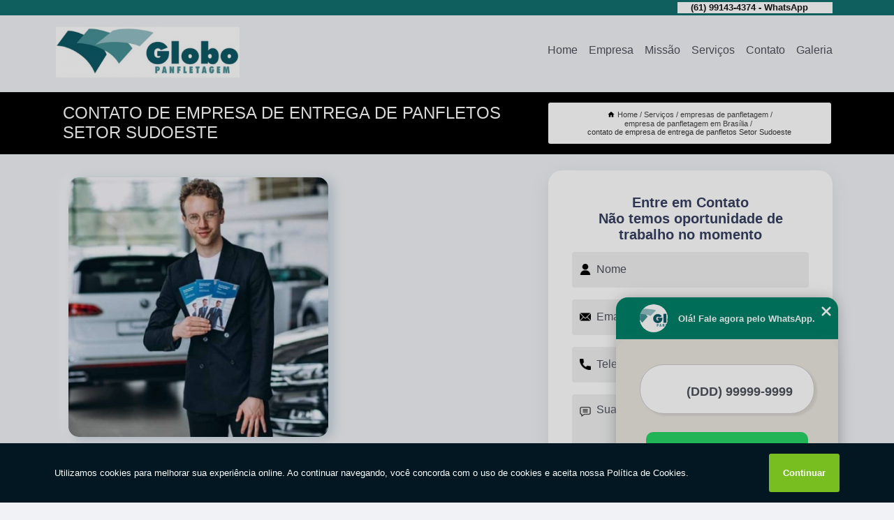

--- FILE ---
content_type: text/html; charset=utf-8
request_url: https://panfletagens.globopanfletagem.com.br/empresas-de-panfletagem/empresa-de-panfletagem-em-brasilia/contato-de-empresa-de-entrega-de-panfletos-setor-sudoeste
body_size: 10846
content:
<!DOCTYPE html>
<!--[if lt IE 7]>
<html class="no-js lt-ie9 lt-ie8 lt-ie7"> <![endif]-->
<!--[if IE 7]>
<html class="no-js lt-ie9 lt-ie8"> <![endif]-->
<!--[if IE 8]>
<html class="no-js lt-ie9"> <![endif]-->
<!--[if gt IE 8]><!-->
<html class="no-js" lang="pt-br"> <!--<![endif]-->
<head>
<!-- Google Tag Manager -->
<script>(function(w,d,s,l,i){w[l]=w[l]||[];w[l].push({'gtm.start':
new Date().getTime(),event:'gtm.js'});var f=d.getElementsByTagName(s)[0],
j=d.createElement(s),dl=l!='dataLayer'?'&l='+l:'';j.async=true;j.src=
'https://www.googletagmanager.com/gtm.js?id='+i+dl;f.parentNode.insertBefore(j,f);
})(window,document,'script','dataLayer','GTM-KR5RG3P');</script>
<!-- End Google Tag Manager -->
<link rel="preconnect" href="https://fonts.googleapis.com">
  <link rel="preconnect" href="https://fonts.gstatic.com" crossorigin>

  <link rel="preload" href="https://panfletagens.globopanfletagem.com.br/css/theme.css" as="style">
  <link rel="preload" href="https://panfletagens.globopanfletagem.com.br/css/main.css" as="style">
      
  <title>Contato de Empresa de Entrega de Panfletos Setor Sudoeste - Empresa de Panfletagem em Brasília        - GLOBO PANFLETAGEM Quem Respira Criatividade Levanta Todos Os Dias Pra Fazer a Diferença.</title>
    <meta charset="utf-8">
    <link rel="shortcut icon" href="https://panfletagens.globopanfletagem.com.br/imagens/favicon.ico">
    <base href="https://panfletagens.globopanfletagem.com.br/">
            <meta name="google-site-verification" content="UGf6Pu2V4-s3BkgnBl-lXfxWlvnNIQsMhFavvzBIiM0"/>
                <meta name="msvalidate.01" content="DCADF5EBCA288EB1BACCE4BA30DF813B"/>
    
        

    
      
    
    <meta name="keywords" content="empresa de panfletagem em Brasília, empresa, panfletagem, Brasília">
    <meta name="viewport" content="width=device-width, initial-scale=1.0">
    <meta name="geo.position"
          content=";">
    <meta name="geo.region" content="">
    <meta name="geo.placename" content="">
    <meta name="ICBM"
          content=",">
    <meta name="robots" content="index,follow">
    <meta name="rating" content="General">
    <meta name="revisit-after" content="7 days">
    <meta name="author" content="GLOBO PANFLETAGEM">
    <meta property="og:region" content="Brasil">
    <meta property="og:title"
          content="Contato de Empresa de Entrega de Panfletos Setor Sudoeste - Empresa de Panfletagem em Brasília - GLOBO PANFLETAGEM Quem Respira Criatividade Levanta Todos Os Dias Pra Fazer a Diferença.">
    <meta property="og:type" content="article">
    <meta property="og:image"
          content="https://panfletagens.globopanfletagem.com.br/imagens/logo.png">
    <meta property="og:url"
          content="https://panfletagens.globopanfletagem.com.br/empresas-de-panfletagem/empresa-de-panfletagem-em-brasilia/contato-de-empresa-de-entrega-de-panfletos-setor-sudoeste">
    <meta property="og:description" content="">
    <meta property="og:site_name" content="GLOBO PANFLETAGEM">
        <link rel="canonical" href="https://panfletagens.globopanfletagem.com.br/empresas-de-panfletagem/empresa-de-panfletagem-em-brasilia/contato-de-empresa-de-entrega-de-panfletos-setor-sudoeste">
    <link rel="stylesheet" href="https://panfletagens.globopanfletagem.com.br/css/theme.css" >
    <link rel="stylesheet" href="https://panfletagens.globopanfletagem.com.br/css/main.css" >
    
    
    <!-- Desenvolvido por BUSCA CLIENTES - www.buscaclientes.com.br -->
</head> 

<body data-pagina="f88f4a8529220fb71e401dcc3aae8b60">
<!-- Google Tag Manager (noscript) -->
<noscript><iframe src='https://www.googletagmanager.com/ns.html?id=GTM-KR5RG3P' height='0' width='0' style='display:none;visibility:hidden'></iframe></noscript>
<!-- End Google Tag Manager (noscript) -->
    <header>
          <!--  -->

  <!-- Inicio do Tell  -->
<div class="contact">

  <div class="wrapper">

    <div class="social-container">
      <ul class="social-icons">
      </ul>

    </div>

    <div class="tel">
      <div id="telefones">
        <p>(61) 99143-4374 - WhatsApp</p>
        <svg xmlns="http://www.w3.org/2000/svg" width="16" height="16" fill="currentColor" class="bi bi-chevron-down" viewBox="0 0 16 16">
        <path fill-rule="evenodd" d="M1.646 4.646a.5.5 0 0 1 .708 0L8 10.293l5.646-5.647a.5.5 0 0 1 .708.708l-6 6a.5.5 0 0 1-.708 0l-6-6a.5.5 0 0 1 0-.708z"/>
      </svg>
      </div>
      <div class="tel-dropdown">
       
        <p><span><a rel="nofollow" class="tel follow-click"
              data-origem="cabecalho-telefone-"
              title="Telefone  - GLOBO PANFLETAGEM"
              href="tel:+5561991434374WhatsApp">(61) 99143-4374 - WhatsApp</a>
          </span></p><p><span><a rel="nofollow" class="tel follow-click"
              data-origem="cabecalho-telefone-2"
              title="Telefone 2 - GLOBO PANFLETAGEM"
              href="tel:+55984109027">98410-9027</a>
          </span></p>        
      </div>

    </div>

  </div>
</div>
<!-- Fim do tel -->
<!-- -->
<nav class="navbar">
    <!--  -->  
  <div class="logo">
    <a href="https://panfletagens.globopanfletagem.com.br/" class="pagina-logo" data-area="paginaLogo"
      title="GLOBO PANFLETAGEM - Quem respira criatividade levanta todos os dias pra fazer a diferença.">
      <img  src="https://panfletagens.globopanfletagem.com.br/imagens/logo.png" width="250" height="200"
       title="Logo - GLOBO PANFLETAGEM"
        alt="Contato de Empresa de Entrega de Panfletos Setor Sudoeste - Empresa de Panfletagem em Brasília - GLOBO PANFLETAGEM">
    </a>
  </div>
  <!-- -->
  
  <div class="hamburguer">
    <span></span>
    <span></span>
    <span></span>
  </div>

  <ul class="menu">
            <li><a class="btn-home" data-area="paginaHome"        href="https://panfletagens.globopanfletagem.com.br/"
        title="Home">Home</a></li>        <li><a         href="https://panfletagens.globopanfletagem.com.br/empresa"
        title="Empresa">Empresa</a></li>        <li><a         href="https://panfletagens.globopanfletagem.com.br/missao"
        title="Missão">Missão</a></li>        <li class="dropdown"><a         href="https://panfletagens.globopanfletagem.com.br/servicos"
        title="Serviços">Serviços</a>                            <ul class="sub-menu hidden">                        <li class="dropdown"><a
                                href="https://panfletagens.globopanfletagem.com.br/distribuicao-de-panfleto"
                                title="distribuição de panfleto">Distribuição de panfleto</a>
                        
                        </li>                        <li class="dropdown"><a
                                href="https://panfletagens.globopanfletagem.com.br/empresas-de-divulgacao-de-panfletos"
                                title="empresas de divulgação de panfletos">Empresas de divulgação de panfletos</a>
                        
                        </li>                        <li class="dropdown"><a
                                href="https://panfletagens.globopanfletagem.com.br/empresas-de-panfletagem"
                                title="empresas de panfletagem">Empresas de panfletagem</a>
                        
                        </li>                        <li class="dropdown"><a
                                href="https://panfletagens.globopanfletagem.com.br/entrega-de-folheto"
                                title="entrega de folheto">Entrega de folheto</a>
                        
                        </li>                        <li class="dropdown"><a
                                href="https://panfletagens.globopanfletagem.com.br/entregas-de-panfletos"
                                title="entregas de panfletos">Entregas de panfletos</a>
                        
                        </li>                        <li class="dropdown"><a
                                href="https://panfletagens.globopanfletagem.com.br/panfletagens"
                                title="panfletagens">Panfletagens</a>
                        
                        </li></ul>
            </li>        <li><a         href="https://panfletagens.globopanfletagem.com.br/contato"
        title="Contato">Contato</a></li>
  </ul>

</nav>
    </header>

    <main>
    <div class="wrapper" id="wrapper-category">
    <h1 class="title-wrapper">Contato de Empresa de Entrega de Panfletos Setor Sudoeste</h1>
        <div class="container">

<div id="breadcrumb">
		<ol itemscope itemtype="http://schema.org/BreadcrumbList">
								<li><img width="10" height="10" alt="svgImg" src="[data-uri]" style="
					    margin: 1px 4px 0;
					"/>
					<li itemprop="itemListElement" itemscope
						itemtype="http://schema.org/ListItem">
						<a itemprop="item" href="https://panfletagens.globopanfletagem.com.br/">
							<span itemprop="name">Home</span></a>
						<meta itemprop="position" content="1"/>
					</li>
											<li itemprop="itemListElement" itemscope itemtype="http://schema.org/ListItem">
							<a itemprop="item"
							   href="https://panfletagens.globopanfletagem.com.br/servicos">
								<span itemprop="name">Serviços</span></a>
							<meta itemprop="position" content="2"/>
						</li>
												<li itemprop="itemListElement" itemscope itemtype="http://schema.org/ListItem">
							<a itemprop="item"
							   href="https://panfletagens.globopanfletagem.com.br/empresas-de-panfletagem">
								<span itemprop="name">empresas de panfletagem</span></a>
							<meta itemprop="position" content="3"/>
						</li>
												<li itemprop="itemListElement" itemscope itemtype="http://schema.org/ListItem">
							<a itemprop="item"
							   href="https://panfletagens.globopanfletagem.com.br/empresa-de-panfletagem-em-brasilia">
								<span itemprop="name">empresa de panfletagem em Brasília</span></a>
							<meta itemprop="position" content="4"/>
						</li>
												<li><span>contato de empresa de entrega de panfletos Setor Sudoeste</span></li>
								</ol>
</div>

</div>

    </div>
        <div class="wrapper text">
            <article class="readMore">
           		<img class="imagem-pagina" src="https://panfletagens.globopanfletagem.com.br/imagens/contato-de-empresa-de-entrega-de-panfletos.jpg"
                    onclick="openmodal();"
                    id="imagem-"
                    alt="Contato de Empresa de Entrega de Panfletos Setor Sudoeste - Empresa de Panfletagem em Brasília"
                    title="Contato de Empresa de Entrega de Panfletos Setor Sudoeste - Empresa de Panfletagem em Brasília"
                    width="380" height="380"
                    >
                    <span style="
                        font-size: 12px;

                    ">Clique na imagem para expandir
                    </span>
                                <h2>Pesquisando por contato de empresa de entrega de panfletos Setor Sudoeste?</h2> <p>Aqui você encontra diversas opções de serviços oferecidos, como Empresas de panfletagem,Distribuição de panfleto, Panfletagens, Empresa que faz panfletagem, Folhetos, Comunicação Visual, Entregas de panfletos e Entrega de folheto. Com equipamentos modernos, e instalações em ótimo estado, a empresa é capaz de suprir a necessidade de seus clientes, conquistando sua confiança.</p> <h2>Saiba porque contar com os serviços de Comunicação Visual da Globo Panfletagem</h2><p>Para que os projetos de comunicação visual sejam feitos de maneira adequada, com qualidade garantida, o cliente deve procurar uma empresa especializada no assunto.</p><h2>A capacidade é o maior ativo da Globo Panfletagem</h2><p>A Globo Panfletagem dispõe de tradição e experiência no mercado de mídias visuais, tendo em vista que, atuamos nesse segmento há anos. Se está procurando por uma empresa de <strong>Comunicação Visual</strong> você está no lugar certo.</p><h2>Conte com uma empresa experiente em Comunicação Visual</h2><p>Com foco na região de Ribeirão Preto, a Globo Panfletagem também oferece atendimento para todo os os lugares, com profissionais altamente qualificados no ramo de comunicação visual. Conheça também nossos serviços de <a href="https://panfletagens.globopanfletagem.com.br/entregas-de-panfletos/entrega-de-filipetas/onde-faz-entrega-panfleto-sol-nascente">Distribuição de panfleto</a></p><p>O segmento de comunicação visual é tão vasto, conheça mais sobre links</p> <p>Executamos nossos serviços de forma excelente e qualidade. Com um atendimento diferenciado e cuidadoso, teremos o prazer de sanar suas dúvidas. Por isso, não deixe de entrar em contato para saber mais.</p>            </article>



            <div class="collum-subject" style="max-width : 600px; margin-top: 20px;">
                <div class="formCotacao">
    <form action="https://panfletagens.globopanfletagem.com.br/enviar-cotacao" id="formulario-cotacao" method="post">
        <div class="header">
            <h3>Entre em Contato</h3>
        </div>
        <input type="hidden" name="acao" value="cotacao">
        <input type="hidden" name="produto_nome" value="">
        <input class="url-atual" type="hidden" name="produto_url" value="">
        <input class="url-atual" type="hidden" name="produto_ref" value="">
        <input type="hidden" name="imagem" value="" />
        <input type="hidden" name="site" value="https://panfletagens.globopanfletagem.com.br/" />
        <input type="hidden" name="email" value="globopanfletagem01@gmail.com" />
                <input type="hidden" name="projeto" value="5465" />

        <div class="item-form" id="campos-formulario">
            
        <img  alt="user" width="16" height="16" src="https://panfletagens.globopanfletagem.com.br/imagens/user.png" class= "icon-form">

            <input  type="text" name="nome" placeholder="Nome" required>
    
            <p class="error-message" id="erro_nome"></p>
            <img alt="mail" width="16" height="16" src="https://panfletagens.globopanfletagem.com.br/imagens/email.png" class= "icon-form">

            <input  type="email" name="email_contato"
                placeholder="Email" required>
            <p class="error-message" id="erro_email_contato"></p>
            <img alt="tel" width="16" height="16" src="https://panfletagens.globopanfletagem.com.br/imagens/call.png" class= "icon-form">

            <input  type="text" name="telefone"
                class="telefone" placeholder="Telefone" required>
            
            <p class="error-message" id="erro_telefone"></p>

            <p class="error-message" id="erro_palavra"></p>
        </div>

        <div class="item-form" id="mensagem-formulario">
        <img  alt="message" width="16" height="16" src="https://panfletagens.globopanfletagem.com.br/imagens/comment.png" class= "icon-form">

            <textarea  name="mensagem"
                placeholder="Sua mensagem"></textarea>
            <p class="error-message" id="erro_mensagem"></p>
           
        </div>
        <div class="clear"></div>

        <div class="cta-formulario">
            <div class="seguranca-cta-formulario">
                <div class="item-cta">
                                        <div class="g-recaptcha" data-sitekey="6LfYdoccAAAAACEBTMgfoXTVZPgU9YzJ-eHsiGUa">
                    </div>
                                    </div>
                <div class="item-cta">
                <button type="button" id="btn-enviar-cotacao" class="btn-verde">Enviar</button>

                    <img  loading="lazy" src="imagens/ajax-loader.gif"  class="image-loading" id="loader-ajax" alt="Aguarde..."
                        title="Aguarde..." style="display:none">
                </div>
            </div>
        </div>

        

    </form>
    </div>
    

    
            </div>



        </div>

        <div class="categorias">
                    </div>

        <div class="categorias">
        
<h3 style="text-align: center">Pesquisas relacionadas</h3>

        <div id="owl-thumbs" class="owl-carousel owl-theme">
                <div class="item img-big">
            <figure>

            <a href="https://panfletagens.globopanfletagem.com.br/empresas-de-panfletagem/empresa-de-panfletagem-em-brasilia/empresas-de-panfletagem-sudeste" class="galeria-thumb"
               title="empresas de panfletagem Sudeste">
                <img loading="lazy" src="https://panfletagens.globopanfletagem.com.br/imagens/thumb/empresas-de-panfletagem.jpg" alt="empresas de panfletagem Sudeste"
                     title="empresas de panfletagem Sudeste" width="160" height="160"></a>

                     <figcaption> <h4>
                <a href="https://panfletagens.globopanfletagem.com.br/empresas-de-panfletagem/empresa-de-panfletagem-em-brasilia/empresas-de-panfletagem-sudeste" class="lightbox titulo-galeria"
                   title="empresas de panfletagem Sudeste">empresas de panfletagem Sudeste</a></h4>
                   </a></figcaption>
            
            </figure>
            
        </div>
    
                <div class="item img-big">
            <figure>

            <a href="https://panfletagens.globopanfletagem.com.br/empresas-de-panfletagem/empresa-de-panfletagem-em-brasilia/empresa-entrega-de-panfletagem-santo-antonio-do-descoberto" class="galeria-thumb"
               title="empresa entrega de panfletagem Santo Antônio do Descoberto">
                <img loading="lazy" src="https://panfletagens.globopanfletagem.com.br/imagens/thumb/empresa-entrega-de-panfletagem.jpg" alt="empresa entrega de panfletagem Santo Antônio do Descoberto"
                     title="empresa entrega de panfletagem Santo Antônio do Descoberto" width="160" height="160"></a>

                     <figcaption> <h4>
                <a href="https://panfletagens.globopanfletagem.com.br/empresas-de-panfletagem/empresa-de-panfletagem-em-brasilia/empresa-entrega-de-panfletagem-santo-antonio-do-descoberto" class="lightbox titulo-galeria"
                   title="empresa entrega de panfletagem Santo Antônio do Descoberto">empresa entrega de panfletagem Santo Antônio do Descoberto</a></h4>
                   </a></figcaption>
            
            </figure>
            
        </div>
    
                <div class="item img-big">
            <figure>

            <a href="https://panfletagens.globopanfletagem.com.br/empresas-de-panfletagem/empresa-de-panfletagem-em-brasilia/onde-tem-empresa-para-panfletagem-lago-sul" class="galeria-thumb"
               title="onde tem empresa para panfletagem Lago Sul">
                <img loading="lazy" src="https://panfletagens.globopanfletagem.com.br/imagens/thumb/onde-tem-empresa-para-panfletagem.jpg" alt="onde tem empresa para panfletagem Lago Sul"
                     title="onde tem empresa para panfletagem Lago Sul" width="160" height="160"></a>

                     <figcaption> <h4>
                <a href="https://panfletagens.globopanfletagem.com.br/empresas-de-panfletagem/empresa-de-panfletagem-em-brasilia/onde-tem-empresa-para-panfletagem-lago-sul" class="lightbox titulo-galeria"
                   title="onde tem empresa para panfletagem Lago Sul">onde tem empresa para panfletagem Lago Sul</a></h4>
                   </a></figcaption>
            
            </figure>
            
        </div>
    
                <div class="item img-big">
            <figure>

            <a href="https://panfletagens.globopanfletagem.com.br/empresas-de-panfletagem/empresa-de-panfletagem-em-brasilia/empresa-panfletagem-setor-de-clubes-sul" class="galeria-thumb"
               title="empresa panfletagem Setor de Clubes Sul">
                <img loading="lazy" src="https://panfletagens.globopanfletagem.com.br/imagens/thumb/empresa-panfletagem.jpg" alt="empresa panfletagem Setor de Clubes Sul"
                     title="empresa panfletagem Setor de Clubes Sul" width="160" height="160"></a>

                     <figcaption> <h4>
                <a href="https://panfletagens.globopanfletagem.com.br/empresas-de-panfletagem/empresa-de-panfletagem-em-brasilia/empresa-panfletagem-setor-de-clubes-sul" class="lightbox titulo-galeria"
                   title="empresa panfletagem Setor de Clubes Sul">empresa panfletagem Setor de Clubes Sul</a></h4>
                   </a></figcaption>
            
            </figure>
            
        </div>
    
                <div class="item img-big">
            <figure>

            <a href="https://panfletagens.globopanfletagem.com.br/empresas-de-panfletagem/empresa-de-panfletagem-em-brasilia/empresas-panfletagem-sudeste" class="galeria-thumb"
               title="empresas panfletagem Sudeste">
                <img loading="lazy" src="https://panfletagens.globopanfletagem.com.br/imagens/thumb/empresas-panfletagem.jpg" alt="empresas panfletagem Sudeste"
                     title="empresas panfletagem Sudeste" width="160" height="160"></a>

                     <figcaption> <h4>
                <a href="https://panfletagens.globopanfletagem.com.br/empresas-de-panfletagem/empresa-de-panfletagem-em-brasilia/empresas-panfletagem-sudeste" class="lightbox titulo-galeria"
                   title="empresas panfletagem Sudeste">empresas panfletagem Sudeste</a></h4>
                   </a></figcaption>
            
            </figure>
            
        </div>
    
                <div class="item img-big">
            <figure>

            <a href="https://panfletagens.globopanfletagem.com.br/empresas-de-panfletagem/empresa-de-panfletagem-em-brasilia/contato-de-empresa-para-entregar-panfletos-jockey-club" class="galeria-thumb"
               title="contato de empresa para entregar panfletos Jockey Club">
                <img loading="lazy" src="https://panfletagens.globopanfletagem.com.br/imagens/thumb/contato-de-empresa-para-entregar-panfletos.jpg" alt="contato de empresa para entregar panfletos Jockey Club"
                     title="contato de empresa para entregar panfletos Jockey Club" width="160" height="160"></a>

                     <figcaption> <h4>
                <a href="https://panfletagens.globopanfletagem.com.br/empresas-de-panfletagem/empresa-de-panfletagem-em-brasilia/contato-de-empresa-para-entregar-panfletos-jockey-club" class="lightbox titulo-galeria"
                   title="contato de empresa para entregar panfletos Jockey Club">contato de empresa para entregar panfletos Jockey Club</a></h4>
                   </a></figcaption>
            
            </figure>
            
        </div>
    
                <div class="item img-big">
            <figure>

            <a href="https://panfletagens.globopanfletagem.com.br/empresas-de-panfletagem/empresa-de-panfletagem-em-brasilia/empresas-entrega-de-panfletagem-epnb-estrada-parque-nucleo-bandeirante" class="galeria-thumb"
               title="empresas entrega de panfletagem EPNB Estrada Parque Núcleo Bandeirante">
                <img loading="lazy" src="https://panfletagens.globopanfletagem.com.br/imagens/thumb/empresas-entrega-de-panfletagem.jpg" alt="empresas entrega de panfletagem EPNB Estrada Parque Núcleo Bandeirante"
                     title="empresas entrega de panfletagem EPNB Estrada Parque Núcleo Bandeirante" width="160" height="160"></a>

                     <figcaption> <h4>
                <a href="https://panfletagens.globopanfletagem.com.br/empresas-de-panfletagem/empresa-de-panfletagem-em-brasilia/empresas-entrega-de-panfletagem-epnb-estrada-parque-nucleo-bandeirante" class="lightbox titulo-galeria"
                   title="empresas entrega de panfletagem EPNB Estrada Parque Núcleo Bandeirante">empresas entrega de panfletagem EPNB Estrada Parque Núcleo Bandeirante</a></h4>
                   </a></figcaption>
            
            </figure>
            
        </div>
    
                <div class="item img-big">
            <figure>

            <a href="https://panfletagens.globopanfletagem.com.br/empresas-de-panfletagem/empresa-de-panfletagem-em-brasilia/contato-de-empresas-de-distribuicao-de-panfletos-itapua" class="galeria-thumb"
               title="contato de empresas de distribuição de panfletos Itapuã">
                <img loading="lazy" src="https://panfletagens.globopanfletagem.com.br/imagens/thumb/contato-de-empresas-de-distribuicao-de-panfletos.jpg" alt="contato de empresas de distribuição de panfletos Itapuã"
                     title="contato de empresas de distribuição de panfletos Itapuã" width="160" height="160"></a>

                     <figcaption> <h4>
                <a href="https://panfletagens.globopanfletagem.com.br/empresas-de-panfletagem/empresa-de-panfletagem-em-brasilia/contato-de-empresas-de-distribuicao-de-panfletos-itapua" class="lightbox titulo-galeria"
                   title="contato de empresas de distribuição de panfletos Itapuã">contato de empresas de distribuição de panfletos Itapuã</a></h4>
                   </a></figcaption>
            
            </figure>
            
        </div>
    
                <div class="item img-big">
            <figure>

            <a href="https://panfletagens.globopanfletagem.com.br/empresas-de-panfletagem/empresa-de-panfletagem-em-brasilia/empresa-que-entrega-panfletos-telefone-parque-tecnologico-de-brasilia-granja-do-tort" class="galeria-thumb"
               title="empresa que entrega panfletos telefone PARQUE TECNOLOGICO DE BRASILIA GRANJA DO TORT">
                <img loading="lazy" src="https://panfletagens.globopanfletagem.com.br/imagens/thumb/empresa-que-entrega-panfletos-telefone.jpg" alt="empresa que entrega panfletos telefone PARQUE TECNOLOGICO DE BRASILIA GRANJA DO TORT"
                     title="empresa que entrega panfletos telefone PARQUE TECNOLOGICO DE BRASILIA GRANJA DO TORT" width="160" height="160"></a>

                     <figcaption> <h4>
                <a href="https://panfletagens.globopanfletagem.com.br/empresas-de-panfletagem/empresa-de-panfletagem-em-brasilia/empresa-que-entrega-panfletos-telefone-parque-tecnologico-de-brasilia-granja-do-tort" class="lightbox titulo-galeria"
                   title="empresa que entrega panfletos telefone PARQUE TECNOLOGICO DE BRASILIA GRANJA DO TORT">empresa que entrega panfletos telefone PARQUE TECNOLOGICO DE BRASILIA GRANJA DO TORT</a></h4>
                   </a></figcaption>
            
            </figure>
            
        </div>
    
                <div class="item img-big">
            <figure>

            <a href="https://panfletagens.globopanfletagem.com.br/empresas-de-panfletagem/empresa-de-panfletagem-em-brasilia/empresas-de-distribuicao-de-panfletos-telefone-taguatinga" class="galeria-thumb"
               title="empresas de distribuição de panfletos telefone Taguatinga">
                <img loading="lazy" src="https://panfletagens.globopanfletagem.com.br/imagens/thumb/empresas-de-distribuicao-de-panfletos-telefone.png" alt="empresas de distribuição de panfletos telefone Taguatinga"
                     title="empresas de distribuição de panfletos telefone Taguatinga" width="160" height="160"></a>

                     <figcaption> <h4>
                <a href="https://panfletagens.globopanfletagem.com.br/empresas-de-panfletagem/empresa-de-panfletagem-em-brasilia/empresas-de-distribuicao-de-panfletos-telefone-taguatinga" class="lightbox titulo-galeria"
                   title="empresas de distribuição de panfletos telefone Taguatinga">empresas de distribuição de panfletos telefone Taguatinga</a></h4>
                   </a></figcaption>
            
            </figure>
            
        </div>
    
            </div>

        </div>
        <div class="copyright">O conteúdo do texto
            "<strong>Contato de Empresa de Entrega de Panfletos Setor Sudoeste</strong>" é de direito reservado. Sua
            reprodução, parcial ou total, mesmo citando nossos links, é proibida sem a autorização do autor.
            Crime de violação de direito autoral &ndash; artigo 184 do Código Penal &ndash; <a
                title="Lei de direitos autorais" target="_blank"
                href="http://www.planalto.gov.br/Ccivil_03/Leis/L9610.htm" rel="noreferrer">Lei 9610/98 - Lei
                de direitos autorais</a>.
        </div>

    </main>
    </div><!-- .wrapper -->

    <div id="modal_img" hidden>
            <div class="ogranize_modal">
                <span onclick="closedmodal();"> X </span>
                <img class="showimg" src="https://panfletagens.globopanfletagem.com.br/imagens/contato-de-empresa-de-entrega-de-panfletos.jpg"
                alt="Contato de Empresa de Entrega de Panfletos Setor Sudoeste - Empresa de Panfletagem em Brasília"
                    title="Contato de Empresa de Entrega de Panfletos Setor Sudoeste - Empresa de Panfletagem em Brasília">
            </div>
    </div>

    <footer>
    <aside class="categorias-footer">
        <h2>
            <a href="https://panfletagens.globopanfletagem.com.br/servicos"
                title="Serviços - GLOBO PANFLETAGEM Quem respira criatividade levanta todos os dias pra fazer a diferença.">Serviços</a>
        </h2>
        <nav>
            <ul class="cssmenu" id="accordian">
                                <li class="dropdown">
                    <a class="dropdown-toggle" href="https://panfletagens.globopanfletagem.com.br/distribuicao-de-panfleto"
                        title="Distribuição de Panfleto">Distribuição de Panfleto</a>
                    <ul class="sub-menu subcategoria-menu">
                                                <li>
                            <a href="https://panfletagens.globopanfletagem.com.br/distribuicao-de-panfletos"
                                title="Distribuição de Panfletos">Distribuição de Panfletos</a>
                        </li>

                                                <li>
                            <a href="https://panfletagens.globopanfletagem.com.br/distribuicao-de-panfletos-porta-a-porta"
                                title="Distribuição de Panfletos Porta a Porta">Distribuição de Panfletos Porta a Porta</a>
                        </li>

                                                <li>
                            <a href="https://panfletagens.globopanfletagem.com.br/distribuicao-panfletos"
                                title="Distribuição Panfletos">Distribuição Panfletos</a>
                        </li>

                                                <li>
                            <a href="https://panfletagens.globopanfletagem.com.br/distribuicao-panfletos-em-aguas-lindas"
                                title="Distribuição Panfletos em Águas Lindas">Distribuição Panfletos em Águas Lindas</a>
                        </li>

                                                <li>
                            <a href="https://panfletagens.globopanfletagem.com.br/distribuicao-panfletos-em-brasilia"
                                title="Distribuição Panfletos em Brasília">Distribuição Panfletos em Brasília</a>
                        </li>

                                                <li>
                            <a href="https://panfletagens.globopanfletagem.com.br/distribuidora-de-panfletos"
                                title="Distribuidora de Panfletos">Distribuidora de Panfletos</a>
                        </li>

                                                <li>
                            <a href="https://panfletagens.globopanfletagem.com.br/distribuidora-panfletos"
                                title="Distribuidora Panfletos">Distribuidora Panfletos</a>
                        </li>

                                                <li>
                            <a href="https://panfletagens.globopanfletagem.com.br/servico-de-distribuicao-de-panfletos"
                                title="Serviço de Distribuição de Panfletos">Serviço de Distribuição de Panfletos</a>
                        </li>

                                                <li>
                            <a href="https://panfletagens.globopanfletagem.com.br/servico-de-distribuicao-de-panfletos-porta-a-porta"
                                title="Serviço de Distribuição de Panfletos Porta a Porta">Serviço de Distribuição de Panfletos Porta a Porta</a>
                        </li>

                                                <li>
                            <a href="https://panfletagens.globopanfletagem.com.br/servico-de-distribuicao-panfletos"
                                title="Serviço de Distribuição Panfletos">Serviço de Distribuição Panfletos</a>
                        </li>

                                                <li>
                            <a href="https://panfletagens.globopanfletagem.com.br/servico-distribuicao-de-panfletos"
                                title="Serviço Distribuição de Panfletos">Serviço Distribuição de Panfletos</a>
                        </li>

                                                <li>
                            <a href="https://panfletagens.globopanfletagem.com.br/servico-distribuicao-panfletos"
                                title="Serviço Distribuição Panfletos">Serviço Distribuição Panfletos</a>
                        </li>

                                            </ul>
                </li>
                                <li class="dropdown">
                    <a class="dropdown-toggle" href="https://panfletagens.globopanfletagem.com.br/empresas-de-divulgacao-de-panfletos"
                        title="Empresas de Divulgação de Panfletos">Empresas de Divulgação de Panfletos</a>
                    <ul class="sub-menu subcategoria-menu">
                                                <li>
                            <a href="https://panfletagens.globopanfletagem.com.br/divulgacao-com-panfletos"
                                title="Divulgação com Panfletos">Divulgação com Panfletos</a>
                        </li>

                                                <li>
                            <a href="https://panfletagens.globopanfletagem.com.br/divulgacao-de-panfletos"
                                title="Divulgação de Panfletos">Divulgação de Panfletos</a>
                        </li>

                                                <li>
                            <a href="https://panfletagens.globopanfletagem.com.br/divulgacao-panfletos"
                                title="Divulgação Panfletos">Divulgação Panfletos</a>
                        </li>

                                                <li>
                            <a href="https://panfletagens.globopanfletagem.com.br/empresa-de-divulgacao-de-panfletos"
                                title="Empresa de Divulgação de Panfletos">Empresa de Divulgação de Panfletos</a>
                        </li>

                                                <li>
                            <a href="https://panfletagens.globopanfletagem.com.br/empresa-de-divulgacao-e-panfletagem"
                                title="Empresa de Divulgação e Panfletagem">Empresa de Divulgação e Panfletagem</a>
                        </li>

                                                <li>
                            <a href="https://panfletagens.globopanfletagem.com.br/empresa-de-divulgacao-e-panfletos"
                                title="Empresa de Divulgação e Panfletos">Empresa de Divulgação e Panfletos</a>
                        </li>

                                                <li>
                            <a href="https://panfletagens.globopanfletagem.com.br/empresa-distribuidora-de-panfletos"
                                title="Empresa Distribuidora de Panfletos">Empresa Distribuidora de Panfletos</a>
                        </li>

                                                <li>
                            <a href="https://panfletagens.globopanfletagem.com.br/empresa-para-panfletagem"
                                title="Empresa para Panfletagem">Empresa para Panfletagem</a>
                        </li>

                                                <li>
                            <a href="https://panfletagens.globopanfletagem.com.br/empresas-panfletagem"
                                title="Empresas Panfletagem">Empresas Panfletagem</a>
                        </li>

                                                <li>
                            <a href="https://panfletagens.globopanfletagem.com.br/panfletos-distribuicao"
                                title="Panfletos Distribuição">Panfletos Distribuição</a>
                        </li>

                                            </ul>
                </li>
                                <li class="dropdown">
                    <a class="dropdown-toggle" href="https://panfletagens.globopanfletagem.com.br/empresas-de-panfletagem"
                        title="Empresas de Panfletagem">Empresas de Panfletagem</a>
                    <ul class="sub-menu subcategoria-menu">
                                                <li>
                            <a href="https://panfletagens.globopanfletagem.com.br/empresa-de-entrega-de-panfletos"
                                title="Empresa de Entrega de Panfletos">Empresa de Entrega de Panfletos</a>
                        </li>

                                                <li>
                            <a href="https://panfletagens.globopanfletagem.com.br/empresa-de-panfletagem"
                                title="Empresa de Panfletagem">Empresa de Panfletagem</a>
                        </li>

                                                <li>
                            <a href="https://panfletagens.globopanfletagem.com.br/empresa-de-panfletagem-em-aguas-lindas"
                                title="Empresa de Panfletagem em Águas Lindas">Empresa de Panfletagem em Águas Lindas</a>
                        </li>

                                                <li>
                            <a href="https://panfletagens.globopanfletagem.com.br/empresa-de-panfletagem-em-brasilia"
                                title="Empresa de Panfletagem em Brasília">Empresa de Panfletagem em Brasília</a>
                        </li>

                                                <li>
                            <a href="https://panfletagens.globopanfletagem.com.br/empresa-de-panfletos"
                                title="Empresa de Panfletos">Empresa de Panfletos</a>
                        </li>

                                                <li>
                            <a href="https://panfletagens.globopanfletagem.com.br/empresa-distribuicao-de-panfletos"
                                title="Empresa Distribuição de Panfletos">Empresa Distribuição de Panfletos</a>
                        </li>

                                                <li>
                            <a href="https://panfletagens.globopanfletagem.com.br/empresa-panfletagem"
                                title="Empresa Panfletagem">Empresa Panfletagem</a>
                        </li>

                                                <li>
                            <a href="https://panfletagens.globopanfletagem.com.br/empresa-para-entregar-panfletos"
                                title="Empresa para Entregar Panfletos">Empresa para Entregar Panfletos</a>
                        </li>

                                                <li>
                            <a href="https://panfletagens.globopanfletagem.com.br/empresa-que-entrega-panfletos"
                                title="Empresa Que Entrega Panfletos">Empresa Que Entrega Panfletos</a>
                        </li>

                                                <li>
                            <a href="https://panfletagens.globopanfletagem.com.br/empresa-que-faz-panfletagem"
                                title="Empresa Que Faz Panfletagem">Empresa Que Faz Panfletagem</a>
                        </li>

                                                <li>
                            <a href="https://panfletagens.globopanfletagem.com.br/empresas-de-distribuicao-de-panfletos"
                                title="Empresas de Distribuição de Panfletos">Empresas de Distribuição de Panfletos</a>
                        </li>

                                                <li>
                            <a href="https://panfletagens.globopanfletagem.com.br/empresas-que-fazem-panfletagem"
                                title="Empresas Que Fazem Panfletagem">Empresas Que Fazem Panfletagem</a>
                        </li>

                                            </ul>
                </li>
                                <li class="dropdown">
                    <a class="dropdown-toggle" href="https://panfletagens.globopanfletagem.com.br/entrega-de-folheto"
                        title="Entrega de Folheto">Entrega de Folheto</a>
                    <ul class="sub-menu subcategoria-menu">
                                                <li>
                            <a href="https://panfletagens.globopanfletagem.com.br/distribuicao-de-folhetos"
                                title="Distribuição de Folhetos">Distribuição de Folhetos</a>
                        </li>

                                                <li>
                            <a href="https://panfletagens.globopanfletagem.com.br/distribuicao-de-folhetos-em-aguas-lindas"
                                title="Distribuição de Folhetos em Águas Lindas">Distribuição de Folhetos em Águas Lindas</a>
                        </li>

                                                <li>
                            <a href="https://panfletagens.globopanfletagem.com.br/distribuicao-de-folhetos-em-brasilia"
                                title="Distribuição de Folhetos em Brasília">Distribuição de Folhetos em Brasília</a>
                        </li>

                                                <li>
                            <a href="https://panfletagens.globopanfletagem.com.br/distribuicao-de-folhetos-para-publicidade"
                                title="Distribuição de Folhetos para Publicidade">Distribuição de Folhetos para Publicidade</a>
                        </li>

                                                <li>
                            <a href="https://panfletagens.globopanfletagem.com.br/distribuicao-de-folhetos-porta-a-porta"
                                title="Distribuição de Folhetos Porta a Porta">Distribuição de Folhetos Porta a Porta</a>
                        </li>

                                                <li>
                            <a href="https://panfletagens.globopanfletagem.com.br/distribuicao-folhetos"
                                title="Distribuição Folhetos">Distribuição Folhetos</a>
                        </li>

                                                <li>
                            <a href="https://panfletagens.globopanfletagem.com.br/distribuidora-de-folhetos"
                                title="Distribuidora de Folhetos">Distribuidora de Folhetos</a>
                        </li>

                                                <li>
                            <a href="https://panfletagens.globopanfletagem.com.br/entrega-de-folhetos"
                                title="Entrega de Folhetos">Entrega de Folhetos</a>
                        </li>

                                                <li>
                            <a href="https://panfletagens.globopanfletagem.com.br/entrega-de-folhetos-porta-a-porta"
                                title="Entrega de Folhetos Porta a Porta">Entrega de Folhetos Porta a Porta</a>
                        </li>

                                                <li>
                            <a href="https://panfletagens.globopanfletagem.com.br/entrega-flyers"
                                title="Entrega Flyers">Entrega Flyers</a>
                        </li>

                                                <li>
                            <a href="https://panfletagens.globopanfletagem.com.br/entrega-folhetos"
                                title="Entrega Folhetos">Entrega Folhetos</a>
                        </li>

                                                <li>
                            <a href="https://panfletagens.globopanfletagem.com.br/servico-de-entrega-de-folhetos-porta-a-porta"
                                title="Serviço de Entrega de Folhetos Porta a Porta">Serviço de Entrega de Folhetos Porta a Porta</a>
                        </li>

                                            </ul>
                </li>
                                <li class="dropdown">
                    <a class="dropdown-toggle" href="https://panfletagens.globopanfletagem.com.br/entregas-de-panfletos"
                        title="Entregas de Panfletos">Entregas de Panfletos</a>
                    <ul class="sub-menu subcategoria-menu">
                                                <li>
                            <a href="https://panfletagens.globopanfletagem.com.br/distribuicao-de-filipetas"
                                title="Distribuição de Filipetas">Distribuição de Filipetas</a>
                        </li>

                                                <li>
                            <a href="https://panfletagens.globopanfletagem.com.br/entrega-de-filipetas"
                                title="Entrega de Filipetas">Entrega de Filipetas</a>
                        </li>

                                                <li>
                            <a href="https://panfletagens.globopanfletagem.com.br/entrega-de-panfletos"
                                title="Entrega de Panfletos">Entrega de Panfletos</a>
                        </li>

                                                <li>
                            <a href="https://panfletagens.globopanfletagem.com.br/entrega-de-panfletos-em-semaforos"
                                title="Entrega de Panfletos em Semáforos">Entrega de Panfletos em Semáforos</a>
                        </li>

                                                <li>
                            <a href="https://panfletagens.globopanfletagem.com.br/entrega-de-panfletos-grande-tiragem"
                                title="Entrega de Panfletos Grande Tiragem">Entrega de Panfletos Grande Tiragem</a>
                        </li>

                                                <li>
                            <a href="https://panfletagens.globopanfletagem.com.br/entrega-de-panfletos-porta-a-porta"
                                title="Entrega de Panfletos Porta a Porta">Entrega de Panfletos Porta a Porta</a>
                        </li>

                                                <li>
                            <a href="https://panfletagens.globopanfletagem.com.br/entrega-panfleto"
                                title="Entrega Panfleto">Entrega Panfleto</a>
                        </li>

                                                <li>
                            <a href="https://panfletagens.globopanfletagem.com.br/entrega-panfletos"
                                title="Entrega Panfletos">Entrega Panfletos</a>
                        </li>

                                                <li>
                            <a href="https://panfletagens.globopanfletagem.com.br/entrega-panfletos-em-aguas-lindas"
                                title="Entrega Panfletos em Águas Lindas">Entrega Panfletos em Águas Lindas</a>
                        </li>

                                                <li>
                            <a href="https://panfletagens.globopanfletagem.com.br/entrega-panfletos-em-brasilia"
                                title="Entrega Panfletos em Brasília">Entrega Panfletos em Brasília</a>
                        </li>

                                                <li>
                            <a href="https://panfletagens.globopanfletagem.com.br/entrega-panfletos-na-rua"
                                title="Entrega Panfletos na Rua">Entrega Panfletos na Rua</a>
                        </li>

                                                <li>
                            <a href="https://panfletagens.globopanfletagem.com.br/servico-de-entrega-de-panfletos"
                                title="Serviço de Entrega de Panfletos">Serviço de Entrega de Panfletos</a>
                        </li>

                                            </ul>
                </li>
                                <li class="dropdown">
                    <a class="dropdown-toggle" href="https://panfletagens.globopanfletagem.com.br/panfletagens"
                        title="Panfletagens">Panfletagens</a>
                    <ul class="sub-menu subcategoria-menu">
                                                <li>
                            <a href="https://panfletagens.globopanfletagem.com.br/agencia-de-panfletagem"
                                title="Agência de Panfletagem">Agência de Panfletagem</a>
                        </li>

                                                <li>
                            <a href="https://panfletagens.globopanfletagem.com.br/agencia-para-panfletagem"
                                title="Agência para Panfletagem">Agência para Panfletagem</a>
                        </li>

                                                <li>
                            <a href="https://panfletagens.globopanfletagem.com.br/diaria-de-panfletagem"
                                title="Diária de Panfletagem">Diária de Panfletagem</a>
                        </li>

                                                <li>
                            <a href="https://panfletagens.globopanfletagem.com.br/panfletagem"
                                title="Panfletagem">Panfletagem</a>
                        </li>

                                                <li>
                            <a href="https://panfletagens.globopanfletagem.com.br/panfletagem-em-aguas-lindas"
                                title="Panfletagem em Águas Lindas">Panfletagem em Águas Lindas</a>
                        </li>

                                                <li>
                            <a href="https://panfletagens.globopanfletagem.com.br/panfletagem-em-brasilia"
                                title="Panfletagem em Brasília">Panfletagem em Brasília</a>
                        </li>

                                                <li>
                            <a href="https://panfletagens.globopanfletagem.com.br/panfletagem-no-semaforo"
                                title="Panfletagem no Semáforo">Panfletagem no Semáforo</a>
                        </li>

                                                <li>
                            <a href="https://panfletagens.globopanfletagem.com.br/panfletagem-porta-a-porta"
                                title="Panfletagem Porta a Porta">Panfletagem Porta a Porta</a>
                        </li>

                                                <li>
                            <a href="https://panfletagens.globopanfletagem.com.br/panfletagem-profissional"
                                title="Panfletagem Profissional">Panfletagem Profissional</a>
                        </li>

                                                <li>
                            <a href="https://panfletagens.globopanfletagem.com.br/panfletagem-semaforo"
                                title="Panfletagem Semáforo">Panfletagem Semáforo</a>
                        </li>

                                                <li>
                            <a href="https://panfletagens.globopanfletagem.com.br/servico-de-panfletagem"
                                title="Serviço de Panfletagem">Serviço de Panfletagem</a>
                        </li>

                                                <li>
                            <a href="https://panfletagens.globopanfletagem.com.br/servico-de-panfletagem-porta-a-porta"
                                title="Serviço de Panfletagem Porta a Porta">Serviço de Panfletagem Porta a Porta</a>
                        </li>

                                            </ul>
                </li>
                            </ul>
        </nav>

    </aside>
    
    <div id="main-footer">
        <!--  -->
        <article id="pgEndereco">
            <a href="https://panfletagens.globopanfletagem.com.br/" class="pagina-logo" data-area="paginaLogo"
                title="GLOBO PANFLETAGEM - Quem respira criatividade levanta todos os dias pra fazer a diferença.">
                <img loading="lazy" src="https://panfletagens.globopanfletagem.com.br/imagens/logo.png"  width="250" height="200"
                    title="Logo - GLOBO PANFLETAGEM"
                       alt="Contato de Empresa de Entrega de Panfletos Setor Sudoeste - Empresa de Panfletagem em Brasília - GLOBO PANFLETAGEM">
            </a>
            <h4>GLOBO PANFLETAGEM</h4>
            <div class="end_adicionais">
                <div class="endereco">
                    <p class="end">

                                               
                        EQNM 21/23 Bloco C, Lote 05 Loja 05 - Ceilândia Sul<br/>
                        Brasília - DF - CEP: 72215-583                                            </p>
                    
                    <p> (61) 99143-4374 - WhatsApp</p>
                    <p> 98410-9027</p>
                                        <!-- -->
                </div>
            </div>
        </article>


        <nav>
        <ul>
                            <li>
                <a rel="nofollow" href="https://panfletagens.globopanfletagem.com.br/"
                   title="Home">Home</a>
                </li>
                                <li>
                <a rel="nofollow" href="https://panfletagens.globopanfletagem.com.br/empresa"
                   title="Empresa">Empresa</a>
                </li>
                                <li>
                <a rel="nofollow" href="https://panfletagens.globopanfletagem.com.br/missao"
                   title="Missão">Missão</a>
                </li>
                                <li>
                <a rel="nofollow" href="https://panfletagens.globopanfletagem.com.br/servicos"
                   title="Serviços">Serviços</a>
                </li>
                                <li>
                <a rel="nofollow" href="https://panfletagens.globopanfletagem.com.br/contato"
                   title="Contato">Contato</a>
                </li>
                            
            <li><a href="https://panfletagens.globopanfletagem.com.br/mapa-do-site"
                   title="Mapa do site GLOBO PANFLETAGEM">Mapa do site</a></li>
                   
                    <li class="abre-menu"><a href="https://panfletagens.globopanfletagem.com.br/servicos"
            title="Mais Serviços">Mais Serviços</a></li>

            
        </ul>
    </nav>

         <!--  -->
        <div class="social-container">
        <div class="social-icons"></div>
        <!-- -->
        </div>
    </div>
    <div id="copyrigth">
        <div class="footer_footer">

            <p>O inteiro teor deste site está sujeito à proteção de direitos autorais. Copyright©
                GLOBO PANFLETAGEM (Lei 9610 de 19/02/1998)</p>
            <div class="footer_selos">
            <img loading="lazy" width="64" height="40" alt="Plataforma criada por BuscaCliente.com.br" class=" busca-clientes"
               src="https://panfletagens.globopanfletagem.com.br/imagens/max.png">
            <br>
            <a rel="noreferrer" class="busca-clientes"
                href="http://validator.w3.org/check?uri=https://panfletagens.globopanfletagem.com.br/" target="_blank"
                title="Site Desenvolvido em HTML5 nos padrões internacionais W3C"><img width="74" height="13" loading="lazy"
                 src="imagens/selo-w3c-html5.png"
                     alt="Site Desenvolvido em HTML5 nos padrões internacionais W3C"></a>
            <img  loading="lazy" width="116" height="44" alt="Site seguro" class="busca-clientes" src="imagens/selo.png">
            </div>
        </div>
    </div>
    <a id="myBtn" href="#formulario-cotacao">
    <div  title="Go to top" class="active"><svg xmlns="http://www.w3.org/2000/svg" height="24" viewBox="0 0 24 24" width="24" fill="var(--shape)">
            <path d="M0 0h24v24H0V0z" fill="none"></path>
            <path d="M4 12l1.41 1.41L11 7.83V20h2V7.83l5.58 5.59L20 12l-8-8-8 8z"></path>
        </svg></div></a>

    
        <div id="confirma">

            <div id="mainConfirma">
                <form action="javascript:void(0);" id="formulario-cotacao-whats" class="form-Whats " method="post">
                                    <div class="C-modal">X</div>
                    <input type="hidden" name="acao" value="cotacao"><input type="hidden" name="produto_nome"
                        value=""><input class="url-atual" type="hidden" name="produto_url" value=""><input
                        class="url-atual" type="hidden" name="produto_ref" value=""><input type="hidden" name="imagem"
                        value=""><input type="hidden" name="site"
                        value="https://panfletagens.globopanfletagem.com.br/"><input type="hidden" name="email"
                        value="globopanfletagem01@gmail.com"><input type="hidden" name="projeto"
                        value="5465"> 
                    <div class="dados-cotacao">
                        <h4>Fale conosco no whatsapp <span><svg xmlns="http://www.w3.org/2000/svg" xmlns:xlink="http://www.w3.org/1999/xlink" width="50" height="50" viewBox="0 0 1219.547 1225.016"><path fill="#E0E0E0" d="M1041.858 178.02C927.206 63.289 774.753.07 612.325 0 277.617 0 5.232 272.298 5.098 606.991c-.039 106.986 27.915 211.42 81.048 303.476L0 1225.016l321.898-84.406c88.689 48.368 188.547 73.855 290.166 73.896h.258.003c334.654 0 607.08-272.346 607.222-607.023.056-162.208-63.052-314.724-177.689-429.463zm-429.533 933.963h-.197c-90.578-.048-179.402-24.366-256.878-70.339l-18.438-10.93-191.021 50.083 51-186.176-12.013-19.087c-50.525-80.336-77.198-173.175-77.16-268.504.111-278.186 226.507-504.503 504.898-504.503 134.812.056 261.519 52.604 356.814 147.965 95.289 95.36 147.728 222.128 147.688 356.948-.118 278.195-226.522 504.543-504.693 504.543z"/><linearGradient id="a" gradientUnits="userSpaceOnUse" x1="609.77" y1="1190.114" x2="609.77" y2="21.084"><stop offset="0" stop-color="#20b038"/><stop offset="1" stop-color="#60d66a"/></linearGradient><path fill="url(#a)" d="M27.875 1190.114l82.211-300.18c-50.719-87.852-77.391-187.523-77.359-289.602.133-319.398 260.078-579.25 579.469-579.25 155.016.07 300.508 60.398 409.898 169.891 109.414 109.492 169.633 255.031 169.57 409.812-.133 319.406-260.094 579.281-579.445 579.281-.023 0 .016 0 0 0h-.258c-96.977-.031-192.266-24.375-276.898-70.5l-307.188 80.548z"/><image overflow="visible" opacity=".08" width="682" height="639" xlink:href="FCC0802E2AF8A915.png" transform="translate(270.984 291.372)"/><path fill-rule="evenodd" clip-rule="evenodd" fill="#FFF" d="M462.273 349.294c-11.234-24.977-23.062-25.477-33.75-25.914-8.742-.375-18.75-.352-28.742-.352-10 0-26.25 3.758-39.992 18.766-13.75 15.008-52.5 51.289-52.5 125.078 0 73.797 53.75 145.102 61.242 155.117 7.5 10 103.758 166.266 256.203 226.383 126.695 49.961 152.477 40.023 179.977 37.523s88.734-36.273 101.234-71.297c12.5-35.016 12.5-65.031 8.75-71.305-3.75-6.25-13.75-10-28.75-17.5s-88.734-43.789-102.484-48.789-23.75-7.5-33.75 7.516c-10 15-38.727 48.773-47.477 58.773-8.75 10.023-17.5 11.273-32.5 3.773-15-7.523-63.305-23.344-120.609-74.438-44.586-39.75-74.688-88.844-83.438-103.859-8.75-15-.938-23.125 6.586-30.602 6.734-6.719 15-17.508 22.5-26.266 7.484-8.758 9.984-15.008 14.984-25.008 5-10.016 2.5-18.773-1.25-26.273s-32.898-81.67-46.234-111.326z"/><path fill="#FFF" d="M1036.898 176.091C923.562 62.677 772.859.185 612.297.114 281.43.114 12.172 269.286 12.039 600.137 12 705.896 39.633 809.13 92.156 900.13L7 1211.067l318.203-83.438c87.672 47.812 186.383 73.008 286.836 73.047h.255.003c330.812 0 600.109-269.219 600.25-600.055.055-160.343-62.328-311.108-175.649-424.53zm-424.601 923.242h-.195c-89.539-.047-177.344-24.086-253.93-69.531l-18.227-10.805-188.828 49.508 50.414-184.039-11.875-18.867c-49.945-79.414-76.312-171.188-76.273-265.422.109-274.992 223.906-498.711 499.102-498.711 133.266.055 258.516 52 352.719 146.266 94.195 94.266 146.031 219.578 145.992 352.852-.118 274.999-223.923 498.749-498.899 498.749z"/></svg></span></h4>

                        <div class="inputs-whats">
                 

                            <input type="text" id="Input-name" name="nome" placeholder="Nome">
                        </div>
                        <div class="inputs-whats">   
                    
                            <input type="text" name="telefone" class="telefone" placeholder=" Telefone">
                        </div>
                        <div class="inputs-whats">
                      
                            <textarea name="mensagem" id="mensg" placeholder="Mensagem" rows="3"
                            required=""></textarea>
                        </div>
                       
                     
                       
                        <input type="hidden" name="email_contato"
                            value="form-whats@whatsapp.com.br">
                    </div>                    <div class="g-recaptcha" data-sitekey="6LfYdoccAAAAACEBTMgfoXTVZPgU9YzJ-eHsiGUa">
                    </div>
                    <div class="clear"></div>
                    <button type="submit" class="btn-verde" id="btnConfirmaWhats">Mandar WhatsApp</button>
                    <img loading="lazy" src="/imagens/ajax-loader.gif" class=" image-loading" id="loader-ajax-whats" alt="Aguarde..." 
                        title="Aguarde..." style="display:none">
                </form>
            </div>
            <div id="footerConfirma"></div>
        </div>
        


</footer>
<script src="https://panfletagens.globopanfletagem.com.br/js/jquery-3.6.0.min.js"></script>

<script>
$(document).ready(function() {

    

        (function(i, s, o, g, r, a, m) {
            i['GoogleAnalyticsObject'] = r;
            i[r] = i[r] || function() {
                (i[r].q = i[r].q || []).push(arguments)
            }, i[r].l = 1 * new Date();
            a = s.createElement(o),
                m = s.getElementsByTagName(o)[0];
            a.async = 1;
            a.src = g;
            m.parentNode.insertBefore(a, m)
        })(window, document, 'script', '//www.google-analytics.com/analytics.js', 'ga');

    ga('create', 'UA-206269747-20', 'auto');
    ga('send', 'pageview');
    })
</script>
<script src="https://panfletagens.globopanfletagem.com.br/js/owl.carousel.min.js"></script>
<script src="https://panfletagens.globopanfletagem.com.br/js/functions.js"></script>
<script src="https://panfletagens.globopanfletagem.com.br/js/geral.js" defer ></script>
<script src='https://www.google.com/recaptcha/api.js' defer ></script>
<script src="https://lgpd.idealtrends.com.br/js/cookies.js"></script>

<link rel="stylesheet" href="https://panfletagens.globopanfletagem.com.br/css/owl.carousel.css" >
<link rel="stylesheet" href="https://panfletagens.globopanfletagem.com.br/css/owl.theme.default.css" >
<link rel="stylesheet" href="https://panfletagens.globopanfletagem.com.br/css/notify.css">
 

<!-- Desenvolvido por BUSCA CLIENTES - www.buscaclientes.com.br -->

<!-- #!Version4 - BuscaMax -->
    </body>

</html>


--- FILE ---
content_type: text/html; charset=utf-8
request_url: https://www.google.com/recaptcha/api2/anchor?ar=1&k=6LfYdoccAAAAACEBTMgfoXTVZPgU9YzJ-eHsiGUa&co=aHR0cHM6Ly9wYW5mbGV0YWdlbnMuZ2xvYm9wYW5mbGV0YWdlbS5jb20uYnI6NDQz&hl=en&v=naPR4A6FAh-yZLuCX253WaZq&size=normal&anchor-ms=20000&execute-ms=15000&cb=s55spzivdo9x
body_size: 46082
content:
<!DOCTYPE HTML><html dir="ltr" lang="en"><head><meta http-equiv="Content-Type" content="text/html; charset=UTF-8">
<meta http-equiv="X-UA-Compatible" content="IE=edge">
<title>reCAPTCHA</title>
<style type="text/css">
/* cyrillic-ext */
@font-face {
  font-family: 'Roboto';
  font-style: normal;
  font-weight: 400;
  src: url(//fonts.gstatic.com/s/roboto/v18/KFOmCnqEu92Fr1Mu72xKKTU1Kvnz.woff2) format('woff2');
  unicode-range: U+0460-052F, U+1C80-1C8A, U+20B4, U+2DE0-2DFF, U+A640-A69F, U+FE2E-FE2F;
}
/* cyrillic */
@font-face {
  font-family: 'Roboto';
  font-style: normal;
  font-weight: 400;
  src: url(//fonts.gstatic.com/s/roboto/v18/KFOmCnqEu92Fr1Mu5mxKKTU1Kvnz.woff2) format('woff2');
  unicode-range: U+0301, U+0400-045F, U+0490-0491, U+04B0-04B1, U+2116;
}
/* greek-ext */
@font-face {
  font-family: 'Roboto';
  font-style: normal;
  font-weight: 400;
  src: url(//fonts.gstatic.com/s/roboto/v18/KFOmCnqEu92Fr1Mu7mxKKTU1Kvnz.woff2) format('woff2');
  unicode-range: U+1F00-1FFF;
}
/* greek */
@font-face {
  font-family: 'Roboto';
  font-style: normal;
  font-weight: 400;
  src: url(//fonts.gstatic.com/s/roboto/v18/KFOmCnqEu92Fr1Mu4WxKKTU1Kvnz.woff2) format('woff2');
  unicode-range: U+0370-0377, U+037A-037F, U+0384-038A, U+038C, U+038E-03A1, U+03A3-03FF;
}
/* vietnamese */
@font-face {
  font-family: 'Roboto';
  font-style: normal;
  font-weight: 400;
  src: url(//fonts.gstatic.com/s/roboto/v18/KFOmCnqEu92Fr1Mu7WxKKTU1Kvnz.woff2) format('woff2');
  unicode-range: U+0102-0103, U+0110-0111, U+0128-0129, U+0168-0169, U+01A0-01A1, U+01AF-01B0, U+0300-0301, U+0303-0304, U+0308-0309, U+0323, U+0329, U+1EA0-1EF9, U+20AB;
}
/* latin-ext */
@font-face {
  font-family: 'Roboto';
  font-style: normal;
  font-weight: 400;
  src: url(//fonts.gstatic.com/s/roboto/v18/KFOmCnqEu92Fr1Mu7GxKKTU1Kvnz.woff2) format('woff2');
  unicode-range: U+0100-02BA, U+02BD-02C5, U+02C7-02CC, U+02CE-02D7, U+02DD-02FF, U+0304, U+0308, U+0329, U+1D00-1DBF, U+1E00-1E9F, U+1EF2-1EFF, U+2020, U+20A0-20AB, U+20AD-20C0, U+2113, U+2C60-2C7F, U+A720-A7FF;
}
/* latin */
@font-face {
  font-family: 'Roboto';
  font-style: normal;
  font-weight: 400;
  src: url(//fonts.gstatic.com/s/roboto/v18/KFOmCnqEu92Fr1Mu4mxKKTU1Kg.woff2) format('woff2');
  unicode-range: U+0000-00FF, U+0131, U+0152-0153, U+02BB-02BC, U+02C6, U+02DA, U+02DC, U+0304, U+0308, U+0329, U+2000-206F, U+20AC, U+2122, U+2191, U+2193, U+2212, U+2215, U+FEFF, U+FFFD;
}
/* cyrillic-ext */
@font-face {
  font-family: 'Roboto';
  font-style: normal;
  font-weight: 500;
  src: url(//fonts.gstatic.com/s/roboto/v18/KFOlCnqEu92Fr1MmEU9fCRc4AMP6lbBP.woff2) format('woff2');
  unicode-range: U+0460-052F, U+1C80-1C8A, U+20B4, U+2DE0-2DFF, U+A640-A69F, U+FE2E-FE2F;
}
/* cyrillic */
@font-face {
  font-family: 'Roboto';
  font-style: normal;
  font-weight: 500;
  src: url(//fonts.gstatic.com/s/roboto/v18/KFOlCnqEu92Fr1MmEU9fABc4AMP6lbBP.woff2) format('woff2');
  unicode-range: U+0301, U+0400-045F, U+0490-0491, U+04B0-04B1, U+2116;
}
/* greek-ext */
@font-face {
  font-family: 'Roboto';
  font-style: normal;
  font-weight: 500;
  src: url(//fonts.gstatic.com/s/roboto/v18/KFOlCnqEu92Fr1MmEU9fCBc4AMP6lbBP.woff2) format('woff2');
  unicode-range: U+1F00-1FFF;
}
/* greek */
@font-face {
  font-family: 'Roboto';
  font-style: normal;
  font-weight: 500;
  src: url(//fonts.gstatic.com/s/roboto/v18/KFOlCnqEu92Fr1MmEU9fBxc4AMP6lbBP.woff2) format('woff2');
  unicode-range: U+0370-0377, U+037A-037F, U+0384-038A, U+038C, U+038E-03A1, U+03A3-03FF;
}
/* vietnamese */
@font-face {
  font-family: 'Roboto';
  font-style: normal;
  font-weight: 500;
  src: url(//fonts.gstatic.com/s/roboto/v18/KFOlCnqEu92Fr1MmEU9fCxc4AMP6lbBP.woff2) format('woff2');
  unicode-range: U+0102-0103, U+0110-0111, U+0128-0129, U+0168-0169, U+01A0-01A1, U+01AF-01B0, U+0300-0301, U+0303-0304, U+0308-0309, U+0323, U+0329, U+1EA0-1EF9, U+20AB;
}
/* latin-ext */
@font-face {
  font-family: 'Roboto';
  font-style: normal;
  font-weight: 500;
  src: url(//fonts.gstatic.com/s/roboto/v18/KFOlCnqEu92Fr1MmEU9fChc4AMP6lbBP.woff2) format('woff2');
  unicode-range: U+0100-02BA, U+02BD-02C5, U+02C7-02CC, U+02CE-02D7, U+02DD-02FF, U+0304, U+0308, U+0329, U+1D00-1DBF, U+1E00-1E9F, U+1EF2-1EFF, U+2020, U+20A0-20AB, U+20AD-20C0, U+2113, U+2C60-2C7F, U+A720-A7FF;
}
/* latin */
@font-face {
  font-family: 'Roboto';
  font-style: normal;
  font-weight: 500;
  src: url(//fonts.gstatic.com/s/roboto/v18/KFOlCnqEu92Fr1MmEU9fBBc4AMP6lQ.woff2) format('woff2');
  unicode-range: U+0000-00FF, U+0131, U+0152-0153, U+02BB-02BC, U+02C6, U+02DA, U+02DC, U+0304, U+0308, U+0329, U+2000-206F, U+20AC, U+2122, U+2191, U+2193, U+2212, U+2215, U+FEFF, U+FFFD;
}
/* cyrillic-ext */
@font-face {
  font-family: 'Roboto';
  font-style: normal;
  font-weight: 900;
  src: url(//fonts.gstatic.com/s/roboto/v18/KFOlCnqEu92Fr1MmYUtfCRc4AMP6lbBP.woff2) format('woff2');
  unicode-range: U+0460-052F, U+1C80-1C8A, U+20B4, U+2DE0-2DFF, U+A640-A69F, U+FE2E-FE2F;
}
/* cyrillic */
@font-face {
  font-family: 'Roboto';
  font-style: normal;
  font-weight: 900;
  src: url(//fonts.gstatic.com/s/roboto/v18/KFOlCnqEu92Fr1MmYUtfABc4AMP6lbBP.woff2) format('woff2');
  unicode-range: U+0301, U+0400-045F, U+0490-0491, U+04B0-04B1, U+2116;
}
/* greek-ext */
@font-face {
  font-family: 'Roboto';
  font-style: normal;
  font-weight: 900;
  src: url(//fonts.gstatic.com/s/roboto/v18/KFOlCnqEu92Fr1MmYUtfCBc4AMP6lbBP.woff2) format('woff2');
  unicode-range: U+1F00-1FFF;
}
/* greek */
@font-face {
  font-family: 'Roboto';
  font-style: normal;
  font-weight: 900;
  src: url(//fonts.gstatic.com/s/roboto/v18/KFOlCnqEu92Fr1MmYUtfBxc4AMP6lbBP.woff2) format('woff2');
  unicode-range: U+0370-0377, U+037A-037F, U+0384-038A, U+038C, U+038E-03A1, U+03A3-03FF;
}
/* vietnamese */
@font-face {
  font-family: 'Roboto';
  font-style: normal;
  font-weight: 900;
  src: url(//fonts.gstatic.com/s/roboto/v18/KFOlCnqEu92Fr1MmYUtfCxc4AMP6lbBP.woff2) format('woff2');
  unicode-range: U+0102-0103, U+0110-0111, U+0128-0129, U+0168-0169, U+01A0-01A1, U+01AF-01B0, U+0300-0301, U+0303-0304, U+0308-0309, U+0323, U+0329, U+1EA0-1EF9, U+20AB;
}
/* latin-ext */
@font-face {
  font-family: 'Roboto';
  font-style: normal;
  font-weight: 900;
  src: url(//fonts.gstatic.com/s/roboto/v18/KFOlCnqEu92Fr1MmYUtfChc4AMP6lbBP.woff2) format('woff2');
  unicode-range: U+0100-02BA, U+02BD-02C5, U+02C7-02CC, U+02CE-02D7, U+02DD-02FF, U+0304, U+0308, U+0329, U+1D00-1DBF, U+1E00-1E9F, U+1EF2-1EFF, U+2020, U+20A0-20AB, U+20AD-20C0, U+2113, U+2C60-2C7F, U+A720-A7FF;
}
/* latin */
@font-face {
  font-family: 'Roboto';
  font-style: normal;
  font-weight: 900;
  src: url(//fonts.gstatic.com/s/roboto/v18/KFOlCnqEu92Fr1MmYUtfBBc4AMP6lQ.woff2) format('woff2');
  unicode-range: U+0000-00FF, U+0131, U+0152-0153, U+02BB-02BC, U+02C6, U+02DA, U+02DC, U+0304, U+0308, U+0329, U+2000-206F, U+20AC, U+2122, U+2191, U+2193, U+2212, U+2215, U+FEFF, U+FFFD;
}

</style>
<link rel="stylesheet" type="text/css" href="https://www.gstatic.com/recaptcha/releases/naPR4A6FAh-yZLuCX253WaZq/styles__ltr.css">
<script nonce="45TbETtL5gZa6nf3jofJyg" type="text/javascript">window['__recaptcha_api'] = 'https://www.google.com/recaptcha/api2/';</script>
<script type="text/javascript" src="https://www.gstatic.com/recaptcha/releases/naPR4A6FAh-yZLuCX253WaZq/recaptcha__en.js" nonce="45TbETtL5gZa6nf3jofJyg">
      
    </script></head>
<body><div id="rc-anchor-alert" class="rc-anchor-alert"></div>
<input type="hidden" id="recaptcha-token" value="[base64]">
<script type="text/javascript" nonce="45TbETtL5gZa6nf3jofJyg">
      recaptcha.anchor.Main.init("[\x22ainput\x22,[\x22bgdata\x22,\x22\x22,\[base64]/[base64]/[base64]/[base64]/[base64]/SVtnKytdPU46KE48MjA0OD9JW2crK109Tj4+NnwxOTI6KChOJjY0NTEyKT09NTUyOTYmJk0rMTxwLmxlbmd0aCYmKHAuY2hhckNvZGVBdChNKzEpJjY0NTEyKT09NTYzMjA/[base64]/eihNLHApOm0oMCxNLFtULDIxLGddKSxmKHAsZmFsc2UsZmFsc2UsTSl9Y2F0Y2goYil7UyhNLDI3Nik/[base64]/[base64]/[base64]/[base64]/[base64]/[base64]\\u003d\x22,\[base64]\\u003d\x22,\x22XH7Dr8OuV8Orw7nCmHEGJAbDlBXDl8Kfw5LCvsOXwqHDiSk+w5DDhH7Cl8Okw4k4wrjCoT9KSsKPNsKiw7nCrMOZPxPCvE5tw5TCtcO6wqlFw4zDgU3DkcKgZAMFIgc6aDsYScKmw5jCuGVKZsODw6EuDsKmRFbCocO+wqrCnsOFwr18AnIbH2o/aix0WMOfw5w+BDrCscOBBcOUw54JcGrDlBfCm2fCm8KxwoDDu1l/VG0tw4dpIDbDjQtEwpc+F8KMw7nDhUTCicOHw7FlwprCp8K3QsKUW1XCgsODw4PDm8OgWMO6w6PCkcKTw50XwrQwwqVxwo/CpMO8w4kXwq/DjcKbw57Cqx5aFsOPaMOgT1TDjncCw7vCsGQlw6XDuTdgwpMyw7jCvwnDpHhUBcK+wqpKFsOmHsKxI8KLwqgiw5LCoArCr8O4OFQyMgHDkUvCpwp0wqRFc8OzFFprc8O8wrzCrn5QwqtCwqfCkCNew6TDvVY/YhPCkMOHwpw0fcOyw57Ci8OzwqZPJVnDgn8dPkgdCcOAL3NWZ2DCssOPby1obmxzw4XCrcOJwpfCuMOrXEcILsKowpI6wpYlw73Di8KsNjzDpRFWd8OdUBvCjcKYLhLDoMONLsKCw7NMwpLDlTnDgl/CvjbCknHCum3DosK8Dg8Sw4NEw74YAsK7e8KSNx9+JBzCvRXDkRnDt3bDvGbDssKTwoFfwonCsMKtHGPDjCrCm8K9IzTCm0zDnMKtw7kmPMKBEH4Dw4PCgF3DvQzDrcKfY8OhwqfDhD8GTkTCmDPDi0LCjjIARSDChcOmwqURw5TDrMKQRw/CsTZOKmTDqMKowoLDpkTDhsOFESzDt8OSDHFPw5VCw6zDhcKMYUnCrMO3OzMAQcKqGyfDgBXDp8OAD23CvDMqAcKvwonCmMK0T8Omw5/CugtNwqNgwodTDSvChcOnM8KlwpV5IEZYIStqLsK5GChOUj/DsQh9AhxHworCrSHChMKkw4zDksOCw7odLAvCosKCw5EZbiPDmsOtZgl6woIWZGp7DsOpw5jDjsKZw4FAw7oXXSzCoXRMFMKxw71Ea8KUw4AAwqBWVMKOwqAOAx80w4BwdsKtw7Nkwo/CqMKMGE7CmsKDVDsrw4MGw71Pey3CrMObEHfDqQgdFiw+SyYIwoJdRCTDuDfDt8KxAw5pFMK9D8KMwqV3ZyLDkH/Cmnwvw6MkZGLDkcOoworDvjzDncOUYcOuw5AzCjVzHg3DmjJmwqfDqsObLyfDsMKUIhR2H8Okw6HDpMKCw6HCmB7CpcOQN1/CusKiw5wYwprCgA3CkMOPLcO5w4YfJXEWwrjCmwhGZTXDkAwBTAAew5M9w7XDkcO9w5EUHDAXKTkDwrrDnU7Col4qO8KvDjTDicOEVBTDqj3DvsKGTCpDZcKIw7vDqFo/w4/[base64]/[base64]/aDDCrVHDmRLDtwx6w5sYw5TDqSxjw4zChw9LH1HCqSw8c1TDgCkXw5bDpsOiOMOrwqTCjcOqGsKCKsKTw5xXw417wqbCpT7CrSkKwrTClANFwrHCoTDDhMObJcKteHE2EMOFIyAjwobCv8OUw4BeR8KoQVHCkTrDtTDCnsKXSQ9RdcOlw7vCjQLDocOswq/DhkITUX7Dk8Oqw6PCk8KtwpHCpR91woLDlsO/wqUTw7U2w6UuG01/[base64]/[base64]/w5YZaMKxX8O9OMKPwoIYw4PCmx55w702w5k8w5ABwpJgccKYA3N9wo1Fwqx7ISbCqMOpw57CvCEow4xxU8Kkw7zDtsKrcRN8w5rCu2zCtg7DlMKyexQYwp/CvU41w4DCkyl+bXXCosO1wqobwrHCjcO7wqcLwqUyO8O9w7PCv2fCnMO3woTCocOwwrtBw709BCbDrzJkwo5Fw6ZuBA3CpAktD8OTaxZxfyHDmcKswqfCiyLDqcOzwqZyIsKGGsKjwrAvw7vDp8K+TMKKwrhOw5U/wotlSHLCvRIbwrRTw7QLwo/CqcO+DcO/[base64]/CqCoRQ1nCljkiwpw/wplkbWkVKsO+wo/CjcKXwodhw5TDksKRbAnCo8OnwohowpjCjivCocOmBT7Cs8Kuw6QUw5JBwpHDtsKSw5Abw7DCnknDpMOlwq9EMT/CksKmPGTDil5sN1/CjsKpM8KaW8OLw61XPMK3w51wSEl4Oi3CtiArHxBqw7JsVk0/fyIkNj5mw6suwq9UwqErwrrCpSwDw4snw6ZOQMOOw68dJ8KxCsOqw5pZw6x9ZXkJwoRCAMKsw65Sw7vDhFNPw75maMKHeytpwpDCr8O+f8Owwo4rdygrFMKJM3bDjzFDwq/DjsOeLnPCgjjCt8OOJsKWWMKmBMOKwr/ChxQfwokQwrHDim3Cg8O9P8OUworDkcOtw7RVwqsHw7RkbDDCvcKwPcK2EsODfkPDgkbCusKnw47DqG8Swqpew5nDhcOqwrFewo3CjMKFfcKFAsK4F8KpZV/[base64]/[base64]/Dk1xUPi3DrsOsNcKtBGAfRcOIGk/DtsOBOMK/[base64]/[base64]/CjXxcwrgUJxzDvR/Ch37Co0TDmsOmw5rDi8Kwwo7CjnLCjF7Cl8OvwrUeYcK9w5E8wrTDqWdqwqpsKQ7DmkvDgMKMwocrNWbCqwjDhMKbUHnDsVYCNmwhwooNNMKZw7/DvcOxYsKZGWB/ZUIdwrZTw57ClcOmO0REZ8K3w7k9w4lcTEEUAEvDncK4ZiAbfCfDusOJw4nChHfCjMO+JwcBJVLDlsO3cUXCp8Ouw7HCjyPDszVzeMKow7cow4PDoQJ7wrXDpVIyKcK/w4hXw5trw5VgCcKlZcKvBMOPWcOnwpQ+wqFww4QSU8KmJ8O6IMKSw5vCs8KQw4bDpy9Zw7vDkB01AsOmTcKzTcK3fsK3JTVDW8Ogw6rDqcOtwpHCk8K7Y2lEWMOUXHBvwpHCpcOzwo/DmcO/HsOzT1xQEScBS0lkbsORSMKSwqfCnMKxwqcNwojDqMOiw4Z9cMOxbMKNVsO4w5ECw6/[base64]/Cl1zDkkNQfcK3fMOBwqHDsMKqwpzDmiTDilfDvXjCmMK8w7QcDxHCrx7CoRLCpsKgM8Oaw4d/[base64]/CpcKJKHhlUMKjXsOpDG1Iwqd/[base64]/[base64]/[base64]/MAXCt11neDvDlwDDpEVew6vDkm1zw7TCvMKXT1VpwrvChcK6w7kSw7JFwqMrYMObwr7DtyrDvgTDvyNDw7PCjHjDkcO/w4EnwqsLGcKewqzCi8KYwoJLw7daw5DDngjDgShAHmrCs8OPw7LDg8KDDcKYwrzDtFbDv8KtM8KgQSwSw6nCs8KLJncgc8OCbTYYwr0/wqUJwqohVMOjCHHCr8Kiw58pdMKmdhVGw69gwrfCuBlDV8KuFFDCjcK7aUPCh8KKTwFLwqwXw4ckIsOqw5PCusK2f8OpLDdYw6rDs8OTwq4oDMKRw405woDDgn1bXMOWKAnCisOVLi/[base64]/Crn0SHcOvNMOwwpTCg3bCtH/CtnTCiRDDjnNrAMKgEQFLJC4SwoRAP8O4w64+VcKNRjkfckjDrgfCssK8AxvClAUbIcKXOnLCr8OhI2jCr8O9T8OFJiR7w7TDhsOaXivCpMOYWm/DuBwzwrJbwoRSw4dZwox3w4wWdV/CoGjDvsO0WnsOJEPCmMOywohrLUHDqMK4cSXCrR/[base64]/Dqg7CnynCs1FIbG8mZwoywqpeM8KwJ8OpwpwGVi7DqcKKw57DqQfDq8OZTx0SAjvDn8OMwpFLw7dtwq/Dgk9ld8KIK8OEUU/CulgawqjDtsOjwr8GwrhbWcOWw55cwpU/[base64]/CmsK5w4VMIWvCiMK0w5IUBm/DpsOEw7fCiMO0w7djwrhOWU/DlAXCtBjCgMOaw5bCogUsXsKBwqHDulJNKxHCvyg4wq16EMKfXUBxNnfDq25Yw41cw43DgCPDs2QjwpRyL3PCslLCgsO8wqNYL1nDqsKZwqfCjsO+w5N/d8OTfz3DvMOVBlFjw5hIcS9sQcOIOsKKA0XDkh8RY0bDqF1Jw7dWH3jDvsOxLMO0wpPCmGvChsOMw5HCvMKtGRUxw7rCtsKswr1HwpJ3HMKrOMONacO2w6xIwqTDuTvChMOqOyrDrDLCr8KEShnDusODSMOrwpbCjcOYwrV+w7paPUDCvcOwZ3wywoPDijnCml/Dqm0dKyNQwrPDs3c9KmHDk0DDjcOFcxNzw4xhHyA6asKZf8O4O3/ClyTDkMOqw4IvwpxGUV1ow7wsw4rCkDvCn1kqA8OyL04VwrxGccOZFcOpw7TDqjJNwrITw4zChEnCoXfDq8OlL3jDrCTDq11Kw7sPfRDDi8OVwrELEMKPw5/Dv2/CkHLDkxE1f8OOcsOFWcOPHgYLIn5Swpcvwo3CriYsBMOewpvDrMKow54+CcOIc8Krw5QSw7caL8Kcw6bDqQnDoH7CicOgbwXClcKcFMKxwoLCqXUWN2LDrCLCnsOSw5Q4EsOMNcKowpMzw5lNSVrCqMK6HcK/MQx+w6PDiGhow4J0akrCiz9+w4RYw6gmw4UqEQrCvHLDtsOtw57CpcKewr/[base64]/wqRSEQTCp8ObVhkvw7bCqyB6w4fDqzJTU1sEw48OwoJod8KnJ1HCuQzDmMKiwq/DsSRbw6rCmsKVw7jCpcKEQ8OzYTHDicK2wobDgMOkw6JIw6TCoS06a1Z4w53DpcKcMQY5S8K4w7RecG/ChcOFK2rClmlywrkNwqlnw7lBDhIjw6/[base64]/DhsOWW8KNwozCqcOAOsKSBWPDsQwOIMOqTmDDpMOrUcKgEcKuw6nCrsK8wr4twpjCiWXCljx3UGlsbUXCi2nDmMOQV8Oiw4rCpMKdwr3CpcO4wpssV35REiM0Wlc/bcO8wqXCiQnDj3sCwrdCw6LDv8Osw7Y6w5bDrMKqbxdGw7ULVMOSRiLDoMK4DsKfOmtHw7XDmwvCrMK7TGUXIsOLwqrDgggAwoPDmsOXw6h+w53CkA5XLMK1bsOnEn/DhMKqe01fwp4eJMO2GUPDsXp3wo4zwoEfwrRyTyrCizDCvlHDqivDp3PDg8OnOz9TVA0+woPDnng1wrrCsMOkw6RXwqHDvMOvcm5Zw61iwp1ZZcKnCFHCpmDCrcKUSl9GH2fDgMKXTiXCl20rw6kfw4gjPzdoNkvCqsKHQSTCu8KRdcOoTsO7wosOKsKmTwU/wpDDpy3CjyQ+wqIiYVcVwqk2wr3DimnDuwkgIhJ9wqPDq8Ktw694wocdG8KqwpsPwr3Ck8Ksw5/CiRjDusOow4DCqkAuayLCv8O6w4NabsOXw7lYw6HCmRNZw6d9Q019EMO+wqpzwqTCpcKBw4hOVsKLAcOzWMKnMFBQw5QFw6/CicOdw6nCjV7Cv15IW3pyw6rCoB0bw4NWFcKJwoBjTsOaFSFFenAyUsO6wo7CiyUHBMKKwpdhYsOYGcOawqzDhmAgw7/DocKZw4lAw60aCsOrw4/DgFXCpcK3w47DtsKUfcOBcgvDl1bCojXDvcOYwq/Ci8OnwppQw6E9wq/[base64]/Du3bCjMK1e8Kpw7HDo8KqwqHDn0duwoJCwrbCkcO8AsKfwp3CriMSBA13UcKowqJIYAwvwod7X8KUw7LDosODGA/[base64]/Lm7DvAzCtcKDP8O7VE3Ci3tRGcKnwq/CpB07w53CrwXCocOEaMK7DF4iZMKGwqkNw7Mbc8OuYMOmJwjDosKYTFsEwp7CmD13DMOHw7rCo8O1w5bDsMKGw595w7s+wpF/w6dGw4zClQtiwokvFx3CssOff8OHwplfw7DDtTZiwqZ4w6bDsQfDrDTCn8Kmw49aOsK4HcKRBDvCk8KVUcKDw55qw4XChkhHwp48AnfDuyl8w7oqMEZsXgHClcKOwqfCo8OzLygdwrLCh1UzbMO/[base64]/[base64]/DucKbNwDDl8K6wocbwpIIF8OZTjHCuMO/w6XCm8OUwrzDuHENw73DhDowwqc0RT7Cr8OHBwVufCITFcOIE8O8NC5YMcK0wr7Dm3BswqgABhTDl2Jvw4jCl1TDo8KVIzRzw5jCo1lvw6bCgQV0PlzDihfCkkfDqMO5wqDDqcOzSmHDrC/ClMOCJRtjw43CjF13wpkYGcKbHsOuThZZwo1hQsKGAEQfwrI4wq3Ds8KlBsOIcB/CsyjDilXCqUTDvMOPw6fDh8Orwr8mN8OSOiRzPUgvMhTClgXCpTfClEXDs1tcG8OhNcK3wpHCqCzDi0fDj8KdZB7DpcKRP8KBwr7DmMK9csONEsKvwoc1Ilshw6fDnH7CusKZw4DCkT/CmnPDlyNkw6DCtMOTwqg8ecKCw4vCjzHCgMO5MgLDqsO9wpEOfTt0PcKgI01Kw4FzT8KhwqzCosKVcsKnwpLDr8KHwrDCtDlGwrFEwpQpw7zCosOmYmjCiVbCvcO3ZA4Owpl1w5ghBcK6YERkwr3DoMKbw4YqBVs6bcKKGMKTQsKvaDYTw7ZZwr9/V8KuPsONL8OLc8O4w6Rvw4DCisKWw73CjVxgJMKVw7I4w63Ct8KRwpoUwoYaA3loH8Oxw54bw7U4Cx/DlFbCrMK3NDfCk8OQwobCsDDDnxZ/[base64]/ClsKjMwHDgsOmwqfDimgtw757w6pkecK/w70uw6DCpx82QzxCwo/DgXbCv3YAwrQCwo3Dg8KkUsKCwoMPw7JoSMOjw4I7wrk6w6bDjlXCjMKCw6oESzZgwpk0GwDDnmjDu1RCdF1nw7x+Q21ew5MiI8O6a8KOwqjDqzbDtMKdwoLDvcKbwr98aTLCqV5iw7MAJsOewoLCuGh2M2bCmMKjGMOvMy8Kw4PCvQ/CjkdawpJvw7DCgcOqVjd3F21uccKdcMKIbMKRw6/CrsOvwq1Gwp4vUlTCgMOoOAIHwrrDjsKqYCQMAcKvU3nCo3JVwoYEKcKCwqsBw6U0ZyVuUB4GwrdUD8KXw43DgRk9Rg7CkMO9RmvCksOKw60THlBCQUjDlTDDtcKyw4vDqsOXKcOpw5lVw4PChcKFfsOjWsOoK3tCw41mMsOrwrhPw5XCqFTDp8KDfcOKw7jChFzCpT/DvMKnMidpw7gjLi/CkgrChAbCu8OoUzJ9wrrCv37Co8KIwqTChsK9L3hSecO0w4nDnXnDssKjF0tgw4gcwr/Dk2XDoCVKV8OFw6fCj8K8DWfCgsOBWmzDtcKQETbDucKaX0vCpDgydsOvGcO2wrHCscOfwoPClnzChMOawqVPAsKnwo51wr/CtGjCsirDocKSFRTCpj3Ci8OqcXrDrcO/w5TClUtCEMOpcBLDg8K9ScOMJcKxw58Dwr1BwqfCicKPwofCicKawo94wpTCjcO8wp3DgkHDgXNEKCVKThRWw5VbOMO+wqp/wqHClkwACzLCr1wKw5M1wrxLw4rDqxjCqXAow6zCnkMSworDk3XDlTsaw7QDwr1fw7U9dy/CnMOwccK7woPCmcOUw59dwoFcQCouazdgXFnCjA8+csKSw7DCu1B8ORjDk3ETfMO2wrHDmsK/S8KXw7lCw5p/woPChRg+w7lqLU9YQ3sPKcKFC8OKwqV2wozDg8KKwoxxJ8KhwqZMKcOxwo0qJzkRwrdmw53CnsO1N8OzwobDqcOkw6jDi8OsZFgxFjzChAJ7M8OYw4bDiCzDq37DkgDCvcOvwo4CGgnDg1vDt8KtVcOkw5w/w6kPw4rCv8OLwplIaDrClk5LcToJwoLDlcK/O8OhwpTCqxBQwqoWPibDt8O6QMOIGsKERMKPw5HCtm9lw6TChcKSwpIRworCq2nDo8KtYsOew4BpwqrCty/[base64]/DpMO5aMKQMS85BcOfXlgGOxgFwp10w4bDlkDChCPDv8KIMEDDhUnCm8OIIsO+w4/ChsKvwrIUw6HDlQvCrGpoFXw1w4XCly3DmsOSworCg8KuVMKtw6A6K1tpwrF1QV18F2NOLsOzPAvDjcKXaAYnwrMOwpHDqcODUMKwQivCihNtw6YHMFrCsHoBcsKNwqzDkkfCq1g/cMOpaBRXwqjDkCYow4AyUMKcwr7Cj8ONAsKHwp/CklLDu3ABw4Zlwo7DqMKrwrBiBcKFw5fDksKqw482P8O2DsO5K3/CsT/CscKew6VSUsKFO8KbwrYhdMKtwo7CuWMGw7DDtAzDgAMeFyBQwpsWZ8KywqHDqVXDiMKDwpfDkxIyAcOdW8K7N3HDp2XDsCEuDi3DmQ1bFsOFUBXDnsO0w45ZUlnDk1TDp3DDgMKtJ8KFNsKDw5XDl8OdwoANB19NwpvCrMOADsOVIwArw7wiw7LDsSwqw6DClcK/wqvCo8K0w4UMDxpHM8OPQ8KMw6bDvsOXNRnCncKVw64YKMKIwoV0wqsew5/DtcKKJ8KqPD5ZasK5MUTClsKcMFJ0wq8RwoM0e8OMHMKSZQgXw7Ifw7vDj8K7aDTDgcKHwrvDo2h8A8OFQGUdPMOPFzTCkcKjScKAYsKQJm/Cn27CjMKQfVwcWBEzwoIKdWlDw6jCmgHCmwzDkxXCsitxCMOoK24Dw6RawojCp8KWw63DnsKtZ2dNw6zDlCtOwpUmfCd+eBbCgFrCslbCtMOywo0hw5jDv8O/w4JOTSkLCcO9wq7CinXDsWLCvcKHP8OdwozDkFrCsMK+PcK5w4UXHBd6c8Oaw6BkCRXDrcOqXcODwp/DtlpuATDDs2R3wrpewq/[base64]/[base64]/Ci8KIOMOlB1/DrAgje8KFw54TwqIpw5Rfw6VJwqLCgDYEfcKqCsOYwroawo3Cq8O9J8K6UArDpMK7w5PCnsKzwoE8McKFw67DpRkDGMKzwpUnS0lBU8OAwpxEKU1zwrk5w4FlwpvDjMO0w6lHwr8gw7XCkh9EDMK4w7vCkMKuw7nDkAvChMOxNE0vw5o/McK1w45RNF3Ck2bCk20pwr3DlyfDu13CrcKBGMOXwqVGwqPCjFXDo0LDqsKlYADDi8O2QcK6w4/DgDdLKXbDpMOxREbDp1haw7zDscKcUXrDv8OtwowQwrYrF8KXCMKvU1vCh17CihZbw5NiP3HCnMKdwozClMK2w6PDnsO7w5IKwqwiwq7CssKwwoHCrcOawrMKw4XCuTvCgVB6w7fDqMKLw7/Dh8O9wqPDosKuL0fDjMKvPWcPN8KMBcK+DS3ChsKIw69Nw7PCmMOPwo3DthJARMKnTcKgw6PDtsKpbh/[base64]/wr56wodWScOWPgpDwp7DlcKbNcOYw61JeEDClgDCiC3Cs3AAQkvCqm3DgsOZYUcjw6pnwpbCnB9zWiI3SMKbGx7CnsO5UMOTwo9nGcORw5ctw6TDjMOgw4k4w7hJw6cYecK8w408P0TDlBNhwog/w7nCg8OYJB46U8OPTD/DpFrCqC05ITQfwodZwoTCiwbDpx3Dtnh9wq/[base64]/[base64]/VcKkLcKddhjClVHDqsOdwr7CqxjDocO9JjUmBn7CisK3w6vDqsKOaMOhGsO/w4DChETDosKZIkvCh8KiA8ORwpnDncORWhnCmi7DmEDDpsOEAcO/acOMQMOpwokqHsOQwqHChMKsZijCj3AXwqjClGIMwo1dw5vDuMKdw6gtJcODwrfDoGHDkUrDm8KKCWVzfsO2w5zDkMOCGXAVw73CjcKXwoNgGsOWw5LDkHZ4w7PDnzgUwrbDpjQhwpZIHMK+woEJw4ZtCsK/ZGDCgA5DZcK4wpvCgcOVw63DisOqw6tCHRrCqsOqwprCvR1LfMO+w4huXsOEw51SVcOZw57DnCtjw4NMwo3Clz5fd8OjwpvDlsOVCMK/wp3DksKXUMO1wp/ClzZwQksaXA7ChsOtw6VPL8OiAz8Ew7PDrU7DuA/CvXFcc8KFw7E7W8KKwqMYw4HDjMOtHUzDvcKCUkXCpT7CusKcVcKEw6LDlkMPworDnMODw6nDucOrwp3Dn3BgOcOUIwsow6jDrMKBwrrDi8OHworDkMKrwoQrwoBkFcK3w5zCgEQSflx+w5MYX8K1wp/[base64]/Dnh7DkB4AHMKawrbDgcKRw7cIdsOBO8OIw7/CnMKpLEfDnsOCwqVxwrVqw4fCrsOFXFbCr8KMWMOqw6rCtMOLwrsGwp5jGifDtMKHfBLCqDzCskQbYl9UU8Ovw6nCjGFyN1nDg8KpCMOJAMOeSwgSVhkrUS3Dk3HDicKKwo/CsMKzw6h0wqfDoBrCoCLCsBHCtMOVw6rCksO7wowdwpckLTxRYFxWw5TDnXLDkCfCkgLCnMOWOgZATVQtwqsLwrZIdMKuw4A6SkzClcKZw6vCqsKfR8O3QsKow4jCtcKQwrXDg2zCk8O8w7bDvsOqBGQUwrfCt8O/woPDlCt6w5XDn8KYw4DCoggiw4Q4AMKHURjCosKZw5MIAcOiBXbDvnR2ClF3IsKkwoNaCyPDjGzCuwBmO19OUDTCgsOEwp/CojXCrgArTSNawqRmOCgwwpXCscKkwothw45Zw5rDlcKWwqsLwoE+wrPDlBnCmgHCgMKgwofDpCDDlE7Cj8OVwrsHwpBJwpF1HcOmwrTDngUkW8KQw44+N8ODC8OxcMKJTwF9G8O1FsOlT3giblFFw5lmw6/DkHIlScKrHmQnwpNoNHTCrxzCrMOawoQ0w7rClMKLwpzDmSfDo2wDwrAROcOtw7JHw5jDsMOhH8OWw6LCgxBZw5QEJMORwrIsWiQLw6/DpcKGGcOmw5kZWBPCmMO4SsKDw5fCpsK4w6p+EMOSw7DClcKKTsKXbyrDpcO3wrPChDzDiBTCtMKCwrDCucO1e8OnwpLCgsOXfXvCsX7DoCrDgcOHwqxAwoTDlxciw4t0wqtTDcOdwp3CqQzDssKYPMKELCdZCsKWEAvCmMO9LjhpDMKALsK/[base64]/ChsKGwrElwrsHTToPwqXDucO9WhhCTz7DlsONw4wAw6c9c3oBw7bCpsOcwrfDkEbDssOfwpIoNcORR2AgcyJ/w63Dr3DCgMO5VcOkwpBVw4R/w6sbVX7CnV9aI2lGQlvChXfDgcORwrsFwo/ChsOVZMKSw7cCw6vDuFbDogLDiA9STG9mBsOmLGx4w7fClGx3LsOowqlkT2rDmFNpw7A4w4RoJyTDgjMKw6fDkMK+wrZyCMKBw6sPbXnDrS1eL3B2wr/CisKeZnM+w7jDt8KzwqPCicOTJ8Ktw6/DscOkw5JNw6zCtMOWw6EFwoPCqcONw7fDhzphw5bCq1PDrsKeNGDCli7Dn0PCkmYbVsKrPn3DiTxWwp5Aw7F1wqTDuEQsw59GwqPDncOQw4xNwpPCtsKHCDktLMKOb8KYAMKww4vDggnCtTfDgnwxwo/ChHTDtHVMdMK7w7bCscK1w4PDhcKIwpjCicODN8KHwpHDkw/[base64]/CtMOpwrxBw4xBAMO7c2RhwrDDicKzPGHDsnHCoAxGEMOGw5R9TsO5dF4qw5vDrBo1ecKXecKbwr/CgsOnTsK2wqjDqBXDv8OkKTI1UA9mXGLDn2DDsMKYQsOIJsOnUE7DiU4QMxQLEMO/w7QWw6zCvTsDCglCDcOFw71YSUAdVwJPwopzwoAXcSdnDcO1w6dtwpVpZHhjEnR/[base64]/Dr8OIw7w3DQl3w59jO8OFFDHDnMO3YV1nw53CgFJMN8OGfHrDrcOVw6zDiDHDrVHChMOgwqPCu2AUFsKwFDzDjXLDsMKmwohtwr/DrcKFwoVNLCzDsgQWw70wMsOlNyoqa8Oowq16H8KswqfDlsOxbEfClsKcwpzCsDLDm8Kyw6/DtcKOw5McwpR0QGxpw7DDuQBvVMOjwr7DjMOoVsOtw5/DjsKtw5RTT1E6KcKlJ8KTwrodJcO7OcOJCsOUw7LDt13Co0vDpsKNw6jCrsKwwqdmPcOyw5PDtlUBXy/Cp31nw4gRwqB7w5vCqnPDrMKEw5vCoQ4Iw7/DvsKuOD7ClsOJw4tFwprCshNYw5B0wo4jw4Jsw43DosOoT8OOwoQTwoEdOcK8BcOFXiPDmnDDrsOIL8KWSsKswoFKw45vFMOGw74kwpMOw6Q7BMKVwqvCtsOgQGwCw7tOw7jDjsOCDcOGw7HCjMK+wpZGwrvClMKjw6/DrcORDCM2wpBcwr8rBxZyw4JDL8OTP8ODwr1ewo1YwpXCm8KUw6UMOsKTwrPClsK1IkjDkcKRSStOw7IcO0XCnsOYM8OTwpTCq8Kqw6LDoAY4w6XCvMKbwrQ/w7rCo3zCr8KcwpLDhMK7wpcUBx3CkGpUVsOxRMK8VMKXO8O4asO7w5AEKAHDosO8LcOYAQlHKMOMw4MNw7vCicKIwpUGwpPDm8Ojw7nDtGdSSWAUTTxNMS/DmMOXw4HCgsOzbxxZDx3DkMK5JGtxw7tXRkdnw7kpVT5YMcKBw4DCrAo1T8OoccKFS8K2w4tCw7bDrQklw5/[base64]/w7kNwqADw5XCnMKxMiE+Ci3Cm3FKeMOKJsOydlfCk8OiWmlYw5vDgsO7w63CmF/[base64]/YQZUw4IJwr5rw53Dh2sPBWnCnsKuw6VLw54pw6HCkcKQwpzDosKPZMOwdQ9Ew7VfwqAOw44Jw4M3wrjDnyfDoH/CvsO0w5FNNWdvwqHDuMKefsOAZGABwp03EyE0bMOvYTUdZMKQDsOzw5LCk8KramHCl8KDcgNef19Tw77CoC/DikbDgU8gdcKIYyfDg2Y9HsO7BsOAQsOxw6nDvcKODEYqw4zCtcOgw5MrTwp7dFXCqWxPw7LCrMOfX2DCql5PMTrDqkjDpsKpLx5+FQ/DmGZcw6MewqDCpsO9wpDDtVjDp8KYXsOlw4DDiEc5wqjDtXzDhWYrclzDsRFkwpA5AcO7w4Epw5pwwpQyw5p8w5JQCsOnw4Qrw4vDtRU5Dg7Cs8KnWMK8AcKYw5QVEcOmYyXCqWtrwrzCvhbCrhpvwqdsw5UhB0RrESTCnz/DusOrQ8ObY0XCv8Kow7JtHiNzw7PCoMKvaiPDlgBfw7XDjMOHwpbCjMKtXsOTfF5ZWAZDwrA7wr1/[base64]/Ds8OLZcKLwpsOHsKzw6nDlMOVwozDgU0HUQrDjV58wq/CrTPCtCkDwolzbMOhwqbCjcOlw6PCr8KPAF7Dunknw4nDgsO7b8OJw40Kw6jDo3/[base64]/w53Dj8O1cSrDjsOQw5rCksOFBAXCksORwq/CvFfDl2TDusOdSTENfcK9w5Zrw4XDqljDv8OANMKvVxjDlXHDgcKgOsOgK1Utw4wdNMOlwqgALcOdLT8twqPCtMOXw75/wps/TU7Cu08EwobCmMKYwqLDlsKQwrIZMDHCs8KcBVsnwrHCk8K5KSoUBMOmworCsD/[base64]/[base64]/w5MDwp3DlW/CrsKxw4zChDzDp8KMbcOSw60FRlTCjcOvThgOwoZnw4PCqMOxw6PDt8OURsK7wrlxViPDiMOQacK9f8OSesOtwofCtxHCicK9w4PCv1Z4GFYHw7FgGArCkMKNDGpNOSVHw4x/[base64]/DhCY1SVdQw4LCjXrCiMKZw4HDpHhxDsKDJyLCoVHDsAzDs1rDq1PCk8O/w73Dng4kwpUzGsKfwofCsE/DmsOZasOswr/CpH8XQHTDocOjwqnDpW8CEWrDl8KEJMOjw7tEw5nDvcK1cwjDlkbDnkDDuMKUwqLCpkR1YMKXOcOEBMOGwqwQwqPDmDLDo8O/wogGWsKHS8K7QcKrQ8KUwrVUw4Bkwp94DMOSwrPCl8Oaw45Iw67CpsOew4VVwoJCw6Mmw47DngNIw5k8w5LDrcKXw4fCqTDCrWDCug/Dh0DDi8OKwpvDs8Kvwr9oGAR+K11oaFTCix3DrcOrw43DvsKEW8Klw7F0ajDCjEcEcQnDvUFgbMOwHcKFAQzDj3zDqS7CiW/DoBrCpMOiAnl1w5HDscOxI3nCoMKDcMOKwoh/wqHCicOXwrXCt8Oew6nDhMOUMsKee1XDscKxTVsPw43ChT/ChMKNCcKjwox1w5/Cr8KYw6gsw7LCkHY8FMO/w7ApHWcbW1wRaiFvUsOCw6QGRVjDpRzCgA8HClXClcO9w51qQXh1w5M2RENgJAp5w4Brw5YLwrsfwrbCphnDpE3CtzXCgw7DsmgmPm4DfV/DpUteH8KrwqLDu1jDmMK8VsKuZMKDw4LCt8OfMMOWw4c7wpfDtB/DpMKAOQ0kMxMDwqscCgs6w7AmwpU6G8OeGcKcwrYyM2TCsDzDiwbCgMOfw4B4ejV9w5HDicKfBMOpL8KUwr3CgMK9bGRVJArCt2HCrsKZZsOOeMKDIWbCi8Kdc8ObV8K3CcOKw4TDryPCvAErN8KfwpnCojvCtSo6wp/Cv8Ovw4bCisOnMVbDg8OJwqY4w4DCn8Opw7bDjhnDnsOIwrrDiDbCi8KLwqTDnzbDisOqdxfDu8OJwqrDulXChynDgwUqw7JkEMOMUMOIwqjChwLDk8Omw7FIb8KRwpDCkMKcYEgswqjDv1PCsMO1wo0qwpMdP8OGNMO9O8KMaQ8nw5diBsKAw7LChGrCj0Vmwr/ChMO8acO9w6AwG8K+diM7wqZzwoUIW8KBAMKRccO2RUhewqjCp8KpHhQRJnlWGCRyUWnDkG0NUcOtbMKvw7rCr8KWXENeTMOSRCp/VcOIwrjDhi0QwpdQegnCpHhwdV/[base64]/CixZiH8K+NsOZw712wrTDrMK2bmTCgWMawocXwrzCkHlCwqNaw6hHdmLCj2hBCRtJw7jDpsOREsKAMlTDh8OWwpl4w6TCh8OtB8Kcwp90w5IGO0oywoZCFU/CgTbCuyTDrUvDqj7Dlmdlw7rCvyHDncO3w6nCkSnCgMOoajVTwrx+w4E6wpnDpcO0SHNIwp0xwqFlccKWBMOBXMOpR19qSsOoCgvDkMOxf8KsazdzwrrDrsOXw6nDhMKMEjgCw7U0FB/DtknDicOMVMK8wqHDmDvCgcOCw5Fjw4c7wolkwpxww5fCogpZw4M0TiJnw4XCtMO/w7jDpsKEwoLDmMOZw4YZYzt+EMKKwqwkNUEpBWECannDvMKEw5YUNMOlwpwqMsKABFHDlybDncKTwpfDgQQ/wrDCtSNcOsKvworDkFckRsOxdlnDp8Kww47DqcKjaMOYWsOaw53CtQvDsB1OMx/[base64]/CtkLDocOENijDsyDCnsOWEH56w45/w5/[base64]/w7sXw6nCmMKewoTCoMOTPMKxwpkbIMOycsKHa8OaEHQ3wrfCncKMGMKEVAJrHcO2JxfDiMOAw7w8RBPDlVnDlRDCg8O8w4vDlQzCsjDCj8Oswrxnw5xQwr4xwp7CkcKPwo/CpRF1w7V5YE/[base64]/w4DDgcOpJS8+w7DClXXDgUQJw60ZV8KBwqQ3wpMIfMKiw5bDhBDDk1kGwpvCtsOWQAbDgMKyw4M2dMO0KmLDhBHDoMOuw5DChRTCgMKrAznDmR/DrytASsOZw60Rw6QYw5oVwoEgwr08QSNPDF8Qc8K0w5vCjcKWYU/Doz3DkMOAwoJ0wrPCq8O1dSnCvmdXesOHJMOjBTbDsHkmPcOqJE7Cs1HDiVEHwphEL33DhxZLw6UfVSHDiErDqsKtaxPDmHzDumDCg8OpBUooMjQ/wrZkw5M2wpdXcgpRw4nClsK0w5XDtBU5woMGwrbDsMOuw5IFw73DicO9UGtcwodXbBNHwqnCjit7csO7wpnCs2FTcm3CqE1zw7HCi0M1w7DDvsKvXiRgBDLDohjDjiEfc2x9w5ZFw4E/[base64]/CuxXClTfCmMKdw4jDiMKPTMO8X8OQVQ5gw4d0w7nCiWLDr8OqC8Olw4V9w4zDgCcxNz3ClzbCsitMwpfDjyhkIDXDu8KtfRFJwpxISMKeRnLCszl/FMOBw4lxw5vDusKYNDTDp8KowrRZDsOHFn7Dvh8Awrhgw4J5IWoZwrjDtMKmw5AiIGtkHBnChcKlb8KfQsOnw7RNFyFFwqomw6/[base64]/Cu8KzwqBpMcKCVcOzJivCrsOGPVoLwol5I1Ukek/ChsKIwqgnb3FFEMK1wonCo1PDksKjw5J/w5IZwovDicKPI347X8O2AxfCoQLDn8ORw6xrFX/Cr8KWcG/DvMOywr4fw7FQwoJaCnjCqsOOOsKjWsK8fnhowrTDtl1PAw3Cg3hjLcK8IxN6wqnCgsO1H3XDq8KUIcOBw6HClsOac8OXwrI8w4/[base64]/[base64]/ccOUIn7CosK0w5TDsQzDhMKDw7zCuR5zwrZqwpcOwoB1wrNbNsOEX1/[base64]/dWA9wro8I8K7wqRqw5IkQl1zLsOQe1DDp8OOWQI/woXDhEXCrU7DghLDk0pjZV8vw71tw4HDliPChkfDpMK2wp8Mwq7DlFsmLFNQwqvDvFUwIABcADPCmsOtw4MxwpFmwps6FcOUO8KBw4tewoI3GA\\u003d\\u003d\x22],null,[\x22conf\x22,null,\x226LfYdoccAAAAACEBTMgfoXTVZPgU9YzJ-eHsiGUa\x22,0,null,null,null,0,[21,125,63,73,95,87,41,43,42,83,102,105,109,121],[7241176,953],0,null,null,null,null,0,null,0,1,700,1,null,0,\[base64]/tzcYADoGZWF6dTZkEg4Iiv2INxgAOgVNZklJNBoZCAMSFR0U8JfjNw7/vqUGGcSdCRmc4owCGQ\\u003d\\u003d\x22,0,0,null,null,1,null,0,1],\x22https://panfletagens.globopanfletagem.com.br:443\x22,null,[1,1,1],null,null,null,0,3600,[\x22https://www.google.com/intl/en/policies/privacy/\x22,\x22https://www.google.com/intl/en/policies/terms/\x22],\x22FYy/C++fXyJ7R2H0VErE0Uf1Jiy4Mo73zfKQn/PT7AE\\u003d\x22,0,0,null,1,1762721674814,0,0,[233],null,[62,171,56],\x22RC-E4vfOgTydNZU7A\x22,null,null,null,null,null,\x220dAFcWeA67tOgKAcWjGrEvH1LbrhyGbUoZ5dBzQo5VDdQudo_TD4o_dLl8d0Dqh-n4sVyoJpIcM-SJK7F86XLGgkTlLeQhveHTTw\x22,1762804474625]");
    </script></body></html>

--- FILE ---
content_type: text/html; charset=utf-8
request_url: https://www.google.com/recaptcha/api2/anchor?ar=1&k=6LfYdoccAAAAACEBTMgfoXTVZPgU9YzJ-eHsiGUa&co=aHR0cHM6Ly9wYW5mbGV0YWdlbnMuZ2xvYm9wYW5mbGV0YWdlbS5jb20uYnI6NDQz&hl=en&v=naPR4A6FAh-yZLuCX253WaZq&size=normal&anchor-ms=20000&execute-ms=15000&cb=vwe7ti6dpdpn
body_size: 45511
content:
<!DOCTYPE HTML><html dir="ltr" lang="en"><head><meta http-equiv="Content-Type" content="text/html; charset=UTF-8">
<meta http-equiv="X-UA-Compatible" content="IE=edge">
<title>reCAPTCHA</title>
<style type="text/css">
/* cyrillic-ext */
@font-face {
  font-family: 'Roboto';
  font-style: normal;
  font-weight: 400;
  src: url(//fonts.gstatic.com/s/roboto/v18/KFOmCnqEu92Fr1Mu72xKKTU1Kvnz.woff2) format('woff2');
  unicode-range: U+0460-052F, U+1C80-1C8A, U+20B4, U+2DE0-2DFF, U+A640-A69F, U+FE2E-FE2F;
}
/* cyrillic */
@font-face {
  font-family: 'Roboto';
  font-style: normal;
  font-weight: 400;
  src: url(//fonts.gstatic.com/s/roboto/v18/KFOmCnqEu92Fr1Mu5mxKKTU1Kvnz.woff2) format('woff2');
  unicode-range: U+0301, U+0400-045F, U+0490-0491, U+04B0-04B1, U+2116;
}
/* greek-ext */
@font-face {
  font-family: 'Roboto';
  font-style: normal;
  font-weight: 400;
  src: url(//fonts.gstatic.com/s/roboto/v18/KFOmCnqEu92Fr1Mu7mxKKTU1Kvnz.woff2) format('woff2');
  unicode-range: U+1F00-1FFF;
}
/* greek */
@font-face {
  font-family: 'Roboto';
  font-style: normal;
  font-weight: 400;
  src: url(//fonts.gstatic.com/s/roboto/v18/KFOmCnqEu92Fr1Mu4WxKKTU1Kvnz.woff2) format('woff2');
  unicode-range: U+0370-0377, U+037A-037F, U+0384-038A, U+038C, U+038E-03A1, U+03A3-03FF;
}
/* vietnamese */
@font-face {
  font-family: 'Roboto';
  font-style: normal;
  font-weight: 400;
  src: url(//fonts.gstatic.com/s/roboto/v18/KFOmCnqEu92Fr1Mu7WxKKTU1Kvnz.woff2) format('woff2');
  unicode-range: U+0102-0103, U+0110-0111, U+0128-0129, U+0168-0169, U+01A0-01A1, U+01AF-01B0, U+0300-0301, U+0303-0304, U+0308-0309, U+0323, U+0329, U+1EA0-1EF9, U+20AB;
}
/* latin-ext */
@font-face {
  font-family: 'Roboto';
  font-style: normal;
  font-weight: 400;
  src: url(//fonts.gstatic.com/s/roboto/v18/KFOmCnqEu92Fr1Mu7GxKKTU1Kvnz.woff2) format('woff2');
  unicode-range: U+0100-02BA, U+02BD-02C5, U+02C7-02CC, U+02CE-02D7, U+02DD-02FF, U+0304, U+0308, U+0329, U+1D00-1DBF, U+1E00-1E9F, U+1EF2-1EFF, U+2020, U+20A0-20AB, U+20AD-20C0, U+2113, U+2C60-2C7F, U+A720-A7FF;
}
/* latin */
@font-face {
  font-family: 'Roboto';
  font-style: normal;
  font-weight: 400;
  src: url(//fonts.gstatic.com/s/roboto/v18/KFOmCnqEu92Fr1Mu4mxKKTU1Kg.woff2) format('woff2');
  unicode-range: U+0000-00FF, U+0131, U+0152-0153, U+02BB-02BC, U+02C6, U+02DA, U+02DC, U+0304, U+0308, U+0329, U+2000-206F, U+20AC, U+2122, U+2191, U+2193, U+2212, U+2215, U+FEFF, U+FFFD;
}
/* cyrillic-ext */
@font-face {
  font-family: 'Roboto';
  font-style: normal;
  font-weight: 500;
  src: url(//fonts.gstatic.com/s/roboto/v18/KFOlCnqEu92Fr1MmEU9fCRc4AMP6lbBP.woff2) format('woff2');
  unicode-range: U+0460-052F, U+1C80-1C8A, U+20B4, U+2DE0-2DFF, U+A640-A69F, U+FE2E-FE2F;
}
/* cyrillic */
@font-face {
  font-family: 'Roboto';
  font-style: normal;
  font-weight: 500;
  src: url(//fonts.gstatic.com/s/roboto/v18/KFOlCnqEu92Fr1MmEU9fABc4AMP6lbBP.woff2) format('woff2');
  unicode-range: U+0301, U+0400-045F, U+0490-0491, U+04B0-04B1, U+2116;
}
/* greek-ext */
@font-face {
  font-family: 'Roboto';
  font-style: normal;
  font-weight: 500;
  src: url(//fonts.gstatic.com/s/roboto/v18/KFOlCnqEu92Fr1MmEU9fCBc4AMP6lbBP.woff2) format('woff2');
  unicode-range: U+1F00-1FFF;
}
/* greek */
@font-face {
  font-family: 'Roboto';
  font-style: normal;
  font-weight: 500;
  src: url(//fonts.gstatic.com/s/roboto/v18/KFOlCnqEu92Fr1MmEU9fBxc4AMP6lbBP.woff2) format('woff2');
  unicode-range: U+0370-0377, U+037A-037F, U+0384-038A, U+038C, U+038E-03A1, U+03A3-03FF;
}
/* vietnamese */
@font-face {
  font-family: 'Roboto';
  font-style: normal;
  font-weight: 500;
  src: url(//fonts.gstatic.com/s/roboto/v18/KFOlCnqEu92Fr1MmEU9fCxc4AMP6lbBP.woff2) format('woff2');
  unicode-range: U+0102-0103, U+0110-0111, U+0128-0129, U+0168-0169, U+01A0-01A1, U+01AF-01B0, U+0300-0301, U+0303-0304, U+0308-0309, U+0323, U+0329, U+1EA0-1EF9, U+20AB;
}
/* latin-ext */
@font-face {
  font-family: 'Roboto';
  font-style: normal;
  font-weight: 500;
  src: url(//fonts.gstatic.com/s/roboto/v18/KFOlCnqEu92Fr1MmEU9fChc4AMP6lbBP.woff2) format('woff2');
  unicode-range: U+0100-02BA, U+02BD-02C5, U+02C7-02CC, U+02CE-02D7, U+02DD-02FF, U+0304, U+0308, U+0329, U+1D00-1DBF, U+1E00-1E9F, U+1EF2-1EFF, U+2020, U+20A0-20AB, U+20AD-20C0, U+2113, U+2C60-2C7F, U+A720-A7FF;
}
/* latin */
@font-face {
  font-family: 'Roboto';
  font-style: normal;
  font-weight: 500;
  src: url(//fonts.gstatic.com/s/roboto/v18/KFOlCnqEu92Fr1MmEU9fBBc4AMP6lQ.woff2) format('woff2');
  unicode-range: U+0000-00FF, U+0131, U+0152-0153, U+02BB-02BC, U+02C6, U+02DA, U+02DC, U+0304, U+0308, U+0329, U+2000-206F, U+20AC, U+2122, U+2191, U+2193, U+2212, U+2215, U+FEFF, U+FFFD;
}
/* cyrillic-ext */
@font-face {
  font-family: 'Roboto';
  font-style: normal;
  font-weight: 900;
  src: url(//fonts.gstatic.com/s/roboto/v18/KFOlCnqEu92Fr1MmYUtfCRc4AMP6lbBP.woff2) format('woff2');
  unicode-range: U+0460-052F, U+1C80-1C8A, U+20B4, U+2DE0-2DFF, U+A640-A69F, U+FE2E-FE2F;
}
/* cyrillic */
@font-face {
  font-family: 'Roboto';
  font-style: normal;
  font-weight: 900;
  src: url(//fonts.gstatic.com/s/roboto/v18/KFOlCnqEu92Fr1MmYUtfABc4AMP6lbBP.woff2) format('woff2');
  unicode-range: U+0301, U+0400-045F, U+0490-0491, U+04B0-04B1, U+2116;
}
/* greek-ext */
@font-face {
  font-family: 'Roboto';
  font-style: normal;
  font-weight: 900;
  src: url(//fonts.gstatic.com/s/roboto/v18/KFOlCnqEu92Fr1MmYUtfCBc4AMP6lbBP.woff2) format('woff2');
  unicode-range: U+1F00-1FFF;
}
/* greek */
@font-face {
  font-family: 'Roboto';
  font-style: normal;
  font-weight: 900;
  src: url(//fonts.gstatic.com/s/roboto/v18/KFOlCnqEu92Fr1MmYUtfBxc4AMP6lbBP.woff2) format('woff2');
  unicode-range: U+0370-0377, U+037A-037F, U+0384-038A, U+038C, U+038E-03A1, U+03A3-03FF;
}
/* vietnamese */
@font-face {
  font-family: 'Roboto';
  font-style: normal;
  font-weight: 900;
  src: url(//fonts.gstatic.com/s/roboto/v18/KFOlCnqEu92Fr1MmYUtfCxc4AMP6lbBP.woff2) format('woff2');
  unicode-range: U+0102-0103, U+0110-0111, U+0128-0129, U+0168-0169, U+01A0-01A1, U+01AF-01B0, U+0300-0301, U+0303-0304, U+0308-0309, U+0323, U+0329, U+1EA0-1EF9, U+20AB;
}
/* latin-ext */
@font-face {
  font-family: 'Roboto';
  font-style: normal;
  font-weight: 900;
  src: url(//fonts.gstatic.com/s/roboto/v18/KFOlCnqEu92Fr1MmYUtfChc4AMP6lbBP.woff2) format('woff2');
  unicode-range: U+0100-02BA, U+02BD-02C5, U+02C7-02CC, U+02CE-02D7, U+02DD-02FF, U+0304, U+0308, U+0329, U+1D00-1DBF, U+1E00-1E9F, U+1EF2-1EFF, U+2020, U+20A0-20AB, U+20AD-20C0, U+2113, U+2C60-2C7F, U+A720-A7FF;
}
/* latin */
@font-face {
  font-family: 'Roboto';
  font-style: normal;
  font-weight: 900;
  src: url(//fonts.gstatic.com/s/roboto/v18/KFOlCnqEu92Fr1MmYUtfBBc4AMP6lQ.woff2) format('woff2');
  unicode-range: U+0000-00FF, U+0131, U+0152-0153, U+02BB-02BC, U+02C6, U+02DA, U+02DC, U+0304, U+0308, U+0329, U+2000-206F, U+20AC, U+2122, U+2191, U+2193, U+2212, U+2215, U+FEFF, U+FFFD;
}

</style>
<link rel="stylesheet" type="text/css" href="https://www.gstatic.com/recaptcha/releases/naPR4A6FAh-yZLuCX253WaZq/styles__ltr.css">
<script nonce="PNeBHkcWGkfTY9-kAsfTOw" type="text/javascript">window['__recaptcha_api'] = 'https://www.google.com/recaptcha/api2/';</script>
<script type="text/javascript" src="https://www.gstatic.com/recaptcha/releases/naPR4A6FAh-yZLuCX253WaZq/recaptcha__en.js" nonce="PNeBHkcWGkfTY9-kAsfTOw">
      
    </script></head>
<body><div id="rc-anchor-alert" class="rc-anchor-alert"></div>
<input type="hidden" id="recaptcha-token" value="[base64]">
<script type="text/javascript" nonce="PNeBHkcWGkfTY9-kAsfTOw">
      recaptcha.anchor.Main.init("[\x22ainput\x22,[\x22bgdata\x22,\x22\x22,\[base64]/[base64]/[base64]/[base64]/[base64]/SVtnKytdPU46KE48MjA0OD9JW2crK109Tj4+NnwxOTI6KChOJjY0NTEyKT09NTUyOTYmJk0rMTxwLmxlbmd0aCYmKHAuY2hhckNvZGVBdChNKzEpJjY0NTEyKT09NTYzMjA/[base64]/eihNLHApOm0oMCxNLFtULDIxLGddKSxmKHAsZmFsc2UsZmFsc2UsTSl9Y2F0Y2goYil7UyhNLDI3Nik/[base64]/[base64]/[base64]/[base64]/[base64]/[base64]\\u003d\x22,\[base64]\\u003d\\u003d\x22,\x22wq/DgXLDnVbDoD/DmcK0LHPDpTPCjzTDuz9bwq14wrxowqDDmAcZwrjCsUF7w6vDtRjCjVfClCTDkMKCw4wXw6bDssKHLwLCvnrDpiNaAkXDpsOBwrjCs8OEB8KNw5I5wobDiQ4pw4HCtF9dfMKGw7vCrMK6FMK5wqYuwozDqsObWMKVwr7CiC/[base64]/DiA/Cnmckw5s2SF7CqTN6YMOTw4hcw6/[base64]/w7Bcw7DDl8KBwq3DkCPCpDbChlXCn8KZw6zDrQfCh8OTwr/DjsKaFW4Gw6RDw4RfYcOUeRLDhcKtejXDpsOROXDClyfDnMKvCMOCTEQHwqnCpFo6w5MQwqEQwoHCjDLDlMKJFMK/w4kjcCIfEcOlW8KlKkDCtHB2w60EbENHw6zCucKPWkDCrmXCqcKAD2jDqsOtZixsA8KSw6TCkiRTw7/DusKbw47Cu2s1W8OZcQ0TfhMZw7IVfUZTUsKWw59GGFx+XHTDm8K9w7/Cu8Kmw7t0QDw+woDCnw7ChhXDj8OVwrw3K8ORAXpkw6lAMMK9wpY+FsOow4M+wr3Dk1LCgsOWH8OcT8KXI8KcYcKTZ8OGwqw+JgzDk3rDnSwSwpZjwpwnLWsqDMKLAMOlCcOAUsOidsOGwqLCj0/Ct8KDwqMMXMOXHsKLwpAuOsKLSsOWwonDqRMxwrUAQTLDncKQacOcOMO9wqBnw6/Ct8O1GRhed8KmPcObdsKsFhB0D8Khw7bCjzfDsMO8wrtbK8KhNW0edMOGwqPCpsO2QsOfw6EBB8OBw5wccG/Dm1LDmsOdwrhxTMKgw7krHz5PwroxNcOOBcOmw4wuOsKdGw8iwq7Ci8KHwrxew6LDrsOtLWXChkTDrEECI8Klw4kNwqHCnXsGZFwhO1wqwqg9Jm0WfsODEn8kPkfCkcK9NcKEwrXDqcOfwo7DgxsKKMKgwqTDsytZM8KJw5V3LHTCsxhhfmscw4/DusONwpbDp0zDvwVSIcKFbWo2wqnDgXldwovDlBDCnkFtworCqX0WHwrDkEhTwonDlE/CgMKgwqMMdMKqwq5FKDrCugrDlXdvG8Ksw7kbdcOMKxU7GTZdIjPCi3QaJsOAQsOBwpk7Hl8Uwp8XwqTCgFRJI8Ofd8KEUhfDjz54LMKGw7/CssOYHsOtw4hxwr3DpQgVO30tNMO2HHTCt8OIw78pF8Knwq0YG3gFwobDpcKuw7nDh8KJJsKZw7YfAMKtworDujrCmcKeDcKcw4gHw7bDiCB4dgvCjMKtGX5bKcO4UxBkJjzDmB/[base64]/w5dhbVbDgcOEw51gAhPCmB5iwoLCvsKJV8KLwoJbJsOUwo/DlMOIwqDDhj7Cq8Obw55pSAHDm8KWVMKbG8KOSCdvEjdiDRDCpMK3w5bCijvDgsKWwpNsccOywpdrNcK7fMOXGMOFDGrDpQzDlMK6PH3DpMKGOnAVf8KODC5lZcO4OyHDiMKKw6U7w7vCs8Kfwr4ZwpkkwqLDhHXDoXfCgMK8EsKUKSrCjsK/KUvCmsKgAMO7w4QHw716R2Yzw7QCEiLCucKQw7/[base64]/[base64]/w5E0w5fCosOmDcODIiPDpnUgwrfCr8KNYl5Yw6PCuWYPwpbCr1bDtcKbwqEZPcORw75GXcOJERfDtThNwphPw5gWwq7CjxTDgcKzOwvDpDTDhxvDnyfCmBxswrw9b2/CoX/ChGwkAMK3w4HDiMKvDFLDpGtyw5DDksO6wqF+CW/Dq8OxRsOTEsOCwrE4FQjCgcOwSwLDmMO2HXt4EcOow6XCjEjCpcKnw4PDhz7CqAUow6/DtMKsbcKxw7rCnMKAw7nDpUbDjAo8GcOdMUXDkmHDm0MbHsKVAAcAw41mPxl2fMO3wqXCuMKwf8KTw5jCpgVHwqEuwp7Dkh/CrcOKwp93w5PDpBXCkQfDlkAsW8OhPhnCsQ/DkBPCosO0w79wwrzCkcOSESzDrz5nw7NDVMKCJUnDpGw5S3fDsMOwXFFHwoZQw4xhwodRwpZOG8K7V8Onw5ARwqIcJ8KXdcOVwrkdw4TDuXdzw59YwpfDvsOnw7bCsik4w6vCncOce8K/w6rCmcOSw7QYaTEuWcOXEcOpbAJQwpIYI8K3wp/CrippJQ/Dh8O7wrdjN8OnemPDjMOJFEZVw69Qw6DDrBPCq2ZOFQ3CpMKuMMKkwroFaxNbGwImfsKqw71eYsOaMMKlczxew7bDmsKFwqwjJk/CmCrCi8KkHRR5H8KQFBjCgHrDrWBZUzsww77CtMKUwrLCnnzDscO4wo0uAcOhw53CmmDCsMOVYcKbw68CBcOZwp/DgFTCvDLCtcKuwrzCoxfDq8KWbcONw67Ck1U1RcOpwqVBTcOOdDZ3ZcKUw5ozwqBmw5LDiV0qwpzDhlBrT3sdAMKELAo+OnTDvEJSfw1wfikMRjrDlXbDkwDCgirCqMKzaADDogHCsFFJw5zCggwAwqVsw4TDjG/CsEpPXmXCnkI2wpPDrFzDs8O4T0DDrDdNwrp+ahrCnsK3wqsMw5jCoxU2DwUVwpw4UMOJB1zCisOtw6AVWcKHXsKbw60fwpJ0wqhaw6TCrMObVgHCiTXCkcOKTMKUw4U7w4jCjsOIw4XCgi/CgRjDqiEtO8KewpUkwpw3w6VHcsOhHcOiwrfDocOdWVXCvWnDj8O7w4LDrH3Co8KUwp1Ywo19wp0gwploUsObQVfCkcO2eWFoNsKdw4YcZlEcwoUrwpTDg0RvV8OVwogLw5cjN8OiV8KjwozDmsKnWHnDoSnCol/Dg8O+HMKqwpsELA/ChCHCiMOOwrPCg8KWw77CkHTCrcONwpnCkMOSwqvCtMK5EMKIfBEENzPCiMOww4bDsj9/VAlXPcOMJUUawrDDmh/Do8OcwoDDsMOGw7LDuS3DrAELw6PCrhnDjRsgw6rCisKPesKWw4DDjMOew4wMwpdcw63ClEsGw6Zcw69/IMKWwqDDicOHK8KswrLCghLCs8KNw4TCn8KJRXXCrsOhw7Ybw5xdw5wnw4Q4w5/Dr0rDh8K5w4zDm8KGw4fDnsOEw4szwqnDkSXDhXEWw43DqC/CgsO7OQBeXFfDsV7CuFwvA2thw5/Cn8KBwo3CqcKFFsOtKRYIwoFVw7JAwq3Ds8Kswo1fFsKgSHN/aMOkw44Uwq0SRhlew4k3bsOPw6YbwrbClcKGw4wXw5vDp8OnecKXdsOoecKlw4/[base64]/Dt3ptw67DrDEfAk5AA1JSB8KFwq0Nwphva8O1wq0MwqBGf1/CocKnw4Vlw610EsOVw7LDnicWwoHDk1XDuwtnFG0Nw6AuWsKBKcK/wp8tw4s3JcKRwqrCqyfCrmrCscO7w67CkcOjfC7CnCvCkRNzwq5Yw41CNREAwq/DvMKFEHBzIsO4w6toFE0NwrJuMh3CnnNRfsO9woc0woJHY8OMfMK9XR0TwovCrSh5IzEXZMOtw7klecK7w6zCmH42wqfCusO/w4pLw7dNwovCssKWwrDCvMOrFGTDm8KEwqtFwq5RwoV/wrQpTMK7bcKow6IIw5RYElPCmG3CkMKJS8OiRwsDw7I0XMKEXi/[base64]/[base64]/[base64]/LVlBwqTDrxXCvMOVw7fDpQvDssOrU8KxHMKywpAxRU5cw75jw6lhbijDhSrClnvDt2zCtiLDucOoM8KCw4R1wrLDqnvClsK6wpVTw5LCvcOeVSFTDsOvbMKiwrMJw7M0w4QValPDjQTCi8OHVlLDuMOdVUtTw6Iza8K3w40yw7dgPmQRw4LDlT7CoT/CucO5P8OaJUjDgzREcMKcw7rDsMOPwpbCnilGNwfDgUDCo8O8w43DoD/CtxvCrMKyQR7DgGLDinjDuW/DlEzDgMKawrcETsKVfVXCnlVvJB/CtMKAw6kqwqorRcOUwr5kwrrCk8O2w5EjwpjDqsKew6LClELDhFEKwoDDlTDCvx9BUlJRLWlawos/RcOEwpgqw7pDwr3CshDDpUcXJyU4wovChMOoIgQ/w5rDusKow6DCusO3OHbCl8K5UQnCijDDkkTDmsOsw6/CvAtawqshfElSXcK3HXTDq3gHQGbDrMKswpHDtsKSdzvDnsO7wpclAcKxw6TDvMKgw4XCh8K5eMOWwqFOw7E9wrXClcKkwpzDpsKQwqHDucKXwpXChUFxUgfCg8O+HsKlHUl0w5JBwp/CncKxw6TDuTXCusKzw5/DniNielcDCnHCpFHDosOZw59uwqQpA8KPwqXCv8OFw4kMw4tFw4w0wpd9w6ZENsOhCMKJJsO8dMKaw70bE8OwUMO5wr/DoQzCicObL3XCsMOiw7M/wppGcRBSFwfDq3oJwq3CuMOOZXEEwqXCsXTDuA0pUsK2AFp9RWYtasO0JkJeJ8KDJsOeV0TDjcO1SWfDisKfwp5QdWfClsKOwpjDv0fDjWPDmmgNw5zCosKPdsOPXsKiYmbDrcO/Y8KNwo3DmAjCuxMbwqXClsK4w5rCmXDCnCjChcO8N8KhRhF8CMOMwpbDocKzw4YEw7zDncKhS8KYwq4zwrEIWwXDrcKJw7UxARNFw4FFc0HCnRjCiD/Dhj9aw7IzesKPwq/CoScMw703MSXDjXnCqcKbLBIgw7YgF8KkwqEOB8KHw54vRGPCu3vCvxV5wp3Cq8KWw7EIwoQuIT7DmsOlw7PDi1EewpTCmADDtcOOKCRFw6dqccOWw6NeV8OuV8K4BcK5wrfChcO6wqpRZsOTwqgpB0bCnjo7YFfDjgZNO8KtNcOEAwIww71ywo3DiMO/S8Okw5LDjsKUecOua8OCacK1wrHDnl7DjUIaGToKwq7CosK2BcKvw67ChcKBfHIiTlNnEcOqa1zDvMOeK0zCnUdteMK/wrLCosO5w7BUP8KIHsKAwq06w7MkeQTCmsOrw57CrsKZXR4Bw7wCw47Cu8K5McKBf8ODMsK1LMOLcEs0w6EbY1QBVwjCrEpfw7jDiTsWwpJPS2V/bMO7W8KTwpJyWsKrThpgw6gjPsK2w5sndMK2w6RTwpx3HjjDocK9wqF/LsOnwql9W8KKdgHCnFrCr2rCmh/DnyLCnyNHdcO2dMKiw6caPz4SNcKWwpDCrRYbU8Ouw6VHJcKZOsObwowHwr4mwowkw4zDrGzCi8O3fcKkPsOdNADDnMKjwpRTIlzCgHhsw7QXw5XDmnJCw7chQ29mT0zCiTI7HMKINsKQw6NtHcOPw4/Dg8ONw5syFTDCisKqw5jDqMKxAsKGBjNgKHQ7wqoFw6E0w6Rmw6/[base64]/DjzkhwpjCpMK9XioAfMOFNGo9H8OZaU3Dt8KPw5fDkEdVOToDw57CjMOpw6Zgwr7DvgTCvndMw5DCoy9swpoTUBEwbGLCp8K1wozCqcO0w5JsLDfCg3hbwq0yU8K7acK8w4/CshIHLzzCs3zDp386w6guw6/DlDt7fkdeO8OOw7Zxw5R2woA9w5bDnRLCiCXCiMKOwqHDnBgtcsKCwprDihc6MsO+w7zDqsKvw5nDh0nCm21xeMOlL8KpG8KGw5XDrcOfLRdHw6fCv8OfJT5zGsKePhvCsGcOwpxbXlRIR8OubB/[base64]/w7rCj8KUw4DClXPDvGRALcOhwqUgfk3CmsKtV8KSdMObCDofJHnCjcOUbzkFXsOcZ8Okw6RKbk/DtF1OL342w5htw64SBMKhUcKUwqvDpAPCjAdvGinDjgTDjsKABsKLTRQRw4oEIjfCk2RkwoYWw43Dr8K2L2rDoxLDjMKBUcOPd8Kswr5qQcKSP8OybHPDo3RDDcOAw4zCiiAcwpbDjsOubcOrVsKGJSxEw4tOwr5qw6teMyY8ek3CmA/[base64]/Dln1xf8KCw6U6asKKbBTCtA/[base64]/CpcOWTDPDpMK4w7vDvhTCj8OKw6tmSC3DhHTCp3dQwo0oVMKCWcOSwpFYUEE1SMKRwr8lAMKjVUfDgCXDhxQnDm4hZcKiwqxheMKpwqJswpFlw7fChklxwpxzHBjDg8ONcsOQRi7DuBJtKGXDtmHCrMOhSMOxEzcVV1/Cv8OmwoHDgTHCmyQTwqPCs2XCsMKfw7XDk8O6FsOYwoLDhsKsVioWOMKow5bDuVovw6zDmE/Ct8K0MV7DtmBWV2Zpw47CtFbCq8Kmwp/DkUV+wo8pw7ZBwqgnV2zDsxPChcK4w4/Du8KjbsO9WCJEaC3DmsK/[base64]/CjjUkwqJ5ZWUjw5gAw5hXGGPDhBnCp8KAwrbCumLDq8KvNcOxBmFuCMKAEsOewr3Dm0XCuMOWAMKEGBDCuMK1wqzDgMK3NBPCrMO+dMK/w6BZwrjCrMKewqjCvcOBERbCmlXDjsKxwrY5w5vCu8KrEiE7EXJXw6vCuExAMinCh0FZwqTDocKiw5VDBcOOw6J8wr91wqEzFwXCtcKvwopUdsKmwo03SsOCwoJ+wpjCqAxgHMOAwoDDlcOjw4JJw6zDgzrDlFE4JSgmZhLDrsKEw55jUR4Sw6zDmsOFw5/CuHvDmsOZZCliw6vDkHlyAcK+w63CpsOeZcOyWsOLwqDDhkJvAnbDjyvCs8OTwqTDsmPCucOnGxHCpMKow6sif1fCnXrDpx/CpyPCoTIiw6DDkmR5MDgBUMKdYzIkdA7CusK3R0YoQcO8LsOmwoJZwrcST8KdeysXwqLCs8KwNwvDlsKIa8Kaw6lJw7kQcTlhwqTCnznDmD9Bw5hcw4w9BMO9wrNIa23CtMKDexYQw6TDs8KJw7nCn8OpwqfDuArCgyHChE/[base64]/DpigDWhRCFMKfTx3DoMO6wojDisKnwphEw7ozwq7DglfDgkl2b8KvGjs0Ui/Ck8OkL0LDh8KKwpHDohIEJ0PDjMKkwo1xcMKaw4Axwrk3LMKyaQ0FGMOow51QbHZKwog0S8ONwqU5wo51FsODaA/[base64]/[base64]/Dl0zCmFzCmsKGw4ATNcKpHMK4w7RUEy/CiXXCpyUuwrJxAjbCl8KGw7zDsjYHHCYHwogfwrp0wq01OhPDkl7DuH9Lwrdnw6sHw6J/w7LDlG7CgcK3wpPDrMO2RgQNwozDlAbDjMOSw6DCixnDvGlsSjtGw5PDi0zDuhRSBMOKUcOJw506CMODw6bCsMKTDsKZNlBPagtGYMOcdsKUwq54FVDCs8O6w78JBz8hwpoPSBTCsDLCink/[base64]/w7PCrAzChE1zw7/Dpn8nw758w4jCtsOMFTfCvMOrw5IJwpnCqE0pQwjDkE/[base64]/[base64]/[base64]/Cqm/Cp8OPYxwOeMKUfQTDoEbCsmfDssOoOcK4alzDgsKMZyDCrsO3JcOtTkbCp33DhQzDtQg8csK/w7Ygw6jCgcK8w47CglLCiGlpEjFcN29SUsKtBEBJw47DtMOINCEEJMKoET1awoXDqMOdwp9jw4rCu1/DkyLCgMKBQmLDi3QGP3dfBXsow7kgw43CqHDChcOlwrbDon8zwrzCrGtUw6nDlgU4IyTCmHnDoMK+w4Uqwp3Cg8OBw4XCvcKOw5N+HCIbEcOSIj42worDgcOXO8OSP8KIFMKuw6XCpiQ+JcOFS8O2wrdEw6zDhTrDkw/Cp8Kowp7DmTBWP8OTTExKJ1/[base64]/wrXDkwTCsMKmCWvCvsKreMOeLcO/w77DgMOIYAjDoMO/wo3ChMOtbsKgwoXDqcOZw7FdwpE4Kzcyw4ZaZkAsUWXDmSLDisOMDcOAdMO+w70FWsOgFMKPw4ITwqPCi8OnwqnDoRPDisK4VcKkeyJIZxfCpcOKGsO5w6jDmcKpwoNPw7DDoyM5IVbDnwpGQFYgNlQRw5wSP8OYwpVGIAPCvhPDusOlwr11wqdgFsK/NkPDgy4iNMKeTQZUw77Dt8OTOMOLYSZSw6lcIEnCpcO1ZSrDnzxhwojChsKkwrEUw6DDgsKaDsOEb1DCuHjCksOXw63CuU80wrnDvMOFwqHDjTAZwotVw4AERsKYEcOqwprDokd3w5I/[base64]/[base64]/CnxccAAFAw4TDtkogEcOyw5I9wp3Dg8OdWzBSO8KfOCzCgnnDucOqFsKrETXChcOfwpTDphjDqcK/Rl0KwqRsXzvCoWQDwpJgP8K4wqpNEMKrQTnDilcZw7l5w5nDlXtowphXKsObSHnCiwjCi1x/Cm5UwpNBwp/[base64]/CjsOZwrfCo8KpdcOMDSAqGMK/[base64]/OgYTwqHCigZVMmh+w7/Ciwg/[base64]/[base64]/RyPDvsOPSj04w6vDmsKHwpsGw5nCkhsTw780wrl0SVXDpAYiw4LCh8OqJ8K1wpNxIlIzHkDDrsOAI3nCiMKsFXxtw6fCjyVOwpbDocOyc8KIw4bCjcO3el8EEMO6wpQVV8KRZnUnYsOcw5nCjcOAw5jCosKlMsKFwrspAsKnwrTClQzCtsOBR2/Doy4DwqF0w6LCmMK9wqR0EzjDhcOZCU9VY2U+wpfCgFcww4LCk8KMCcOjHUQqw4VHIsOiw5LChMK5w6zCocO7aQdgPDAZLmoZwr7Dr3RDfcOKwr8/wp4lFMKAEMKjFMKsw6TDvMKKI8Ozwr/Cn8Klw7wMw6chw7I6bcKsZBtHwqLDicOuwo7Cu8Ofw4HDnVLCpDXDsMOmwqNhwpjDjsOASMO/wqRqc8Okw7vCpT8JDsK9wr0jw7UawpLDkMKgwq9mJMKhU8OmwprDliXDi1DDlXR2dB07BVzCgMKUAsOWLWBTPGrCkw50DyY/w5I3YQrDkSoMKFjCqDR9w4FxwoZmCsOIecONwpbDosOyQcKaw6wlDCsweMKdwpPCtMO0wphuw4c9w5nCsMKnWcOiwokCVMKGw7wAw7DDu8Oxw5NfX8K3KsOiJMK8w51bwqprw5FZw5nCjioVwrfCgMKCw7R7GMKcKAHCjMKSSn/Cj1vDkMOAwqfDrTZyw5nCnsObEsORYcOYwrwBS2Ziw6jDncOxwr0yZVbDlcKewpLCmEQ/w5XDgcOGe2jDmsOYDxPCl8OZKznCtlFDwrPCtWDDrTpKw71PfMKhJW9SwrfCo8Krw6zDmMKUw4vDq0BqG8KYw4jDs8K/PUw+w7rDt38cwpjDvRZsw5XChcKHOnLCnTLCusKtEBpow6bCoMKww4s9w4/DgcOMw7sqwqnCmMOdIHthQzoIAMO4w73DhV8Sw4NSLnLDkMKsbMOlFMKkfTkxw4TDkRF8w6/CiSPDo8OAw4sbWsK5wqxZbcKbRcKxw4FUw5nDosOWSRzCscKPw6rDt8OfwrfCvsKnRDMGw6d8V3LDksKxwrTCvcOxw6rCv8OuwoXCvQPDhkplw6nDpcKuPyhCVATDoiVJwrTCtcKgwqLDvl/[base64]/DoijDiDx4IgozCUnDuMOLHMO1c8KeecK1wq8GfVJ6c3rCp1/CiE1OwqDCiGduVsKkwpPDrsO9wrZBw5tVwoTDj8ORwpDCn8OVLcK5wo/[base64]/[base64]/ChzzCp201JcO2w6s6DMKFwrAsw5jCrsOnOBZGwpnCo1nCoiLDi2nCtB8BZ8OoG8OTwp4lw4DDgDB2wo/[base64]/DhMOeA0/[base64]/[base64]/DlnY4w45nRFnDvcODAmhlw7F1w6PCpMOEwpcqw63CpMOmfsO/w6MyUltBBxEJTMKZbMK0wqEWwpdZw6wKeMOZWgRUWjUew5PDlxzDksOgGwkjVH9Iw4bCoF9hfENPD3HDllTCk3MtZQQpwpvDml/CjQFAd0BSTxoCHsKow4kTYgrCvcKAwpwowrgkccOtPsKjNjJJCMOmwqFQwrFpw5vCh8OTWcKXHVLDh8KqI8KnwrvDsCF1w6XCrEfCvxLDosOmw4PDlMOcw54iw64rEwQYwogBXwV+w6TDj8OaL8K1w4bCvsKLw6MoEcKeKxsCw4owJcKUw4U/[base64]/DucOYwpLCgxjCuF5zQEbDisKOCWNcwqPDvsKaw6pGwrvDjMOgwofDlGp0X00owokCwpbCu0wuw6c+w6k0wqvDh8O8QsOba8OZwr3DqcKQwrrCpyFHwqnCv8KOQQYMasKDKhjCoBTCqw3CrsK3esKcw7HDksO6d3XCqsK8w7k8OMKfw4/Cj1LCisKhaFPDsznCujnDmFfDkMOew5JYw4fCshTCpgQCwpIewoVNAcKgJcOZw45ww7tAwr3Cig7DgEUbwrjCpBnCtA/DmjENwrbDicKUw4RaWyfDtzzCmMOgw6dgw43Dt8KCw5PCu1rCisKXwojDrMOCwq8OVyLDtnrCoicuKG7DmkE6w7c0w67CvlzCjFXCgMKRwo7Con8TwpTCvsKowrgxWMO4wpJAKRPDv0EhR8OJw7EPwqLDtsO6wrzDvMOZKC7DpcOnwqLCs0nCtsKmJsOZw7/CpcKBwoHChxgcJ8KQQXUww45VwqlowqAVw5hjw43Dp24NO8O4wotUw7JZNmUjwrzDujPDjcKtwrHDvRTChsOpw4PDl8O5UlRjIFNWHEoPLMO7wojDncKUw4hZcWoGPcOTwoN/Vw7Du3VnP03DtgcONxIzw57Dg8KnDz1vw5lpw4BmwonDnkLDjcKyPlLDvsOCw4RKwpkdwp4Dw6/ClQxfNcOHZ8KawpkAw5QnW8O3ZAIRCUvCvD/DrMOqwpnDpFhaw43CrSfDncKcKEzCt8OjF8OUw5MbXEbCp3lQQ0jDqsKtRcO4wqgcwrtcBTh8w6rCncKTMsKDwptcwpDCq8KiD8OZVyccw7YjdcKswqHChwzCqsOsRMOgalDDuVRhLMOIwr0Aw5jDmcOeMldCK3Nowrl2woQJEMKpwp4SwoXDjGEDwobCjFd7wo/Cn1AESMOgw5rDo8Knw6PCvgJcH0bCrcOYTWUMJ8KRGwjCrXPCoMOofFHClw4yekHDhx3CvMOjwpLDpcOaFmLCmAYtwq7DtHg9wqTCgsO+w7BewqLDu3IMZw3DosOWw592HMOvwoDDhRLDhcO8R1LCiWtzwoXCgsOjwr8rwroUNsObKVBSaMKgwo4jRsO3Z8OTwr/DsMOCw5HDpw9jZcKUScKFA0TCj1cSwoEVwqJYc8OfwrnDnybCpFIpU8KtF8O+wrkJMTUUChl3dsKawq3DkwXDnMKgw47DnxAeeiUhWkt7w4ERwp/Di3NVw5fDryjCiBbDlMOtDMKnH8KAwpkaPirDqsOyIXzCgcKGwpbDjR7DsAIZwqDCvzEtwpnDpzjDi8OGw5dAwoPDh8Ofw4RqwoUUwql3w6oyJcKWUcOFJmXCp8KkP3Y1eMOnw6J1w7LDh0/CsQRqw4/CpMOtwp5FH8KhJVnDnsOyO8OyfDLCtnDDo8KOdwo8AGnChMOoVFbDgsOZwqXDuTHCmhXDksK/[base64]/DpsKcwotVdMKIWEdKMcOjdsKdwpgjMT8xcMKMHXrDiFrDm8KCw5vCjMOpSsOswpgWwqXDucKVGyfDq8KrdcOEbzhWZMO0CWjCtgcfw7PDuDXDq3/CkAHDnj/CtGIAwqbCpjrCjsO+NxcLLcORwrZlw78vw6fDrwQnw5t/[base64]/PsKtw4JCTBLCuhfDuhN7w6ttWFfDp8KAQcKdwqAvdcODXMKgMgXCv8KQU8OUw6bDnsKeZUdkwqoKwqLDl2FZwoHDshJKwpfCpMK5DVw0IjxaasO0ETrCmTlmeBxYRDLDiy3DqMOwRDI0w4hHGMOOfsKJXsOswq5wwr7DpHpcPx/CmixVThtHw71JMRLCnMO0N2zCsmlRwrAxNygAw7bDuMKIw67DlsOcw49Ow7fCiUJpwoTDlsOkw4/CpcOFAyFxFMOIaQXCmMOCPMOYPA/Cumoww73CmcO7w4PDlcKlw44SOMOqIDnDqMORw5gvwq/DmTfDq8OdbcOnO8Off8KdRBQLw6MVWMOtcTLCicOiRmHCqUzDnG0UVcOSwqsUwr9Yw5tew7ZswpZPwoJfNQ4twoBRw55nbmbDjcKuHsKjZsKAMMKrT8KFY2HDsyk8w4kQfAfCgsOrFVAVSMKOSS3CtMO6ZsOMwqnDisO6RSvDocK/AgnCocKpw7XDhsOGwqU0ZcKywoMaGT3CqgTCsxrCj8OrXsKoCsKaXRFGw7jDjQ0qw5DCihRPBcOOw5Q3WWMEw5bCj8OXB8KZdBcWaSjDksKIw6Y8w7DDqHnDkEHCmB3CpHlawrHCs8O+wqg3fMOkw5/[base64]/Ds8K4VnzDoVh/FUnDjRV0SXA7VcOFwq8LYMKrRcKnR8OIwoEsFcKAwoYSJsKYIMOaSQV/w4XCr8OoZsK/X2IvQMOBOsO9worCo2QPEwQxw4RSwrXDksKLw4ENUcOcHsOXwrEsw4bCm8KPw4R+N8KKZcOZLi/CgMK7w6tHw6t9MTt7SsK1wrM8w4MrwpkGXMK2w4ozwpV+bMOHJcOpwrwuw6HCkyjCr8K3w5fCt8OqLCJibsORMgzClcKewrtpwp/[base64]/Dh8KlVcO0wpfCmMKnw4Iww5QSCUDDqMOZGAdxwojDj8OowqTDs8Kiwqt8woPDusOGwoUnw6TDr8OvwpfDucOPfxQjY3LDhsKaP8KvYWrDhg40En/DuQ1kw7PChC3CqcOqw4wnw6I1REdpV8O9w5UHLXB4wo/Dux0Lw57CmsOXXn9dw78jw47DhsOQRcOpw43DuDwiw4nDhsORNF/CtMKnw4DCnTwvJXZEwoNAEsKaCTrDowfCs8K7KsKYXsO6wrrDlFLCuMKnVsOVwrbDucK6fcOewr9bwqnDhANPWsKXwod1LzbCmW/[base64]/w7XDoGFYVcOrW38HMsOJNB8qw7LCvMKmABXDisOfwpPDtAoLw4rDiMOrw7Ubw57DksOxHMOhKQ1xwpjCtQ7DixkSw7TCsRJjwonDpsK/dklEC8OkOTYXdnHCuMK+ccKCw6zDocOBdWsRwqpPJ8KAe8O6EcO3LMOADsOlwonCq8OuHH/DkR5kw4rDqsKCfsKrwp10w7jDvsKkFHlNEcOFw7nCpsKAaQIcDcO/wos9w6PDuDDCo8K5wrYZCcOUU8K6A8O4wqvCpMO4AXJ+w5Vvw4tFwovDk3bDg8KDTcOrw5/DkXkDwr9kw551w5dbw6fDgXHDoHrCmlRSw6PCusOuwobDlnPCpcO6w7/[base64]/DgMObB8KmwqIKwrjChR/CrMK3w43DngzCt8KQSDEdw5/DgDNTQxl9bwpsWgRAw57DqwV7VsOjT8KbMxIhP8Kiw6bDj2dKVlzDkCV+eiYKT37Cv37DmgfDlQ/Cs8OrXsOvYsK0DsKABMO8UzwxAEZ/YMKmPEQww47Di8OlRsKNwopaw5UDwoLDtsO7wqFrwonDqGzDgcO2KcK2w4VmNgZWJzfCpWldCyrDsj7Cl19YwosJw4nCggAwacOVG8OrVcOlwpjDonknMG/DlsO6wpAyw5MPwqzCoMKTwrZbU2UILcKwecKJw6BPw41GwqMgE8Kzwqlkw4ZRwpsrwrnDocOBD8OkRElGw57CscKAO8OZPTjChcOJw4vDisKawoMGW8KxwpTCjTzDvsKqw5DDhsOcXsOPwr/CnMOOB8OvwpvDusO4f8Oiw69EK8KGwqzDk8OCKsOUK8O1JiPDuUgbw5BzwrHCtsKGHMOQwrPDt1cdwqXCvMKrwplWZy/[base64]/w4fCn8KbwrE9YUrDgMKEw5HCjcK1RwtOw7DCssKMF1DCscO+wonDn8Ojw6HChsOMw4Qew6vCvcKNQcOESsOHFi/Dh0jDjMKLSDXCv8OiwovDrcO1OxwEOVQkw6xHwpRUw4sNwr5eFWvCqH/DijHCsGspBcKKEn1hwrkrwprCjDHCqcO2wqhQT8K3aiXDnBjCvcKhVU/Cs0DCuRo+ZcOuWmEKbX7DsMOZw6w6wqwBV8Obw7vCulTDgcOGw6gvwr/CvlrDhgp5TgrCiXc6UsK7P8KCdcKVasKuPMO1ckjDgsO5B8Knw5fDqcKWBcKHwqR1Cn3DoHnDjz7Dj8KZw4tucVfDmD/Dn31WwpcGw5UZw4RMZmRQwqhsKsObw44AwrlQGRvCs8KZw7PDosO5wrhBfA7Dvk8UIcOUGcOsw5Fcw6nCnsOhbsKCw6vDpzzCogzCjHfDp1HDqsOIV3LChz80OETCs8K0wqjDl8Ohw7zDg8Ozwp3DtiFrXn1Bw5rDuTtEaVJGGVA3Q8OPwq/CiwJVwrbDgDNawpVZVcKgOsOewoPCgMOUQy3DsMK7MnwbwrbDq8ONUw0fw5tcXcKtwovDv8OPwpE7wpNRwp7CgMKLMMO6PVo0GMOGwpgXwoPCmcKjcMOJwoXCsmTDtcK0QMKMEsKlw5dTw7/[base64]/QsKoJmpWc8OmfMOLw5DDnsK8dcKawrTDlMKkQ8Ouw4J7w4vCj8Kvw61/SXvCosO4w5d8AsOHRVrDnMOVKlvCjyMrX8O0OXjDmQ0UIMOEEcK7T8KTTDAMcRNFw4XCjAwRwrsuLcO6wpfDicOuw6pzw49Xwp3Cn8OtOMObw45JSwLDr8OdC8O0wqw6w700w4nCtcOqwqlRwrrDu8KFw69Nw6nDoMO1wrLCl8Kmw6l/I0fDiMOmQMO7wqbDrFRwwqDDpwl9w5Yvw5oGIMKaw7wcw7xcw5rCvClrwrHCt8OebHjCvDEuEyQGw5JiM8K+fxYEwodgw4rDs8O/C8K3R8K7TVrDh8OwRQ/CvsK8DnQ/McOWw7vDix3DrU4XOcKzbGfDkcKSJCQKQMOzw5vDmsO6IVQjwqrDlxjCm8K1wrbCk8Ocw7wkwrPCpDYgw6t0w4Jpwp41fBHCjsKRwqc6w6JbBWpRw7ZFFsOhw5nDvxkJJ8OpX8K+NsKYw53CjMO/AMK9LsKew7HCpSLCrEDCtTnDrcKlwq3CssOlL1rDvlVBcsOcwonCoEBzRSojT3ZRbcORwrB2JTUJJhV7w5Mew64XwpNZHsK2w4UfDcOOwoMHwqPDhsO2Mm8VGzrCgyIDw5PDqMKGP0IiwqoyBMOBw4/ChXnDgjgmw7ciEcO1OsKVOzDDgQvDl8OpwrDDhMKBcDV5XGxww6obw60Hw5bDqsO9DR/CpsKaw59LNDFZw49cw6DCtsOcw7wuO8O6wofDlhjDtDVjCMK0wpRvL8KacArDosOAwq5vwo3CisKcZzzDtsOWwpVbw75xw7bCjg13fsKdS2hvVknDg8KrCCYxwpXDl8KKIMKQw5LCrDAIOsK3esOaw4/CnGgVBHjClhtUZMKjTsK3w61KBzvCisO6NnlvXlpBejlJPMKyJX/DuRHDqGUJwrfDkXwpw5YBwqjCrD7CjXR1MDzDqcO3R3/DkkoCw4HChGLCh8OTD8KAPB49w57DhU/Cmm1mwqbCh8O7d8ONTsOjwrXDusOVVm9FKmDCtMOyBRvDjMKRC8KuC8KaCQ3Cols/[base64]/DsW7Dq8KIw7NRK1zCgAx2a1rDrcKqKWItw7rDt8KrVlYzEsKnQjLDusKIRTjDrcK/w4ImJ1lWTcOXMcKWTydPbAXCg1zCmnkYw6fDl8OSwqtscxHCnlldFcK0w5/CsSjCqiLChcKGU8K3wrUDLsKMOXZTw49gHcO2HxxhwoPCpWooeEdWw63CvHEhwoQjw6QxdBgiUMKmw51Jw5x0WcKTw4NCLsKLCsOgLUDDssKBQituwrrCiMO7W1wbEQ/CqsOmw6h6Vhcjw7BNwpvDhMK8KMONwroxwpbDgknDjcO0wr7DgcODB8OBUsKjwp/DjMOnbMOiScOywqvDhiXDi2bCqxByFHTDvsOTwpDCjT/CqMOyw5F5w5HDhxEZwp7DvlQ5WMK5IE/CrGbCjCXCiz7DiMK8w5V8HsO2b8OcTsKzYsOIw5jCl8K3w58Zw41rw4o7S3vDqDHDnsKJQsKBw48aw6TCunLDncO3X1wNO8KXLcOtGTHCnsOdCmEHEcOCwpp2MGnDgEtnwrsAU8KaPnRtw6PDtkjDrsOZwqZrHcO9w6/[base64]/[base64]/DlMKPwpQedsOvwq85wobCmcKbw4Ytw7bCiD3CisOWwossw5PDp8KvwpNDwpwuX8KVYMKvGSJZwp/DlMO6w7bDg1LDgxIBwoPDlSMUDcOcJmIxw4sNwrFVChzDiEJ2w5UNwpzCpMKdwp7CmV1OE8Kcw6vCv8KeEcK9FsO/w5Y\\u003d\x22],null,[\x22conf\x22,null,\x226LfYdoccAAAAACEBTMgfoXTVZPgU9YzJ-eHsiGUa\x22,0,null,null,null,0,[21,125,63,73,95,87,41,43,42,83,102,105,109,121],[7241176,953],0,null,null,null,null,0,null,0,1,700,1,null,0,\[base64]/tzcYADoGZWF6dTZkEg4Iiv2INxgAOgVNZklJNBoZCAMSFR0U8JfjNw7/vqUGGcSdCRmc4owCGQ\\u003d\\u003d\x22,0,0,null,null,1,null,0,1],\x22https://panfletagens.globopanfletagem.com.br:443\x22,null,[1,1,1],null,null,null,0,3600,[\x22https://www.google.com/intl/en/policies/privacy/\x22,\x22https://www.google.com/intl/en/policies/terms/\x22],\x22krivjCyDKGd5TosDlouLXby7QSA+uv8mrCCql00Do3o\\u003d\x22,0,0,null,1,1762721674653,0,0,[85,169,120,143,57],null,[193,42],\x22RC-jZ5FiCIDIJPkpg\x22,null,null,null,null,null,\x220dAFcWeA7k3c7Upxnw24pR1dhz_OhpIbiL3SyrUDdNRBF83f1SfRNZBrOZ5MIoCA5RrFEk2Uynem1gdQ16dEtVJTjqr67E2bJW7Q\x22,1762804474701]");
    </script></body></html>

--- FILE ---
content_type: text/plain
request_url: https://www.google-analytics.com/j/collect?v=1&_v=j102&a=781134364&t=pageview&_s=1&dl=https%3A%2F%2Fpanfletagens.globopanfletagem.com.br%2Fempresas-de-panfletagem%2Fempresa-de-panfletagem-em-brasilia%2Fcontato-de-empresa-de-entrega-de-panfletos-setor-sudoeste&ul=en-us%40posix&dt=Contato%20de%20Empresa%20de%20Entrega%20de%20Panfletos%20Setor%20Sudoeste%20-%20Empresa%20de%20Panfletagem%20em%20Bras%C3%ADlia%20-%20GLOBO%20PANFLETAGEM%20Quem%20Respira%20Criatividade%20Levanta%20Todos%20Os%20Dias%20Pra%20Fazer%20a%20Diferen%C3%A7a.&sr=1280x720&vp=1280x720&_u=IADAAEABAAAAACAAI~&jid=1687916116&gjid=2134449769&cid=1085546863.1762718073&tid=UA-206269747-20&_gid=1861866917.1762718074&_r=1&_slc=1&z=347088583
body_size: -585
content:
2,cG-GF6DEDBWNT

--- FILE ---
content_type: application/javascript
request_url: https://panfletagens.globopanfletagem.com.br/js/functions.js
body_size: 11738
content:
var CotacaoGa={eventoCategoria:"Cotação",eventoArea:"",eventoLocal:"",eventoValor:0,enviarCotacao:function(){"undefined"!=typeof ga&&ga("send","event",{eventCategory:CotacaoGa.eventoCategoria,eventAction:CotacaoGa.eventoArea,eventLabel:CotacaoGa.eventoLocal,eventValue:CotacaoGa.eventoValor})},enviarCotacaoPaginaHome:function(){"undefined"!=typeof ga&&ga("send","event",{eventCategory:"Ação Página Home",eventAction:CotacaoGa.eventoArea,eventLabel:CotacaoGa.eventoLocal,eventValue:CotacaoGa.eventoValor})},enviarHome:function(){"undefined"!=typeof ga&&ga("send","event",{eventCategory:"Home",eventAction:CotacaoGa.eventoArea,eventLabel:CotacaoGa.eventoLocal,eventValue:CotacaoGa.eventoValor})},enviarCotacaoPaginaLogo:function(){"undefined"!=typeof ga&&ga("send","event",{eventCategory:"Ação Página Logo",eventAction:CotacaoGa.eventoArea,eventLabel:CotacaoGa.eventoLocal,eventValue:CotacaoGa.eventoValor})},enviarLogo:function(){"undefined"!=typeof ga&&ga("send","event",{eventCategory:"Logo",eventAction:CotacaoGa.eventoArea,eventLabel:CotacaoGa.eventoLocal,eventValue:CotacaoGa.eventoValor})},enviarIntencaoLogo:function(e){CotacaoGa.eventoArea="PaginaLogo",CotacaoGa.eventoLocal="Intencao "+e,CotacaoGa.eventoValor=1,CotacaoGa.enviarLogo()},enviarIntencaoHome:function(){CotacaoGa.eventoArea="xqdele",CotacaoGa.eventoLocal="Intencao "+pagina,CotacaoGa.eventoValor=1,CotacaoGa.enviarHome()},enviarIntencaoPagina:function(e){CotacaoGa.eventoArea="Pagina",CotacaoGa.eventoLocal="Intencao "+e,CotacaoGa.eventoValor=0,CotacaoGa.enviarCotacao()},enviarIntencaoPaginaHome:function(e){CotacaoGa.eventoArea="Página Home",CotacaoGa.eventoLocal="Intencao "+e,CotacaoGa.eventoValor=0,CotacaoGa.enviarCotacaoPaginaHome()},enviarIntencaoPaginaLogo:function(e){CotacaoGa.eventoArea="Página Logo",CotacaoGa.eventoLocal="Intencao "+e,CotacaoGa.eventoValor=0,CotacaoGa.enviarCotacaoPaginaLogo()},enviarIntencaoImagem:function(e){CotacaoGa.eventoArea="Imagem",CotacaoGa.eventoLocal="Intencao "+e,CotacaoGa.eventoValor=0,CotacaoGa.enviarCotacao()},enviarSucessoImagem:function(e){CotacaoGa.eventoArea="Imagem",CotacaoGa.eventoLocal="Intencao "+e,CotacaoGa.eventoValor=1,CotacaoGa.enviarCotacao()}},selecionarIntencaoArea=function(e){var t="";switch($(e).data("area")){case"pagina":t=document.location.pathname,CotacaoGa.enviarIntencaoPagina(t);break;case"imagem":t=$("input[name=produto_nome]").val(),CotacaoGa.enviarIntencaoImagem(t);break;case"home":t=document.location.pathname,CotacaoGa.enviarIntencaoHome(t);break;case"paginaHome":t=document.location.pathname,CotacaoGa.enviarIntencaoPaginaHome(t);break;case"logo":t=document.location.pathname,CotacaoGa.enviarIntencaoLogo(t);break;case"paginaLogo":t=document.location.pathname,CotacaoGa.enviarIntencaoPaginaLogo(t)}},selecionarSucessoArea=function(){var e="";""!=$("input[name=produto_nome]").val()?(e=$("input[name=produto_nome]").val(),CotacaoGa.enviarSucessoImagem(e)):(e=document.location.pathname,CotacaoGa.enviarSucessoPagina(e))};function redeSocialEvent(e,t){ga("send","event",e,"clicado","Link clicado"),$(window).width()<=768?$(location).attr("href",t):window.open(t,"_blank")}function trocarCaptcha(){$("#novoNumero").attr("src","/captcha.php?"+Date.now())}function bannerContet({visibility:e,title:t,text:n,cta:a,href:o}){e&&$("#banner figure").append(`<figcaption>\n    <div class="banner-caption">\n        <div class="banner-content">\n            <strong>${t}</strong>\n            <p>${n}</p>\n\n            <div class="btn-button">\n                <a href="${o}" rel="nofollow" target="_blank"><button class="clique-button">${a}</button> </a> <button class="btn"> <a href="#formulario-cotacao"> <svg xmlns="http://www.w3.org/2000/svg" height="24px" viewBox="0 0 24 24" width="24px" fill="var(--shape)"><path d="M24 24H0V0h24v24z" fill="none" opacity=".87"/><path d="M16.59 8.59L12 13.17 7.41 8.59 6 10l6 6 6-6-1.41-1.41z"/></svg> Entre em contato</a></button>\n            </div>\n        </div>\n    </div>\n</figcaption>`)}const redeSocialContent=e=>({instagram:`\n            <li><button onclick="redeSocialEvent('instagram', '${e}')" aria-label="instagram" class="instagram" rel="nofollow" target="_blank"> <svg xmlns="http://www.w3.org/2000/svg" viewBox="0 0 3364.7 3364.7" width="20" height="20"><defs><radialGradient id="0" cx="217.76" cy="3290.99" r="4271.92" gradientUnits="userSpaceOnUse"><stop offset=".09" stop-color="var(--shape)"/><stop offset=".78" stop-color="var(--shape)"/></radialGradient><radialGradient id="1" cx="2330.61" cy="3182.95" r="3759.33" gradientUnits="userSpaceOnUse"><stop offset=".64" stop-color="var(--shape)" stop-opacity="0"/><stop offset="1" stop-color="var(--shape)"/></radialGradient></defs><path d="M853.2,3352.8c-200.1-9.1-308.8-42.4-381.1-70.6-95.8-37.3-164.1-81.7-236-153.5S119.7,2988.6,82.6,2892.8c-28.2-72.3-61.5-181-70.6-381.1C2,2295.4,0,2230.5,0,1682.5s2.2-612.8,11.9-829.3C21,653.1,54.5,544.6,82.5,472.1,119.8,376.3,164.3,308,236,236c71.8-71.8,140.1-116.4,236-153.5C544.3,54.3,653,21,853.1,11.9,1069.5,2,1134.5,0,1682.3,0c548,0,612.8,2.2,829.3,11.9,200.1,9.1,308.6,42.6,381.1,70.6,95.8,37.1,164.1,81.7,236,153.5s116.2,140.2,153.5,236c28.2,72.3,61.5,181,70.6,381.1,9.9,216.5,11.9,281.3,11.9,829.3,0,547.8-2,612.8-11.9,829.3-9.1,200.1-42.6,308.8-70.6,381.1-37.3,95.8-81.7,164.1-153.5,235.9s-140.2,116.2-236,153.5c-72.3,28.2-181,61.5-381.1,70.6-216.3,9.9-281.3,11.9-829.3,11.9-547.8,0-612.8-1.9-829.1-11.9" fill="url(#0)"/><path d="M853.2,3352.8c-200.1-9.1-308.8-42.4-381.1-70.6-95.8-37.3-164.1-81.7-236-153.5S119.7,2988.6,82.6,2892.8c-28.2-72.3-61.5-181-70.6-381.1C2,2295.4,0,2230.5,0,1682.5s2.2-612.8,11.9-829.3C21,653.1,54.5,544.6,82.5,472.1,119.8,376.3,164.3,308,236,236c71.8-71.8,140.1-116.4,236-153.5C544.3,54.3,653,21,853.1,11.9,1069.5,2,1134.5,0,1682.3,0c548,0,612.8,2.2,829.3,11.9,200.1,9.1,308.6,42.6,381.1,70.6,95.8,37.1,164.1,81.7,236,153.5s116.2,140.2,153.5,236c28.2,72.3,61.5,181,70.6,381.1,9.9,216.5,11.9,281.3,11.9,829.3,0,547.8-2,612.8-11.9,829.3-9.1,200.1-42.6,308.8-70.6,381.1-37.3,95.8-81.7,164.1-153.5,235.9s-140.2,116.2-236,153.5c-72.3,28.2-181,61.5-381.1,70.6-216.3,9.9-281.3,11.9-829.3,11.9-547.8,0-612.8-1.9-829.1-11.9" fill="url(#1)"/><path d="M1269.25,1689.52c0-230.11,186.49-416.7,416.6-416.7s416.7,186.59,416.7,416.7-186.59,416.7-416.7,416.7-416.6-186.59-416.6-416.7m-225.26,0c0,354.5,287.36,641.86,641.86,641.86s641.86-287.36,641.86-641.86-287.36-641.86-641.86-641.86S1044,1335,1044,1689.52m1159.13-667.31a150,150,0,1,0,150.06-149.94h-0.06a150.07,150.07,0,0,0-150,149.94M1180.85,2707c-121.87-5.55-188.11-25.85-232.13-43-58.36-22.72-100-49.78-143.78-93.5s-70.88-85.32-93.5-143.68c-17.16-44-37.46-110.26-43-232.13-6.06-131.76-7.27-171.34-7.27-505.15s1.31-373.28,7.27-505.15c5.55-121.87,26-188,43-232.13,22.72-58.36,49.78-100,93.5-143.78s85.32-70.88,143.78-93.5c44-17.16,110.26-37.46,232.13-43,131.76-6.06,171.34-7.27,505-7.27S2059.13,666,2191,672c121.87,5.55,188,26,232.13,43,58.36,22.62,100,49.78,143.78,93.5s70.78,85.42,93.5,143.78c17.16,44,37.46,110.26,43,232.13,6.06,131.87,7.27,171.34,7.27,505.15s-1.21,373.28-7.27,505.15c-5.55,121.87-25.95,188.11-43,232.13-22.72,58.36-49.78,100-93.5,143.68s-85.42,70.78-143.78,93.5c-44,17.16-110.26,37.46-232.13,43-131.76,6.06-171.34,7.27-505.15,7.27s-373.28-1.21-505-7.27M1170.5,447.09c-133.07,6.06-224,27.16-303.41,58.06-82.19,31.91-151.86,74.72-221.43,144.18S533.39,788.47,501.48,870.76c-30.9,79.46-52,170.34-58.06,303.41-6.16,133.28-7.57,175.89-7.57,515.35s1.41,382.07,7.57,515.35c6.06,133.08,27.16,223.95,58.06,303.41,31.91,82.19,74.62,152,144.18,221.43s139.14,112.18,221.43,144.18c79.56,30.9,170.34,52,303.41,58.06,133.35,6.06,175.89,7.57,515.35,7.57s382.07-1.41,515.35-7.57c133.08-6.06,223.95-27.16,303.41-58.06,82.19-32,151.86-74.72,221.43-144.18s112.18-139.24,144.18-221.43c30.9-79.46,52.1-170.34,58.06-303.41,6.06-133.38,7.47-175.89,7.47-515.35s-1.41-382.07-7.47-515.35c-6.06-133.08-27.16-224-58.06-303.41-32-82.19-74.72-151.86-144.18-221.43S2586.8,537.06,2504.71,505.15c-79.56-30.9-170.44-52.1-303.41-58.06C2068,441,2025.41,439.52,1686,439.52s-382.1,1.41-515.45,7.57" fill="var(--highlight)"/></svg></button></li>\n        `,facebook:`\n        <li><button onclick="redeSocialEvent('facebook', '${e}')" aria-label="facebook" class="facebook" rel="nofollow" target="_blank"><svg xmlns="http://www.w3.org/2000/svg" width="20" height="20" viewBox="126.445 2.281 589 589"><circle cx="420.945" cy="296.781" r="294.5" fill="var(--shape)"/><path d="M516.704 92.677h-65.239c-38.715 0-81.777 16.283-81.777 72.402.189 19.554 0 38.281 0 59.357H324.9v71.271h46.174v205.177h84.847V294.353h56.002l5.067-70.117h-62.531s.14-31.191 0-40.249c0-22.177 23.076-20.907 24.464-20.907 10.981 0 32.332.032 37.813 0V92.677h-.032z" fill="var(--highlight)"/></svg></button></li>\n        `,youtube:`\n        <li><button onclick="redeSocialEvent('youtube', '${e}')" aria-label="youtube" class="youtube" rel="nofollow" target="_blank"><svg xmlns="http://www.w3.org/2000/svg" width="20" height="20" viewBox="5.368 13.434 53.9 37.855"><path fill="var(--highlight)" d="M41.272 31.81c-4.942-2.641-9.674-5.069-14.511-7.604v15.165c5.09-2.767 10.455-5.301 14.532-7.561h-.021z"/><path fill="var(--highlight)" d="M41.272 31.81c-4.942-2.641-14.511-7.604-14.511-7.604l12.758 8.575c.001 0-2.324 1.289 1.753-.971z"/><path fill="var(--shape)" d="M27.691 51.242c-10.265-.189-13.771-.359-15.926-.803-1.458-.295-2.725-.95-3.654-1.9-.718-.719-1.289-1.816-1.732-3.338-.38-1.268-.528-2.323-.739-4.9-.323-5.816-.4-10.571 0-15.884.33-2.934.49-6.417 2.682-8.449 1.035-.951 2.239-1.563 3.591-1.816 2.112-.401 11.11-.718 20.425-.718 9.294 0 18.312.317 20.426.718 1.689.317 3.273 1.267 4.203 2.492 2 3.146 2.035 7.058 2.238 10.118.084 1.458.084 9.737 0 11.195-.316 4.836-.57 6.547-1.288 8.321-.444 1.12-.823 1.711-1.479 2.366a7.085 7.085 0 0 1-3.76 1.922c-8.883.668-16.426.813-24.987.676zM41.294 31.81c-4.942-2.641-9.674-5.09-14.511-7.625v15.166c5.09-2.767 10.456-5.302 14.532-7.562l-.021.021z"/></svg></button></li>\n        `,twitter:`\n        <li><button onclick="redeSocialEvent('twitter', '${e}')" aria-label="twitter" class="twitter" rel="nofollow" target="_blank"><svg clip-rule="evenodd" fill-rule="evenodd" height="20" stroke-linejoin="round" stroke-miterlimit="2" viewBox="-89.00934757 -46.8841404 643.93723344 446.8841404" width="20" xmlns="http://www.w3.org/2000/svg"><path d="m154.729 400c185.669 0 287.205-153.876 287.205-287.312 0-4.37-.089-8.72-.286-13.052a205.304 205.304 0 0 0 50.352-52.29c-18.087 8.044-37.55 13.458-57.968 15.899 20.841-12.501 36.84-32.278 44.389-55.852a202.42 202.42 0 0 1 -64.098 24.511c-18.42-19.628-44.644-31.904-73.682-31.904-55.744 0-100.948 45.222-100.948 100.965 0 7.925.887 15.631 2.619 23.025-83.895-4.223-158.287-44.405-208.074-105.504a100.739 100.739 0 0 0 -13.668 50.754c0 35.034 17.82 65.961 44.92 84.055a100.172 100.172 0 0 1 -45.716-12.63c-.015.424-.015.837-.015 1.29 0 48.903 34.794 89.734 80.982 98.986a101.036 101.036 0 0 1 -26.617 3.553c-6.493 0-12.821-.639-18.971-1.82 12.851 40.122 50.115 69.319 94.296 70.135-34.549 27.089-78.07 43.224-125.371 43.224a204.9 204.9 0 0 1 -24.078-1.399c44.674 28.645 97.72 45.359 154.734 45.359" fill="var(--shape)" fill-rule="nonzero"/></svg></button></li>\n        `,linkedin:`\n        <li><button onclick="redeSocialEvent('linkedin', '${e}')" aria-label="linkedin" class="linkedin" rel="nofollow" target="_blank"><svg height="20" width="20" xmlns="http://www.w3.org/2000/svg" viewBox="0 0 256 256"><g fill="none"><path d="M0 18.338C0 8.216 8.474 0 18.92 0h218.16C247.53 0 256 8.216 256 18.338v219.327C256 247.79 247.53 256 237.08 256H18.92C8.475 256 0 247.791 0 237.668V18.335z" fill="var(--shape)"/><path d="M77.796 214.238V98.986H39.488v115.252H77.8zM58.65 83.253c13.356 0 21.671-8.85 21.671-19.91-.25-11.312-8.315-19.915-21.417-19.915-13.111 0-21.674 8.603-21.674 19.914 0 11.06 8.312 19.91 21.169 19.91h.248zM99 214.238h38.305v-64.355c0-3.44.25-6.889 1.262-9.346 2.768-6.885 9.071-14.012 19.656-14.012 13.858 0 19.405 10.568 19.405 26.063v61.65h38.304v-66.082c0-35.399-18.896-51.872-44.099-51.872-20.663 0-29.738 11.549-34.78 19.415h.255V98.99H99.002c.5 10.812-.003 115.252-.003 115.252z" fill="var(--highlight)"/></g></svg></button></li>\n        `});!function(e){e.organicTabs=function(t,n){var a=this;a.$el=e(t),a.init=function(){a.options=e.extend({},e.organicTabs.defaultOptions,n),a.$nav=a.$el.find(a.options.headingsSelector),a.$nav.delegate("li a","click",function(){var t=e(this).attr("href").substring(1);return a.changeTo(t),!1})},a.init(),t.organicTabs=a},e.organicTabs.prototype.changeTo=function(t){var n=this,a=n.currentTab(),o=n.$el.find(n.options.headingsSelector+" a[href='#"+t+"']"),i=n.$el.find(n.options.contentsSelector);curListHeight=i.height(),i.height(curListHeight),a.length>0&&t.length>0&&t!=a&&0===n.$el.find(":animated").length&&n.$el.find(n.options.contentsSelector+" #"+a).fadeOut(n.options.fadingSpeed,n.options.fadingEasing,function(){var a=n.$el.find(n.options.contentsSelector+" #"+t);a.fadeIn(n.options.fadingSpeed,n.options.fadingEasing);var r=a.height();null!==n.options.updateAlong&&e(n.options.updateAlong).each(function(t,a){e(a).animate({height:e(a).height()-curListHeight+r},n.options.sizingSpeed,n.options.sizingEasing)}),i.animate({height:r},n.options.sizingSpeed,n.options.sizingEasing,function(){n.$el.triggerHandler("organicTabs.changed",[t,a])}),n.$el.find(n.options.headingsSelector+" li a").removeClass("current"),o.addClass("current")})},e.organicTabs.prototype.currentTab=function(){return this.$el.find("a.current").attr("href").substring(1)},e.organicTabs.defaultOptions={headingsSelector:".nav",contentsSelector:".list-wrap",updateAlong:null,fadingSpeed:300,fadingEasing:"swing",sizingSpeed:300,sizingEasing:"swing"},e.fn.organicTabs=function(t){var n=Array.prototype.slice.call(arguments);return"string"!=typeof t?this.each(function(){new e.organicTabs(this,t)}):(methodName=n.shift(),this[0].organicTabs[methodName].apply(this[0].organicTabs,n))},e(function(){e('[data-organic-tabs="organic"]').each(function(){e(this).organicTabs()})})}(jQuery),$("#accordian .dropdown-toggle").click(function(e){e.preventDefault();var t=$(this),n=t.closest("ul"),a=n.find(".active"),o=t.closest("li"),i=o.hasClass("active"),r=0;n.find("ul").slideUp(function(){++r==n.find("ul").length&&a.removeClass("active")}),i||(o.children("ul").slideDown(),o.addClass("active"))}),$("#servicosTabs").organicTabs(),$("#servicosTabsDois").organicTabs(),$(".categorias-footer").hide(),$(".abre-menu").find("a:first").attr("href")!==window.location&&$(".abre-menu").find("a:first").click(function(){return $(".categorias-footer").show(),$(".categorias-footer").toggleClass("active"),$("body").click(function(){}),!1}),$(".hamburguer").click(function(){$(this).toggleClass("active"),$(".menu").toggleClass("active"),$(".hamburguer span").toggleClass("span"),$(".hamburguer span:nth-last-child(2)").toggleClass("span2"),$(".hamburguer span:nth-last-child(3)").toggleClass("span3")}),function(e,t,n){"function"==typeof define&&define.amd?define(["jquery"],e):"object"==typeof exports?module.exports=e(require("jquery")):e(t||n)}(function(e){var t=function(t,n,a){var o={invalid:[],getCaret:function(){try{var e,n=0,a=t.get(0),i=document.selection,r=a.selectionStart;return i&&-1===navigator.appVersion.indexOf("MSIE 10")?((e=i.createRange()).moveStart("character",-o.val().length),n=e.text.length):(r||"0"===r)&&(n=r),n}catch(e){}},setCaret:function(e){try{if(t.is(":focus")){var n,a=t.get(0);a.setSelectionRange?a.setSelectionRange(e,e):((n=a.createTextRange()).collapse(!0),n.moveEnd("character",e),n.moveStart("character",e),n.select())}}catch(e){}},events:function(){t.on("keydown.mask",function(e){t.data("mask-keycode",e.keyCode||e.which),t.data("mask-previus-value",t.val())}).on(e.jMaskGlobals.useInput?"input.mask":"keyup.mask",o.behaviour).on("paste.mask drop.mask",function(){setTimeout(function(){t.keydown().keyup()},100)}).on("change.mask",function(){t.data("changed",!0)}).on("blur.mask",function(){s===o.val()||t.data("changed")||t.trigger("change"),t.data("changed",!1)}).on("blur.mask",function(){s=o.val()}).on("focus.mask",function(t){!0===a.selectOnFocus&&e(t.target).select()}).on("focusout.mask",function(){a.clearIfNotMatch&&!i.test(o.val())&&o.val("")})},getRegexMask:function(){for(var e,t,a,o,i,s,c=[],l=0;l<n.length;l++)(e=r.translation[n.charAt(l)])?(t=e.pattern.toString().replace(/.{1}$|^.{1}/g,""),a=e.optional,(o=e.recursive)?(c.push(n.charAt(l)),i={digit:n.charAt(l),pattern:t}):c.push(a||o?t+"?":t)):c.push(n.charAt(l).replace(/[-\/\\^$*+?.()|[\]{}]/g,"\\$&"));return s=c.join(""),i&&(s=s.replace(new RegExp("("+i.digit+"(.*"+i.digit+")?)"),"($1)?").replace(new RegExp(i.digit,"g"),i.pattern)),new RegExp(s)},destroyEvents:function(){t.off(["input","keydown","keyup","paste","drop","blur","focusout",""].join(".mask "))},val:function(e){var n,a=t.is("input")?"val":"text";return arguments.length>0?(t[a]()!==e&&t[a](e),n=t):n=t[a](),n},calculateCaretPosition:function(e,n){var a=n.length,o=t.data("mask-previus-value")||"",i=o.length;return 8===t.data("mask-keycode")&&o!==n?e-=n.slice(0,e).length-o.slice(0,e).length:o!==n&&(e>=i?e=a:e+=n.slice(0,e).length-o.slice(0,e).length),e},behaviour:function(n){n=n||window.event,o.invalid=[];var a=t.data("mask-keycode");if(-1===e.inArray(a,r.byPassKeys)){var i=o.getMasked(),s=o.getCaret();return setTimeout(function(e,t){o.setCaret(o.calculateCaretPosition(e,t))},10,s,i),o.val(i),o.setCaret(s),o.callbacks(n)}},getMasked:function(e,t){var i,s,c,l=[],u=void 0===t?o.val():t+"",f=0,d=n.length,v=0,g=u.length,p=1,h="push",m=-1;for(a.reverse?(h="unshift",p=-1,i=0,f=d-1,v=g-1,s=function(){return f>-1&&v>-1}):(i=d-1,s=function(){return f<d&&v<g});s();){var b=n.charAt(f),w=u.charAt(v),C=r.translation[b];C?(w.match(C.pattern)?(l[h](w),C.recursive&&(-1===m?m=f:f===i&&(f=m-p),i===m&&(f-=p)),f+=p):w===c?c=void 0:C.optional?(f+=p,v-=p):C.fallback?(l[h](C.fallback),f+=p,v-=p):o.invalid.push({p:v,v:w,e:C.pattern}),v+=p):(e||l[h](b),w===b?v+=p:c=b,f+=p)}var y=n.charAt(i);return d!==g+1||r.translation[y]||l.push(y),l.join("")},callbacks:function(e){var i=o.val(),r=i!==s,c=[i,e,t,a],l=function(e,t,n){"function"==typeof a[e]&&t&&a[e].apply(this,n)};l("onChange",!0===r,c),l("onKeyPress",!0===r,c),l("onComplete",i.length===n.length,c),l("onInvalid",o.invalid.length>0,[i,e,t,o.invalid,a])}};t=e(t);var i,r=this,s=o.val();n="function"==typeof n?n(o.val(),void 0,t,a):n,r.mask=n,r.options=a,r.remove=function(){var e=o.getCaret();return o.destroyEvents(),o.val(r.getCleanVal()),o.setCaret(e),t},r.getCleanVal=function(){return o.getMasked(!0)},r.getMaskedVal=function(e){return o.getMasked(!1,e)},r.init=function(s){if(s=s||!1,a=a||{},r.clearIfNotMatch=e.jMaskGlobals.clearIfNotMatch,r.byPassKeys=e.jMaskGlobals.byPassKeys,r.translation=e.extend({},e.jMaskGlobals.translation,a.translation),r=e.extend(!0,{},r,a),i=o.getRegexMask(),s)o.events(),o.val(o.getMasked());else{a.placeholder&&t.attr("placeholder",a.placeholder),t.data("mask")&&t.attr("autocomplete","off");for(var c=0,l=!0;c<n.length;c++){var u=r.translation[n.charAt(c)];if(u&&u.recursive){l=!1;break}}l&&t.attr("maxlength",n.length),o.destroyEvents(),o.events();var f=o.getCaret();o.val(o.getMasked()),o.setCaret(f)}},r.init(!t.is("input"))};e.maskWatchers={};var n=function(){var n=e(this),o={},i=n.attr("data-mask");if(n.attr("data-mask-reverse")&&(o.reverse=!0),n.attr("data-mask-clearifnotmatch")&&(o.clearIfNotMatch=!0),"true"===n.attr("data-mask-selectonfocus")&&(o.selectOnFocus=!0),a(n,i,o))return n.data("mask",new t(this,i,o))},a=function(t,n,a){a=a||{};var o=e(t).data("mask"),i=JSON.stringify,r=e(t).val()||e(t).text();try{return"function"==typeof n&&(n=n(r)),"object"!=typeof o||i(o.options)!==i(a)||o.mask!==n}catch(e){}};e.fn.mask=function(n,o){o=o||{};var i=this.selector,r=e.jMaskGlobals,s=r.watchInterval,c=o.watchInputs||r.watchInputs,l=function(){if(a(this,n,o))return e(this).data("mask",new t(this,n,o))};return e(this).each(l),i&&""!==i&&c&&(clearInterval(e.maskWatchers[i]),e.maskWatchers[i]=setInterval(function(){e(document).find(i).each(l)},s)),this},e.fn.masked=function(e){return this.data("mask").getMaskedVal(e)},e.fn.unmask=function(){return clearInterval(e.maskWatchers[this.selector]),delete e.maskWatchers[this.selector],this.each(function(){var t=e(this).data("mask");t&&t.remove().removeData("mask")})},e.fn.cleanVal=function(){return this.data("mask").getCleanVal()},e.applyDataMask=function(t){((t=t||e.jMaskGlobals.maskElements)instanceof e?t:e(t)).filter(e.jMaskGlobals.dataMaskAttr).each(n)};var o,i,r,s={maskElements:"input,td,span,div",dataMaskAttr:"*[data-mask]",dataMask:!0,watchInterval:300,watchInputs:!0,useInput:!/Chrome\/[2-4][0-9]|SamsungBrowser/.test(window.navigator.userAgent)&&(o="input",r=document.createElement("div"),(i=(o="on"+o)in r)||(r.setAttribute(o,"return;"),i="function"==typeof r[o]),r=null,i),watchDataMask:!1,byPassKeys:[9,16,17,18,36,37,38,39,40,91],translation:{0:{pattern:/\d/},9:{pattern:/\d/,optional:!0},"#":{pattern:/\d/,recursive:!0},A:{pattern:/[a-zA-Z0-9]/},S:{pattern:/[a-zA-Z]/}}};e.jMaskGlobals=e.jMaskGlobals||{},(s=e.jMaskGlobals=e.extend(!0,{},s,e.jMaskGlobals)).dataMask&&e.applyDataMask(),setInterval(function(){e.jMaskGlobals.watchDataMask&&e.applyDataMask()},s.watchInterval)},window.jQuery,window.Zepto),("function"==typeof define&&define.amd?define:function(e,t){"undefined"!=typeof module&&module.exports?module.exports=t(require("jquery")):window.toastr=t(window.jQuery)})(["jquery"],function(e){return function(){function t(t,n){return t||(t=r()),(c=e("#"+t.containerId)).length?c:(n&&(c=function(t){return(c=e("<div/>").attr("id",t.containerId).addClass(t.positionClass)).appendTo(e(t.target)),c}(t)),c)}function n(t){for(var n=c.children(),o=n.length-1;o>=0;o--)a(e(n[o]),t)}function a(t,n,a){var o=!(!a||!a.force)&&a.force;return!(!t||!o&&0!==e(":focus",t).length||(t[n.hideMethod]({duration:n.hideDuration,easing:n.hideEasing,complete:function(){s(t)}}),0))}function o(e){l&&l(e)}function i(n){function a(e){return null==e&&(e=""),e.replace(/&/g,"&amp;").replace(/"/g,"&quot;").replace(/'/g,"&#39;").replace(/</g,"&lt;").replace(/>/g,"&gt;")}function i(t){var n=t&&!1!==l.closeMethod?l.closeMethod:l.hideMethod,a=t&&!1!==l.closeDuration?l.closeDuration:l.hideDuration,i=t&&!1!==l.closeEasing?l.closeEasing:l.hideEasing;if(!e(":focus",g).length||t)return clearTimeout(w.intervalId),g[n]({duration:a,easing:i,complete:function(){s(g),clearTimeout(v),l.onHidden&&"hidden"!==C.state&&l.onHidden(),C.state="hidden",C.endTime=new Date,o(C)}})}var l=r(),d=n.iconClass||l.iconClass;if(void 0!==n.optionsOverride&&(l=e.extend(l,n.optionsOverride),d=n.optionsOverride.iconClass||d),!function(e,t){if(l.preventDuplicates){if(t.message===u)return!0;u=t.message}return!1}(0,n)){f++,c=t(l,!0);var v=null,g=e("<div/>"),p=e("<div/>"),h=e("<div/>"),m=e("<div/>"),b=e(l.closeHtml),w={intervalId:null,hideEta:null,maxHideTime:null},C={toastId:f,state:"visible",startTime:new Date,options:l,map:n};return n.iconClass&&g.addClass(l.toastClass).addClass(d),function(){if(n.title){var e=n.title;l.escapeHtml&&(e=a(n.title)),p.append(e).addClass(l.titleClass),g.append(p)}}(),function(){if(n.message){var e=n.message;l.escapeHtml&&(e=a(n.message)),h.append(e).addClass(l.messageClass),g.append(h)}}(),l.closeButton&&(b.addClass(l.closeClass).attr("role","button"),g.prepend(b)),l.progressBar&&(m.addClass(l.progressClass),g.prepend(m)),l.rtl&&g.addClass("rtl"),l.newestOnTop?c.prepend(g):c.append(g),function(){var e="";switch(n.iconClass){case"toast-success":case"toast-info":e="polite";break;default:e="assertive"}g.attr("aria-live",e)}(),g.hide(),g[l.showMethod]({duration:l.showDuration,easing:l.showEasing,complete:l.onShown}),l.timeOut>0&&(v=setTimeout(i,l.timeOut),w.maxHideTime=parseFloat(l.timeOut),w.hideEta=(new Date).getTime()+w.maxHideTime,l.progressBar&&(w.intervalId=setInterval(function(){var e=(w.hideEta-(new Date).getTime())/w.maxHideTime*100;m.width(e+"%")},10))),l.closeOnHover&&g.hover(function(){clearTimeout(v),w.hideEta=0,g.stop(!0,!0)[l.showMethod]({duration:l.showDuration,easing:l.showEasing})},function(){(l.timeOut>0||l.extendedTimeOut>0)&&(v=setTimeout(i,l.extendedTimeOut),w.maxHideTime=parseFloat(l.extendedTimeOut),w.hideEta=(new Date).getTime()+w.maxHideTime)}),!l.onclick&&l.tapToDismiss&&g.click(i),l.closeButton&&b&&b.click(function(e){e.stopPropagation?e.stopPropagation():void 0!==e.cancelBubble&&!0!==e.cancelBubble&&(e.cancelBubble=!0),l.onCloseClick&&l.onCloseClick(e),i(!0)}),l.onclick&&g.click(function(e){l.onclick(e),i()}),o(C),l.debug&&console&&console.log(C),g}}function r(){return e.extend({},{tapToDismiss:!0,toastClass:"toast",containerId:"toast-container",debug:!1,showMethod:"fadeIn",showDuration:300,showEasing:"swing",onShown:void 0,hideMethod:"fadeOut",hideDuration:1e3,hideEasing:"swing",onHidden:void 0,closeMethod:!1,closeDuration:!1,closeEasing:!1,closeOnHover:!0,extendedTimeOut:1e3,iconClasses:{error:"toast-error",info:"toast-info",success:"toast-success",warning:"toast-warning"},iconClass:"toast-info",positionClass:"toast-top-right",timeOut:5e3,titleClass:"toast-title",messageClass:"toast-message",escapeHtml:!1,target:"body",closeHtml:'<button type="button">&times;</button>',closeClass:"toast-close-button",newestOnTop:!0,preventDuplicates:!1,progressBar:!1,progressClass:"toast-progress",rtl:!1},h.options)}function s(e){c||(c=t()),e.is(":visible")||(e.remove(),e=null,0===c.children().length&&(c.remove(),u=void 0))}var c,l,u,f=0,d="error",v="info",g="success",p="warning",h={clear:function(e,o){var i=r();c||t(i),a(e,i,o)||n(i)},remove:function(n){var a=r();return c||t(a),n&&0===e(":focus",n).length?void s(n):void(c.children().length&&c.remove())},error:function(e,t,n){return i({type:d,iconClass:r().iconClasses.error,message:e,optionsOverride:n,title:t})},getContainer:t,info:function(e,t,n){return i({type:v,iconClass:r().iconClasses.info,message:e,optionsOverride:n,title:t})},options:{},subscribe:function(e){l=e},success:function(e,t,n){return i({type:g,iconClass:r().iconClasses.success,message:e,optionsOverride:n,title:t})},version:"2.1.4",warning:function(e,t,n){return i({type:p,iconClass:r().iconClasses.warning,message:e,optionsOverride:n,title:t})}};return h}()}),function(e,t){if("object"==typeof exports&&"object"==typeof module)module.exports=t();else if("function"==typeof define&&define.amd)define([],t);else{var n=t();for(var a in n)("object"==typeof exports?exports:e)[a]=n[a]}}(this,function(){return function(e){function t(a){if(n[a])return n[a].exports;var o=n[a]={i:a,l:!1,exports:{}};return e[a].call(o.exports,o,o.exports,t),o.l=!0,o.exports}var n={};return t.m=e,t.c=n,t.i=function(e){return e},t.d=function(e,n,a){t.o(e,n)||Object.defineProperty(e,n,{configurable:!1,enumerable:!0,get:a})},t.n=function(e){var n=e&&e.__esModule?function(){return e.default}:function(){return e};return t.d(n,"a",n),n},t.o=function(e,t){return Object.prototype.hasOwnProperty.call(e,t)},t.p="",t(t.s=24)}([function(e,t,n){e.exports=!n(3)(function(){return 7!=Object.defineProperty({},"a",{get:function(){return 7}}).a})},function(e,t){e.exports=function(e){return"object"==typeof e?null!==e:"function"==typeof e}},function(e,t){var n=e.exports={version:"2.4.0"};"number"==typeof __e&&(__e=n)},function(e,t){e.exports=function(e){try{return!!e()}catch(e){return!0}}},function(e,t){var n=e.exports="undefined"!=typeof window&&window.Math==Math?window:"undefined"!=typeof self&&self.Math==Math?self:Function("return this")();"number"==typeof __g&&(__g=n)},function(e,t,n){var a=n(14),o=n(19),i=n(21),r=Object.defineProperty;t.f=n(0)?Object.defineProperty:function(e,t,n){if(a(e),t=i(t,!0),a(n),o)try{return r(e,t,n)}catch(e){}if("get"in n||"set"in n)throw TypeError("Accessors not supported!");return"value"in n&&(e[t]=n.value),e}},function(e,t,n){"use strict";t.__esModule=!0,t.default=function(e,t){if(!(e instanceof t))throw new TypeError("Cannot call a class as a function")}},function(e,t,n){"use strict";t.__esModule=!0;var a=function(e){return e&&e.__esModule?e:{default:e}}(n(11));t.default=function(){function e(e,t){for(var n=0;n<t.length;n++){var o=t[n];o.enumerable=o.enumerable||!1,o.configurable=!0,"value"in o&&(o.writable=!0),(0,a.default)(e,o.key,o)}}return function(t,n,a){return n&&e(t.prototype,n),a&&e(t,a),t}}()},function(e,t){},function(e,t){(function(t){e.exports=t}).call(t,{})},function(e,t){e.exports=function(e){if(!e.webpackPolyfill){var t=Object.create(e);t.children||(t.children=[]),Object.defineProperty(t,"loaded",{enumerable:!0,get:function(){return t.l}}),Object.defineProperty(t,"id",{enumerable:!0,get:function(){return t.i}}),Object.defineProperty(t,"exports",{enumerable:!0}),t.webpackPolyfill=1}return t}},function(e,t,n){e.exports={default:n(12),__esModule:!0}},function(e,t,n){n(22);var a=n(2).Object;e.exports=function(e,t,n){return a.defineProperty(e,t,n)}},function(e,t){e.exports=function(e){if("function"!=typeof e)throw TypeError(e+" is not a function!");return e}},function(e,t,n){var a=n(1);e.exports=function(e){if(!a(e))throw TypeError(e+" is not an object!");return e}},function(e,t,n){var a=n(13);e.exports=function(e,t,n){if(a(e),void 0===t)return e;switch(n){case 1:return function(n){return e.call(t,n)};case 2:return function(n,a){return e.call(t,n,a)};case 3:return function(n,a,o){return e.call(t,n,a,o)}}return function(){return e.apply(t,arguments)}}},function(e,t,n){var a=n(1),o=n(4).document,i=a(o)&&a(o.createElement);e.exports=function(e){return i?o.createElement(e):{}}},function(e,t,n){var a=n(4),o=n(2),i=n(15),r=n(18),s="prototype",c=function(e,t,n){var l,u,f,d=e&c.F,v=e&c.G,g=e&c.S,p=e&c.P,h=e&c.B,m=e&c.W,b=v?o:o[t]||(o[t]={}),w=b[s],C=v?a:g?a[t]:(a[t]||{})[s];for(l in v&&(n=t),n)(u=!d&&C&&void 0!==C[l])&&l in b||(f=u?C[l]:n[l],b[l]=v&&"function"!=typeof C[l]?n[l]:h&&u?i(f,a):m&&C[l]==f?function(e){var t=function(t,n,a){if(this instanceof e){switch(arguments.length){case 0:return new e;case 1:return new e(t);case 2:return new e(t,n)}return new e(t,n,a)}return e.apply(this,arguments)};return t[s]=e[s],t}(f):p&&"function"==typeof f?i(Function.call,f):f,p&&((b.virtual||(b.virtual={}))[l]=f,e&c.R&&w&&!w[l]&&r(w,l,f)))};c.F=1,c.G=2,c.S=4,c.P=8,c.B=16,c.W=32,c.U=64,c.R=128,e.exports=c},function(e,t,n){var a=n(5),o=n(20);e.exports=n(0)?function(e,t,n){return a.f(e,t,o(1,n))}:function(e,t,n){return e[t]=n,e}},function(e,t,n){e.exports=!n(0)&&!n(3)(function(){return 7!=Object.defineProperty(n(16)("div"),"a",{get:function(){return 7}}).a})},function(e,t){e.exports=function(e,t){return{enumerable:!(1&e),configurable:!(2&e),writable:!(4&e),value:t}}},function(e,t,n){var a=n(1);e.exports=function(e,t){if(!a(e))return e;var n,o;if(t&&"function"==typeof(n=e.toString)&&!a(o=n.call(e)))return o;if("function"==typeof(n=e.valueOf)&&!a(o=n.call(e)))return o;if(!t&&"function"==typeof(n=e.toString)&&!a(o=n.call(e)))return o;throw TypeError("Can't convert object to primitive value")}},function(e,t,n){var a=n(17);a(a.S+a.F*!n(0),"Object",{defineProperty:n(5).f})},,function(e,t,n){"use strict";(function(e){Object.defineProperty(t,"__esModule",{value:!0});var a=n(6),o=n.n(a),i=n(7),r=n.n(i);n(8);var s=function(){function e(t){var n=this;o()(this,e),this.el=t.el,this.lazyClass=t.lazyClass||"lazy",this.removePreview=t.removePreview||!1,this.scale=t.scale||!1,this.EVENTS=["scroll","wheel","mousewheel","resize","touchmove"],this.Util={throttle:function(e,t){var n=null,a=0;return function(){if(!n){var o=Date.now()-a,i=this,r=arguments,s=function(){a=Date.now(),n=!1,e.apply(i,r)};o>=t?s():n=setTimeout(s,t)}}},on:function(e,t,n){e.addEventListener(t,n)},off:function(e,t,n){e.removeEventListener(t,n)}},this.windowHasBind=!1,this.lazy=this.Util.throttle(function(e){n.fire()},300),this.animationEvent=this.getAnimationEvent()}return r()(e,[{key:"fire",value:function(){this.windowHasBind||(this.windowHasBind=!0,this.events(window,!0));var e=document.querySelectorAll(this.el+" img."+this.lazyClass),t=e.length;if(t>0)for(var n=0;n<t;n++){var a=e[n].getBoundingClientRect();a.top<window.innerHeight&&a.bottom>0&&a.left<window.innerWidth&&a.right>0&&this.loadImage(e[n])}else this.windowHasBind=!1,this.events(window,!1)}},{key:"events",value:function(e,t){var n=this;t?this.EVENTS.forEach(function(t){n.Util.on(e,t,n.lazy)}):this.EVENTS.forEach(function(t){n.Util.off(e,t,n.lazy)})}},{key:"loadImage",value:function(e){var t=this,n=new Image;e.dataset&&(e.dataset.srcset&&(n.srcset=e.dataset.srcset),e.dataset.sizes&&(n.sizes=e.dataset.sizes)),n.src=e.dataset.src,n.className="origin",this.scale&&(n.className="origin-scale"),e.classList.remove("lazy"),n.onload=function(a){t.mountImage(e,n)},n.onerror=function(t){e.classList.add("lazy")}}},{key:"getAnimationEvent",value:function(){var e=document.createElement("fake"),t={animation:"animationend",OAnimation:"oAnimationEnd",MozAnimation:"animationend",WebkitAnimation:"webkitAnimationEnd"};for(var n in t)if(void 0!==e.style[n])return t[n]}},{key:"mountImage",value:function(e,t){var n=this,a=e.parentNode;a.appendChild(t).addEventListener(this.animationEvent,function(t){t.target.alt=e.alt||"",e.classList.add("hide"),n.removePreview&&(a.removeChild(e),t.target.classList.remove("origin"),t.target.classList.remove("origin-scale"))})}}]),e}();"undefined"!=typeof exports?(void 0!==e&&e.exports&&(exports=e.exports=s),exports.Progressive=s):"function"==typeof define&&n(9)?define("Progressive",[],function(){return s}):this.Progressive=s}).call(t,n(10)(e))}])});